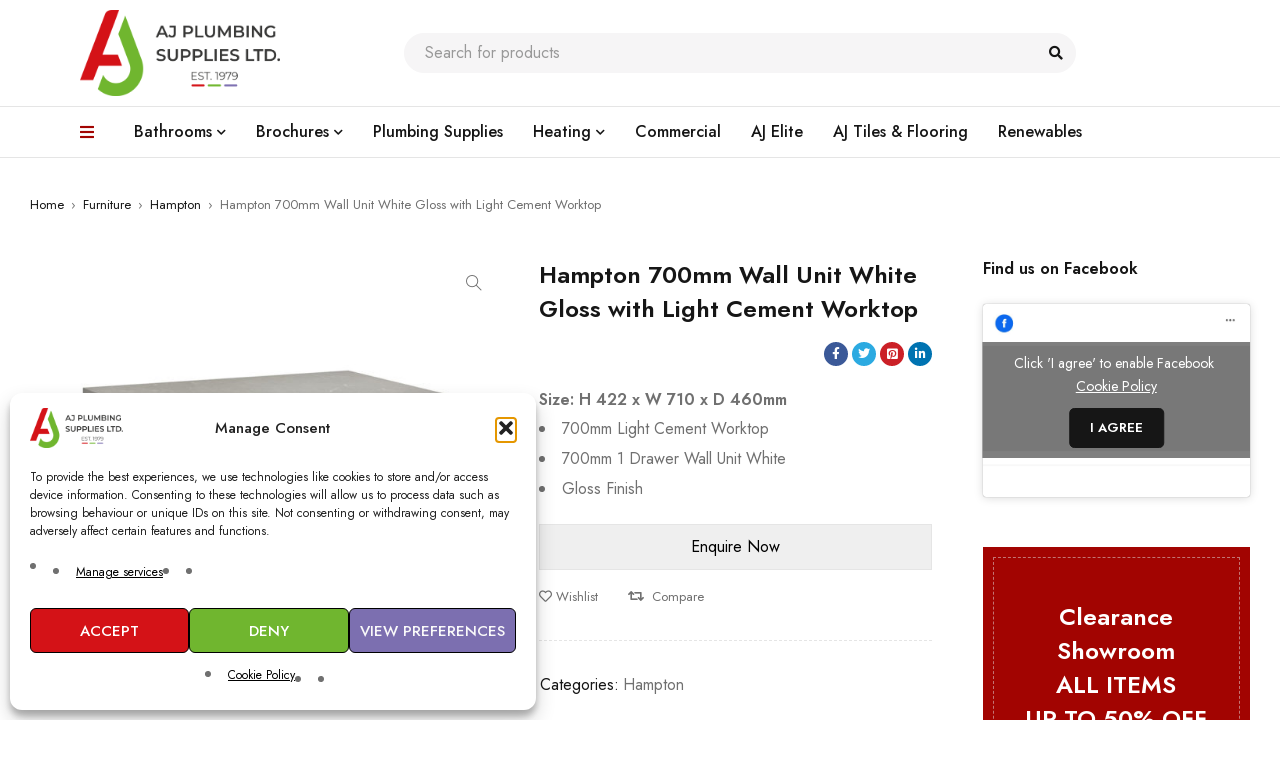

--- FILE ---
content_type: text/html; charset=UTF-8
request_url: https://ajplumbing.co.uk/product/hampton-700mm-wall-unit-white-gloss-with-light-cement-worktop/
body_size: 23684
content:
<!DOCTYPE html>
<html lang="en-GB">
<head>
	<meta charset="UTF-8" />

	<meta name="viewport" content="width=device-width, initial-scale=1.0, maximum-scale=1" />

	<link rel="profile" href="//gmpg.org/xfn/11" />
	<meta name='robots' content='index, follow, max-image-preview:large, max-snippet:-1, max-video-preview:-1' />
<!-- Google tag (gtag.js) consent mode dataLayer added by Site Kit -->
<script type="text/javascript" id="google_gtagjs-js-consent-mode-data-layer">
/* <![CDATA[ */
window.dataLayer = window.dataLayer || [];function gtag(){dataLayer.push(arguments);}
gtag('consent', 'default', {"ad_personalization":"denied","ad_storage":"denied","ad_user_data":"denied","analytics_storage":"denied","functionality_storage":"denied","security_storage":"denied","personalization_storage":"denied","region":["AT","BE","BG","CH","CY","CZ","DE","DK","EE","ES","FI","FR","GB","GR","HR","HU","IE","IS","IT","LI","LT","LU","LV","MT","NL","NO","PL","PT","RO","SE","SI","SK"],"wait_for_update":500});
window._googlesitekitConsentCategoryMap = {"statistics":["analytics_storage"],"marketing":["ad_storage","ad_user_data","ad_personalization"],"functional":["functionality_storage","security_storage"],"preferences":["personalization_storage"]};
window._googlesitekitConsents = {"ad_personalization":"denied","ad_storage":"denied","ad_user_data":"denied","analytics_storage":"denied","functionality_storage":"denied","security_storage":"denied","personalization_storage":"denied","region":["AT","BE","BG","CH","CY","CZ","DE","DK","EE","ES","FI","FR","GB","GR","HR","HU","IE","IS","IT","LI","LT","LU","LV","MT","NL","NO","PL","PT","RO","SE","SI","SK"],"wait_for_update":500};
/* ]]> */
</script>
<!-- End Google tag (gtag.js) consent mode dataLayer added by Site Kit -->

	<!-- This site is optimized with the Yoast SEO plugin v26.7 - https://yoast.com/wordpress/plugins/seo/ -->
	<title>Hampton 700mm Wall Unit White Gloss with Light Cement Worktop - AJ Plumbing Supplies | Newry | Banbridge | Ballynahinch</title>
	<link rel="canonical" href="https://ajplumbing.co.uk/product/hampton-700mm-wall-unit-white-gloss-with-light-cement-worktop/" />
	<meta property="og:locale" content="en_GB" />
	<meta property="og:type" content="article" />
	<meta property="og:title" content="Hampton 700mm Wall Unit White Gloss with Light Cement Worktop - AJ Plumbing Supplies | Newry | Banbridge | Ballynahinch" />
	<meta property="og:description" content="Size: H 422 x W 710 x D 460mm   700mm Light Cement Worktop  700mm 1 Drawer Wall Unit White  Gloss Finish" />
	<meta property="og:url" content="https://ajplumbing.co.uk/product/hampton-700mm-wall-unit-white-gloss-with-light-cement-worktop/" />
	<meta property="og:site_name" content="AJ Plumbing Supplies | Newry | Banbridge | Ballynahinch" />
	<meta property="article:publisher" content="https://www.facebook.com/ajplumbing/" />
	<meta property="article:modified_time" content="2024-02-15T10:23:17+00:00" />
	<meta property="og:image" content="https://ajplumbing.co.uk/wp-content/uploads/2023/01/Hampton-700mm-Wall-Unit-White-Gloss-with-Light-Cement-Worktop_CO.jpg" />
	<meta property="og:image:width" content="1080" />
	<meta property="og:image:height" content="1080" />
	<meta property="og:image:type" content="image/jpeg" />
	<meta name="twitter:card" content="summary_large_image" />
	<script type="application/ld+json" class="yoast-schema-graph">{"@context":"https://schema.org","@graph":[{"@type":"WebPage","@id":"https://ajplumbing.co.uk/product/hampton-700mm-wall-unit-white-gloss-with-light-cement-worktop/","url":"https://ajplumbing.co.uk/product/hampton-700mm-wall-unit-white-gloss-with-light-cement-worktop/","name":"Hampton 700mm Wall Unit White Gloss with Light Cement Worktop - AJ Plumbing Supplies | Newry | Banbridge | Ballynahinch","isPartOf":{"@id":"https://ajplumbing.co.uk/#website"},"primaryImageOfPage":{"@id":"https://ajplumbing.co.uk/product/hampton-700mm-wall-unit-white-gloss-with-light-cement-worktop/#primaryimage"},"image":{"@id":"https://ajplumbing.co.uk/product/hampton-700mm-wall-unit-white-gloss-with-light-cement-worktop/#primaryimage"},"thumbnailUrl":"https://ajplumbing.co.uk/wp-content/uploads/2023/01/Hampton-700mm-Wall-Unit-White-Gloss-with-Light-Cement-Worktop_CO.jpg","datePublished":"2024-02-15T09:45:12+00:00","dateModified":"2024-02-15T10:23:17+00:00","breadcrumb":{"@id":"https://ajplumbing.co.uk/product/hampton-700mm-wall-unit-white-gloss-with-light-cement-worktop/#breadcrumb"},"inLanguage":"en-GB","potentialAction":[{"@type":"ReadAction","target":["https://ajplumbing.co.uk/product/hampton-700mm-wall-unit-white-gloss-with-light-cement-worktop/"]}]},{"@type":"ImageObject","inLanguage":"en-GB","@id":"https://ajplumbing.co.uk/product/hampton-700mm-wall-unit-white-gloss-with-light-cement-worktop/#primaryimage","url":"https://ajplumbing.co.uk/wp-content/uploads/2023/01/Hampton-700mm-Wall-Unit-White-Gloss-with-Light-Cement-Worktop_CO.jpg","contentUrl":"https://ajplumbing.co.uk/wp-content/uploads/2023/01/Hampton-700mm-Wall-Unit-White-Gloss-with-Light-Cement-Worktop_CO.jpg","width":1080,"height":1080},{"@type":"BreadcrumbList","@id":"https://ajplumbing.co.uk/product/hampton-700mm-wall-unit-white-gloss-with-light-cement-worktop/#breadcrumb","itemListElement":[{"@type":"ListItem","position":1,"name":"Home","item":"https://ajplumbing.co.uk/"},{"@type":"ListItem","position":2,"name":"Products","item":"https://ajplumbing.co.uk/shop/"},{"@type":"ListItem","position":3,"name":"Hampton 700mm Wall Unit White Gloss with Light Cement Worktop"}]},{"@type":"WebSite","@id":"https://ajplumbing.co.uk/#website","url":"https://ajplumbing.co.uk/","name":"AJ Plumbing Supplies | Newry | Banbridge | Ballynahinch","description":"Bathrooms | Plumbing Supplies | Heating &amp; Stoves","publisher":{"@id":"https://ajplumbing.co.uk/#organization"},"potentialAction":[{"@type":"SearchAction","target":{"@type":"EntryPoint","urlTemplate":"https://ajplumbing.co.uk/?s={search_term_string}"},"query-input":{"@type":"PropertyValueSpecification","valueRequired":true,"valueName":"search_term_string"}}],"inLanguage":"en-GB"},{"@type":"Organization","@id":"https://ajplumbing.co.uk/#organization","name":"AJ Plumbing Supplies | Newry | Banbridge | Ballynahinch","url":"https://ajplumbing.co.uk/","logo":{"@type":"ImageObject","inLanguage":"en-GB","@id":"https://ajplumbing.co.uk/#/schema/logo/image/","url":"https://ajplumbing.co.uk/wp-content/uploads/2021/09/AJ_Plumbing_Logo_2019-Hi-Res-Transparent-2048x879-1.png","contentUrl":"https://ajplumbing.co.uk/wp-content/uploads/2021/09/AJ_Plumbing_Logo_2019-Hi-Res-Transparent-2048x879-1.png","width":2048,"height":879,"caption":"AJ Plumbing Supplies | Newry | Banbridge | Ballynahinch"},"image":{"@id":"https://ajplumbing.co.uk/#/schema/logo/image/"},"sameAs":["https://www.facebook.com/ajplumbing/","https://www.instagram.com/ajplumbingsupplies"]}]}</script>
	<!-- / Yoast SEO plugin. -->


<link rel='dns-prefetch' href='//www.google.com' />
<link rel='dns-prefetch' href='//www.googletagmanager.com' />
<link rel='dns-prefetch' href='//fonts.googleapis.com' />
<link rel='preconnect' href='https://fonts.gstatic.com' crossorigin />
<link rel="alternate" type="application/rss+xml" title="AJ Plumbing Supplies | Newry | Banbridge | Ballynahinch &raquo; Feed" href="https://ajplumbing.co.uk/feed/" />
<link rel="alternate" type="application/rss+xml" title="AJ Plumbing Supplies | Newry | Banbridge | Ballynahinch &raquo; Comments Feed" href="https://ajplumbing.co.uk/comments/feed/" />
<link rel="alternate" title="oEmbed (JSON)" type="application/json+oembed" href="https://ajplumbing.co.uk/wp-json/oembed/1.0/embed?url=https%3A%2F%2Fajplumbing.co.uk%2Fproduct%2Fhampton-700mm-wall-unit-white-gloss-with-light-cement-worktop%2F" />
<link rel="alternate" title="oEmbed (XML)" type="text/xml+oembed" href="https://ajplumbing.co.uk/wp-json/oembed/1.0/embed?url=https%3A%2F%2Fajplumbing.co.uk%2Fproduct%2Fhampton-700mm-wall-unit-white-gloss-with-light-cement-worktop%2F&#038;format=xml" />
<style id='wp-img-auto-sizes-contain-inline-css' type='text/css'>
img:is([sizes=auto i],[sizes^="auto," i]){contain-intrinsic-size:3000px 1500px}
/*# sourceURL=wp-img-auto-sizes-contain-inline-css */
</style>
<link rel='stylesheet' id='dashicons-css' href='https://ajplumbing.co.uk/wp-includes/css/dashicons.min.css?ver=6.9' type='text/css' media='all' />
<link rel='stylesheet' id='thickbox-css' href='https://ajplumbing.co.uk/wp-includes/js/thickbox/thickbox.css?ver=6.9' type='text/css' media='all' />
<style id='wp-emoji-styles-inline-css' type='text/css'>

	img.wp-smiley, img.emoji {
		display: inline !important;
		border: none !important;
		box-shadow: none !important;
		height: 1em !important;
		width: 1em !important;
		margin: 0 0.07em !important;
		vertical-align: -0.1em !important;
		background: none !important;
		padding: 0 !important;
	}
/*# sourceURL=wp-emoji-styles-inline-css */
</style>
<link rel='stylesheet' id='wp-block-library-css' href='https://ajplumbing.co.uk/wp-includes/css/dist/block-library/style.min.css?ver=6.9' type='text/css' media='all' />
<style id='classic-theme-styles-inline-css' type='text/css'>
/*! This file is auto-generated */
.wp-block-button__link{color:#fff;background-color:#32373c;border-radius:9999px;box-shadow:none;text-decoration:none;padding:calc(.667em + 2px) calc(1.333em + 2px);font-size:1.125em}.wp-block-file__button{background:#32373c;color:#fff;text-decoration:none}
/*# sourceURL=/wp-includes/css/classic-themes.min.css */
</style>
<style id='global-styles-inline-css' type='text/css'>
:root{--wp--preset--aspect-ratio--square: 1;--wp--preset--aspect-ratio--4-3: 4/3;--wp--preset--aspect-ratio--3-4: 3/4;--wp--preset--aspect-ratio--3-2: 3/2;--wp--preset--aspect-ratio--2-3: 2/3;--wp--preset--aspect-ratio--16-9: 16/9;--wp--preset--aspect-ratio--9-16: 9/16;--wp--preset--color--black: #000000;--wp--preset--color--cyan-bluish-gray: #abb8c3;--wp--preset--color--white: #ffffff;--wp--preset--color--pale-pink: #f78da7;--wp--preset--color--vivid-red: #cf2e2e;--wp--preset--color--luminous-vivid-orange: #ff6900;--wp--preset--color--luminous-vivid-amber: #fcb900;--wp--preset--color--light-green-cyan: #7bdcb5;--wp--preset--color--vivid-green-cyan: #00d084;--wp--preset--color--pale-cyan-blue: #8ed1fc;--wp--preset--color--vivid-cyan-blue: #0693e3;--wp--preset--color--vivid-purple: #9b51e0;--wp--preset--gradient--vivid-cyan-blue-to-vivid-purple: linear-gradient(135deg,rgb(6,147,227) 0%,rgb(155,81,224) 100%);--wp--preset--gradient--light-green-cyan-to-vivid-green-cyan: linear-gradient(135deg,rgb(122,220,180) 0%,rgb(0,208,130) 100%);--wp--preset--gradient--luminous-vivid-amber-to-luminous-vivid-orange: linear-gradient(135deg,rgb(252,185,0) 0%,rgb(255,105,0) 100%);--wp--preset--gradient--luminous-vivid-orange-to-vivid-red: linear-gradient(135deg,rgb(255,105,0) 0%,rgb(207,46,46) 100%);--wp--preset--gradient--very-light-gray-to-cyan-bluish-gray: linear-gradient(135deg,rgb(238,238,238) 0%,rgb(169,184,195) 100%);--wp--preset--gradient--cool-to-warm-spectrum: linear-gradient(135deg,rgb(74,234,220) 0%,rgb(151,120,209) 20%,rgb(207,42,186) 40%,rgb(238,44,130) 60%,rgb(251,105,98) 80%,rgb(254,248,76) 100%);--wp--preset--gradient--blush-light-purple: linear-gradient(135deg,rgb(255,206,236) 0%,rgb(152,150,240) 100%);--wp--preset--gradient--blush-bordeaux: linear-gradient(135deg,rgb(254,205,165) 0%,rgb(254,45,45) 50%,rgb(107,0,62) 100%);--wp--preset--gradient--luminous-dusk: linear-gradient(135deg,rgb(255,203,112) 0%,rgb(199,81,192) 50%,rgb(65,88,208) 100%);--wp--preset--gradient--pale-ocean: linear-gradient(135deg,rgb(255,245,203) 0%,rgb(182,227,212) 50%,rgb(51,167,181) 100%);--wp--preset--gradient--electric-grass: linear-gradient(135deg,rgb(202,248,128) 0%,rgb(113,206,126) 100%);--wp--preset--gradient--midnight: linear-gradient(135deg,rgb(2,3,129) 0%,rgb(40,116,252) 100%);--wp--preset--font-size--small: 13px;--wp--preset--font-size--medium: 20px;--wp--preset--font-size--large: 36px;--wp--preset--font-size--x-large: 42px;--wp--preset--spacing--20: 0.44rem;--wp--preset--spacing--30: 0.67rem;--wp--preset--spacing--40: 1rem;--wp--preset--spacing--50: 1.5rem;--wp--preset--spacing--60: 2.25rem;--wp--preset--spacing--70: 3.38rem;--wp--preset--spacing--80: 5.06rem;--wp--preset--shadow--natural: 6px 6px 9px rgba(0, 0, 0, 0.2);--wp--preset--shadow--deep: 12px 12px 50px rgba(0, 0, 0, 0.4);--wp--preset--shadow--sharp: 6px 6px 0px rgba(0, 0, 0, 0.2);--wp--preset--shadow--outlined: 6px 6px 0px -3px rgb(255, 255, 255), 6px 6px rgb(0, 0, 0);--wp--preset--shadow--crisp: 6px 6px 0px rgb(0, 0, 0);}:where(.is-layout-flex){gap: 0.5em;}:where(.is-layout-grid){gap: 0.5em;}body .is-layout-flex{display: flex;}.is-layout-flex{flex-wrap: wrap;align-items: center;}.is-layout-flex > :is(*, div){margin: 0;}body .is-layout-grid{display: grid;}.is-layout-grid > :is(*, div){margin: 0;}:where(.wp-block-columns.is-layout-flex){gap: 2em;}:where(.wp-block-columns.is-layout-grid){gap: 2em;}:where(.wp-block-post-template.is-layout-flex){gap: 1.25em;}:where(.wp-block-post-template.is-layout-grid){gap: 1.25em;}.has-black-color{color: var(--wp--preset--color--black) !important;}.has-cyan-bluish-gray-color{color: var(--wp--preset--color--cyan-bluish-gray) !important;}.has-white-color{color: var(--wp--preset--color--white) !important;}.has-pale-pink-color{color: var(--wp--preset--color--pale-pink) !important;}.has-vivid-red-color{color: var(--wp--preset--color--vivid-red) !important;}.has-luminous-vivid-orange-color{color: var(--wp--preset--color--luminous-vivid-orange) !important;}.has-luminous-vivid-amber-color{color: var(--wp--preset--color--luminous-vivid-amber) !important;}.has-light-green-cyan-color{color: var(--wp--preset--color--light-green-cyan) !important;}.has-vivid-green-cyan-color{color: var(--wp--preset--color--vivid-green-cyan) !important;}.has-pale-cyan-blue-color{color: var(--wp--preset--color--pale-cyan-blue) !important;}.has-vivid-cyan-blue-color{color: var(--wp--preset--color--vivid-cyan-blue) !important;}.has-vivid-purple-color{color: var(--wp--preset--color--vivid-purple) !important;}.has-black-background-color{background-color: var(--wp--preset--color--black) !important;}.has-cyan-bluish-gray-background-color{background-color: var(--wp--preset--color--cyan-bluish-gray) !important;}.has-white-background-color{background-color: var(--wp--preset--color--white) !important;}.has-pale-pink-background-color{background-color: var(--wp--preset--color--pale-pink) !important;}.has-vivid-red-background-color{background-color: var(--wp--preset--color--vivid-red) !important;}.has-luminous-vivid-orange-background-color{background-color: var(--wp--preset--color--luminous-vivid-orange) !important;}.has-luminous-vivid-amber-background-color{background-color: var(--wp--preset--color--luminous-vivid-amber) !important;}.has-light-green-cyan-background-color{background-color: var(--wp--preset--color--light-green-cyan) !important;}.has-vivid-green-cyan-background-color{background-color: var(--wp--preset--color--vivid-green-cyan) !important;}.has-pale-cyan-blue-background-color{background-color: var(--wp--preset--color--pale-cyan-blue) !important;}.has-vivid-cyan-blue-background-color{background-color: var(--wp--preset--color--vivid-cyan-blue) !important;}.has-vivid-purple-background-color{background-color: var(--wp--preset--color--vivid-purple) !important;}.has-black-border-color{border-color: var(--wp--preset--color--black) !important;}.has-cyan-bluish-gray-border-color{border-color: var(--wp--preset--color--cyan-bluish-gray) !important;}.has-white-border-color{border-color: var(--wp--preset--color--white) !important;}.has-pale-pink-border-color{border-color: var(--wp--preset--color--pale-pink) !important;}.has-vivid-red-border-color{border-color: var(--wp--preset--color--vivid-red) !important;}.has-luminous-vivid-orange-border-color{border-color: var(--wp--preset--color--luminous-vivid-orange) !important;}.has-luminous-vivid-amber-border-color{border-color: var(--wp--preset--color--luminous-vivid-amber) !important;}.has-light-green-cyan-border-color{border-color: var(--wp--preset--color--light-green-cyan) !important;}.has-vivid-green-cyan-border-color{border-color: var(--wp--preset--color--vivid-green-cyan) !important;}.has-pale-cyan-blue-border-color{border-color: var(--wp--preset--color--pale-cyan-blue) !important;}.has-vivid-cyan-blue-border-color{border-color: var(--wp--preset--color--vivid-cyan-blue) !important;}.has-vivid-purple-border-color{border-color: var(--wp--preset--color--vivid-purple) !important;}.has-vivid-cyan-blue-to-vivid-purple-gradient-background{background: var(--wp--preset--gradient--vivid-cyan-blue-to-vivid-purple) !important;}.has-light-green-cyan-to-vivid-green-cyan-gradient-background{background: var(--wp--preset--gradient--light-green-cyan-to-vivid-green-cyan) !important;}.has-luminous-vivid-amber-to-luminous-vivid-orange-gradient-background{background: var(--wp--preset--gradient--luminous-vivid-amber-to-luminous-vivid-orange) !important;}.has-luminous-vivid-orange-to-vivid-red-gradient-background{background: var(--wp--preset--gradient--luminous-vivid-orange-to-vivid-red) !important;}.has-very-light-gray-to-cyan-bluish-gray-gradient-background{background: var(--wp--preset--gradient--very-light-gray-to-cyan-bluish-gray) !important;}.has-cool-to-warm-spectrum-gradient-background{background: var(--wp--preset--gradient--cool-to-warm-spectrum) !important;}.has-blush-light-purple-gradient-background{background: var(--wp--preset--gradient--blush-light-purple) !important;}.has-blush-bordeaux-gradient-background{background: var(--wp--preset--gradient--blush-bordeaux) !important;}.has-luminous-dusk-gradient-background{background: var(--wp--preset--gradient--luminous-dusk) !important;}.has-pale-ocean-gradient-background{background: var(--wp--preset--gradient--pale-ocean) !important;}.has-electric-grass-gradient-background{background: var(--wp--preset--gradient--electric-grass) !important;}.has-midnight-gradient-background{background: var(--wp--preset--gradient--midnight) !important;}.has-small-font-size{font-size: var(--wp--preset--font-size--small) !important;}.has-medium-font-size{font-size: var(--wp--preset--font-size--medium) !important;}.has-large-font-size{font-size: var(--wp--preset--font-size--large) !important;}.has-x-large-font-size{font-size: var(--wp--preset--font-size--x-large) !important;}
:where(.wp-block-post-template.is-layout-flex){gap: 1.25em;}:where(.wp-block-post-template.is-layout-grid){gap: 1.25em;}
:where(.wp-block-term-template.is-layout-flex){gap: 1.25em;}:where(.wp-block-term-template.is-layout-grid){gap: 1.25em;}
:where(.wp-block-columns.is-layout-flex){gap: 2em;}:where(.wp-block-columns.is-layout-grid){gap: 2em;}
:root :where(.wp-block-pullquote){font-size: 1.5em;line-height: 1.6;}
/*# sourceURL=global-styles-inline-css */
</style>
<link rel='stylesheet' id='ts-style-css' href='https://ajplumbing.co.uk/wp-content/plugins/themesky/css/themesky.css?ver=1.2.0' type='text/css' media='all' />
<link rel='stylesheet' id='owl-carousel-css' href='https://ajplumbing.co.uk/wp-content/plugins/themesky/css/owl.carousel.css?ver=1.2.0' type='text/css' media='all' />
<link rel='stylesheet' id='photoswipe-css' href='https://ajplumbing.co.uk/wp-content/plugins/woocommerce/assets/css/photoswipe/photoswipe.min.css?ver=10.4.3' type='text/css' media='all' />
<link rel='stylesheet' id='photoswipe-default-skin-css' href='https://ajplumbing.co.uk/wp-content/plugins/woocommerce/assets/css/photoswipe/default-skin/default-skin.min.css?ver=10.4.3' type='text/css' media='all' />
<link rel='stylesheet' id='woocommerce-layout-css' href='https://ajplumbing.co.uk/wp-content/plugins/woocommerce/assets/css/woocommerce-layout.css?ver=10.4.3' type='text/css' media='all' />
<link rel='stylesheet' id='woocommerce-smallscreen-css' href='https://ajplumbing.co.uk/wp-content/plugins/woocommerce/assets/css/woocommerce-smallscreen.css?ver=10.4.3' type='text/css' media='only screen and (max-width: 768px)' />
<link rel='stylesheet' id='woocommerce-general-css' href='https://ajplumbing.co.uk/wp-content/plugins/woocommerce/assets/css/woocommerce.css?ver=10.4.3' type='text/css' media='all' />
<style id='woocommerce-inline-inline-css' type='text/css'>
.woocommerce form .form-row .required { visibility: visible; }
/*# sourceURL=woocommerce-inline-inline-css */
</style>
<link rel='stylesheet' id='cmplz-general-css' href='https://ajplumbing.co.uk/wp-content/plugins/complianz-gdpr/assets/css/cookieblocker.min.css?ver=1765965164' type='text/css' media='all' />
<link rel="preload" as="style" href="https://fonts.googleapis.com/css?family=Jost:400,600,500&#038;subset=latin&#038;display=swap&#038;ver=1749453446" /><link rel="stylesheet" href="https://fonts.googleapis.com/css?family=Jost:400,600,500&#038;subset=latin&#038;display=swap&#038;ver=1749453446" media="print" onload="this.media='all'"><noscript><link rel="stylesheet" href="https://fonts.googleapis.com/css?family=Jost:400,600,500&#038;subset=latin&#038;display=swap&#038;ver=1749453446" /></noscript><link rel='stylesheet' id='font-awesome-5-css' href='https://ajplumbing.co.uk/wp-content/themes/mydecor/css/fontawesome.min.css?ver=1.5.9' type='text/css' media='all' />
<link rel='stylesheet' id='font-themify-icon-css' href='https://ajplumbing.co.uk/wp-content/themes/mydecor/css/themify-icons.css?ver=1.5.9' type='text/css' media='all' />
<link rel='stylesheet' id='mydecor-reset-css' href='https://ajplumbing.co.uk/wp-content/themes/mydecor/css/reset.css?ver=1.5.9' type='text/css' media='all' />
<link rel='stylesheet' id='mydecor-style-css' href='https://ajplumbing.co.uk/wp-content/themes/mydecor/style.css?ver=1.5.9' type='text/css' media='all' />
<link rel='stylesheet' id='mydecor-responsive-css' href='https://ajplumbing.co.uk/wp-content/themes/mydecor/css/responsive.css?ver=1.5.9' type='text/css' media='all' />
<link rel='stylesheet' id='mydecor-dynamic-css-css' href='https://ajplumbing.co.uk/wp-content/uploads/mydecor.css?ver=1749453446' type='text/css' media='all' />
<link rel='stylesheet' id='bdt-uikit-css' href='https://ajplumbing.co.uk/wp-content/plugins/bdthemes-prime-slider-lite/assets/css/bdt-uikit.css?ver=3.21.7' type='text/css' media='all' />
<link rel='stylesheet' id='prime-slider-site-css' href='https://ajplumbing.co.uk/wp-content/plugins/bdthemes-prime-slider-lite/assets/css/prime-slider-site.css?ver=4.1.3' type='text/css' media='all' />
<script type="text/javascript" src="https://ajplumbing.co.uk/wp-includes/js/jquery/jquery.min.js?ver=3.7.1" id="jquery-core-js"></script>
<script type="text/javascript" src="https://ajplumbing.co.uk/wp-includes/js/jquery/jquery-migrate.min.js?ver=3.4.1" id="jquery-migrate-js"></script>
<script type="text/javascript" src="https://ajplumbing.co.uk/wp-content/plugins/woocommerce/assets/js/jquery-blockui/jquery.blockUI.min.js?ver=2.7.0-wc.10.4.3" id="wc-jquery-blockui-js" data-wp-strategy="defer"></script>
<script type="text/javascript" id="wc-add-to-cart-js-extra">
/* <![CDATA[ */
var wc_add_to_cart_params = {"ajax_url":"/wp-admin/admin-ajax.php","wc_ajax_url":"/?wc-ajax=%%endpoint%%","i18n_view_cart":"View basket","cart_url":"https://ajplumbing.co.uk","is_cart":"","cart_redirect_after_add":"no"};
//# sourceURL=wc-add-to-cart-js-extra
/* ]]> */
</script>
<script type="text/javascript" src="https://ajplumbing.co.uk/wp-content/plugins/woocommerce/assets/js/frontend/add-to-cart.min.js?ver=10.4.3" id="wc-add-to-cart-js" defer="defer" data-wp-strategy="defer"></script>
<script type="text/javascript" src="https://ajplumbing.co.uk/wp-content/plugins/woocommerce/assets/js/zoom/jquery.zoom.min.js?ver=1.7.21-wc.10.4.3" id="wc-zoom-js" defer="defer" data-wp-strategy="defer"></script>
<script type="text/javascript" src="https://ajplumbing.co.uk/wp-content/plugins/woocommerce/assets/js/flexslider/jquery.flexslider.min.js?ver=2.7.2-wc.10.4.3" id="wc-flexslider-js" defer="defer" data-wp-strategy="defer"></script>
<script type="text/javascript" src="https://ajplumbing.co.uk/wp-content/plugins/woocommerce/assets/js/photoswipe/photoswipe.min.js?ver=4.1.1-wc.10.4.3" id="wc-photoswipe-js" defer="defer" data-wp-strategy="defer"></script>
<script type="text/javascript" src="https://ajplumbing.co.uk/wp-content/plugins/woocommerce/assets/js/photoswipe/photoswipe-ui-default.min.js?ver=4.1.1-wc.10.4.3" id="wc-photoswipe-ui-default-js" defer="defer" data-wp-strategy="defer"></script>
<script type="text/javascript" id="wc-single-product-js-extra">
/* <![CDATA[ */
var wc_single_product_params = {"i18n_required_rating_text":"Please select a rating","i18n_rating_options":["1 of 5 stars","2 of 5 stars","3 of 5 stars","4 of 5 stars","5 of 5 stars"],"i18n_product_gallery_trigger_text":"View full-screen image gallery","review_rating_required":"yes","flexslider":{"rtl":false,"animation":"slide","smoothHeight":true,"directionNav":false,"controlNav":"thumbnails","slideshow":false,"animationSpeed":500,"animationLoop":false,"allowOneSlide":false},"zoom_enabled":"1","zoom_options":[],"photoswipe_enabled":"1","photoswipe_options":{"shareEl":false,"closeOnScroll":false,"history":false,"hideAnimationDuration":0,"showAnimationDuration":0},"flexslider_enabled":"1"};
//# sourceURL=wc-single-product-js-extra
/* ]]> */
</script>
<script type="text/javascript" src="https://ajplumbing.co.uk/wp-content/plugins/woocommerce/assets/js/frontend/single-product.min.js?ver=10.4.3" id="wc-single-product-js" defer="defer" data-wp-strategy="defer"></script>
<script type="text/javascript" src="https://ajplumbing.co.uk/wp-content/plugins/woocommerce/assets/js/js-cookie/js.cookie.min.js?ver=2.1.4-wc.10.4.3" id="wc-js-cookie-js" data-wp-strategy="defer"></script>
<script type="text/javascript" src="https://www.google.com/recaptcha/api.js?ver=6.9" id="recaptcha-js"></script>

<!-- Google tag (gtag.js) snippet added by Site Kit -->
<!-- Google Analytics snippet added by Site Kit -->
<script type="text/javascript" src="https://www.googletagmanager.com/gtag/js?id=GT-5RMHX37Q" id="google_gtagjs-js" async></script>
<script type="text/javascript" id="google_gtagjs-js-after">
/* <![CDATA[ */
window.dataLayer = window.dataLayer || [];function gtag(){dataLayer.push(arguments);}
gtag("set","linker",{"domains":["ajplumbing.co.uk"]});
gtag("js", new Date());
gtag("set", "developer_id.dZTNiMT", true);
gtag("config", "GT-5RMHX37Q", {"googlesitekit_post_type":"product"});
 window._googlesitekit = window._googlesitekit || {}; window._googlesitekit.throttledEvents = []; window._googlesitekit.gtagEvent = (name, data) => { var key = JSON.stringify( { name, data } ); if ( !! window._googlesitekit.throttledEvents[ key ] ) { return; } window._googlesitekit.throttledEvents[ key ] = true; setTimeout( () => { delete window._googlesitekit.throttledEvents[ key ]; }, 5 ); gtag( "event", name, { ...data, event_source: "site-kit" } ); }; 
//# sourceURL=google_gtagjs-js-after
/* ]]> */
</script>
<script type="text/javascript" id="mydecor-loading-screen-js-extra">
/* <![CDATA[ */
var ts_loading_screen_opt = {"loading_image":"https://ajplumbing.co.uk/wp-content/uploads/2021/09/AJ_Plumbing_Logo_2019-Hi-Res-Transparent-2048x879-1.png"};
//# sourceURL=mydecor-loading-screen-js-extra
/* ]]> */
</script>
<script type="text/javascript" src="https://ajplumbing.co.uk/wp-content/themes/mydecor/js/loading-screen.js?ver=1.5.9" id="mydecor-loading-screen-js"></script>
<script type="text/javascript" id="wc-cart-fragments-js-extra">
/* <![CDATA[ */
var wc_cart_fragments_params = {"ajax_url":"/wp-admin/admin-ajax.php","wc_ajax_url":"/?wc-ajax=%%endpoint%%","cart_hash_key":"wc_cart_hash_ecdaabecb29af68e0d8bffe1f289f4d9","fragment_name":"wc_fragments_ecdaabecb29af68e0d8bffe1f289f4d9","request_timeout":"5000"};
//# sourceURL=wc-cart-fragments-js-extra
/* ]]> */
</script>
<script type="text/javascript" src="https://ajplumbing.co.uk/wp-content/plugins/woocommerce/assets/js/frontend/cart-fragments.min.js?ver=10.4.3" id="wc-cart-fragments-js" defer="defer" data-wp-strategy="defer"></script>
<script type="text/javascript" src="https://ajplumbing.co.uk/wp-content/plugins/bdthemes-prime-slider-lite/assets/js/bdt-uikit.min.js?ver=3.21.7" id="bdt-uikit-js"></script>
<link rel="https://api.w.org/" href="https://ajplumbing.co.uk/wp-json/" /><link rel="alternate" title="JSON" type="application/json" href="https://ajplumbing.co.uk/wp-json/wp/v2/product/27330" /><link rel="EditURI" type="application/rsd+xml" title="RSD" href="https://ajplumbing.co.uk/xmlrpc.php?rsd" />
<meta name="generator" content="WordPress 6.9" />
<meta name="generator" content="WooCommerce 10.4.3" />
<link rel='shortlink' href='https://ajplumbing.co.uk/?p=27330' />
<meta name="generator" content="Site Kit by Google 1.170.0" /><meta name="generator" content="Redux 4.5.10" /><meta name="ti-site-data" content="eyJyIjoiMTowITc6MCEzMDowIiwibyI6Imh0dHBzOlwvXC9hanBsdW1iaW5nLmNvLnVrXC93cC1hZG1pblwvYWRtaW4tYWpheC5waHA/YWN0aW9uPXRpX29ubGluZV91c2Vyc19nb29nbGUmYW1wO3A9JTJGcHJvZHVjdCUyRmhhbXB0b24tNzAwbW0td2FsbC11bml0LXdoaXRlLWdsb3NzLXdpdGgtbGlnaHQtY2VtZW50LXdvcmt0b3AlMkYmYW1wO193cG5vbmNlPTZiOTViNTk0ZTEifQ==" />			<style>.cmplz-hidden {
					display: none !important;
				}</style>	<noscript><style>.woocommerce-product-gallery{ opacity: 1 !important; }</style></noscript>
	<meta name="generator" content="Elementor 3.34.1; features: additional_custom_breakpoints; settings: css_print_method-external, google_font-enabled, font_display-swap">
			<style>
				.e-con.e-parent:nth-of-type(n+4):not(.e-lazyloaded):not(.e-no-lazyload),
				.e-con.e-parent:nth-of-type(n+4):not(.e-lazyloaded):not(.e-no-lazyload) * {
					background-image: none !important;
				}
				@media screen and (max-height: 1024px) {
					.e-con.e-parent:nth-of-type(n+3):not(.e-lazyloaded):not(.e-no-lazyload),
					.e-con.e-parent:nth-of-type(n+3):not(.e-lazyloaded):not(.e-no-lazyload) * {
						background-image: none !important;
					}
				}
				@media screen and (max-height: 640px) {
					.e-con.e-parent:nth-of-type(n+2):not(.e-lazyloaded):not(.e-no-lazyload),
					.e-con.e-parent:nth-of-type(n+2):not(.e-lazyloaded):not(.e-no-lazyload) * {
						background-image: none !important;
					}
				}
			</style>
			<meta name="generator" content="Powered by Slider Revolution 6.7.39 - responsive, Mobile-Friendly Slider Plugin for WordPress with comfortable drag and drop interface." />
<link rel="icon" href="https://ajplumbing.co.uk/wp-content/uploads/2023/01/cropped-android-chrome-512x512-1-1-46x46.png" sizes="32x32" />
<link rel="icon" href="https://ajplumbing.co.uk/wp-content/uploads/2023/01/cropped-android-chrome-512x512-1-1-300x300.png" sizes="192x192" />
<link rel="apple-touch-icon" href="https://ajplumbing.co.uk/wp-content/uploads/2023/01/cropped-android-chrome-512x512-1-1-300x300.png" />
<meta name="msapplication-TileImage" content="https://ajplumbing.co.uk/wp-content/uploads/2023/01/cropped-android-chrome-512x512-1-1-300x300.png" />
<script>function setREVStartSize(e){
			//window.requestAnimationFrame(function() {
				window.RSIW = window.RSIW===undefined ? window.innerWidth : window.RSIW;
				window.RSIH = window.RSIH===undefined ? window.innerHeight : window.RSIH;
				try {
					var pw = document.getElementById(e.c).parentNode.offsetWidth,
						newh;
					pw = pw===0 || isNaN(pw) || (e.l=="fullwidth" || e.layout=="fullwidth") ? window.RSIW : pw;
					e.tabw = e.tabw===undefined ? 0 : parseInt(e.tabw);
					e.thumbw = e.thumbw===undefined ? 0 : parseInt(e.thumbw);
					e.tabh = e.tabh===undefined ? 0 : parseInt(e.tabh);
					e.thumbh = e.thumbh===undefined ? 0 : parseInt(e.thumbh);
					e.tabhide = e.tabhide===undefined ? 0 : parseInt(e.tabhide);
					e.thumbhide = e.thumbhide===undefined ? 0 : parseInt(e.thumbhide);
					e.mh = e.mh===undefined || e.mh=="" || e.mh==="auto" ? 0 : parseInt(e.mh,0);
					if(e.layout==="fullscreen" || e.l==="fullscreen")
						newh = Math.max(e.mh,window.RSIH);
					else{
						e.gw = Array.isArray(e.gw) ? e.gw : [e.gw];
						for (var i in e.rl) if (e.gw[i]===undefined || e.gw[i]===0) e.gw[i] = e.gw[i-1];
						e.gh = e.el===undefined || e.el==="" || (Array.isArray(e.el) && e.el.length==0)? e.gh : e.el;
						e.gh = Array.isArray(e.gh) ? e.gh : [e.gh];
						for (var i in e.rl) if (e.gh[i]===undefined || e.gh[i]===0) e.gh[i] = e.gh[i-1];
											
						var nl = new Array(e.rl.length),
							ix = 0,
							sl;
						e.tabw = e.tabhide>=pw ? 0 : e.tabw;
						e.thumbw = e.thumbhide>=pw ? 0 : e.thumbw;
						e.tabh = e.tabhide>=pw ? 0 : e.tabh;
						e.thumbh = e.thumbhide>=pw ? 0 : e.thumbh;
						for (var i in e.rl) nl[i] = e.rl[i]<window.RSIW ? 0 : e.rl[i];
						sl = nl[0];
						for (var i in nl) if (sl>nl[i] && nl[i]>0) { sl = nl[i]; ix=i;}
						var m = pw>(e.gw[ix]+e.tabw+e.thumbw) ? 1 : (pw-(e.tabw+e.thumbw)) / (e.gw[ix]);
						newh =  (e.gh[ix] * m) + (e.tabh + e.thumbh);
					}
					var el = document.getElementById(e.c);
					if (el!==null && el) el.style.height = newh+"px";
					el = document.getElementById(e.c+"_wrapper");
					if (el!==null && el) {
						el.style.height = newh+"px";
						el.style.display = "block";
					}
				} catch(e){
					console.log("Failure at Presize of Slider:" + e)
				}
			//});
		  };</script>
</head>
<body data-cmplz=2 class="wp-singular product-template-default single single-product postid-27330 wp-theme-mydecor theme-mydecor woocommerce woocommerce-page woocommerce-no-js main-content-fullwidth footer-fullwidth header-v3 product-label-rectangle product-hover-style-2 ts_desktop elementor-default elementor-kit-17061">

<div id="page" class="hfeed site">

			
		<!-- Page Slider -->
				
		
<div id="vertical-menu-sidebar" class="menu-wrapper">
	<div class="overlay"></div>
	<div class="vertical-menu-content">
		<span class="close"></span>
		
		<div class="logo-wrapper">		<div class="logo">
			<a href="https://ajplumbing.co.uk/">
							<img src="https://ajplumbing.co.uk/wp-content/uploads/2023/01/AJ_Plumbing_Logo_2019-Hi-Res-Transparent-2048x879-1.png" alt="AJ Plumbing Supplies" title="AJ Plumbing Supplies" class="normal-logo" />
						
							<img src="https://ajplumbing.co.uk/wp-content/uploads/2023/01/AJ_Plumbing_Logo_2019-Hi-Res-Transparent-2048x879-1.png" alt="AJ Plumbing Supplies" title="AJ Plumbing Supplies" class="mobile-logo" />
						
							<img src="https://ajplumbing.co.uk/wp-content/uploads/2023/01/AJ_Plumbing_Logo_2019-Hi-Res-Transparent-2048x879-1.png" alt="AJ Plumbing Supplies" title="AJ Plumbing Supplies" class="sticky-logo" />
						
						</a>
		</div>
		</div>
		
				
		<div class="ts-menu">
						
			<div class="vertical-menu-wrapper">
				<nav class="vertical-menu pc-menu ts-mega-menu-wrapper"><ul id="menu-aj-main" class="menu"><li id="menu-item-32508" class="menu-item menu-item-type-post_type menu-item-object-page menu-item-has-children menu-item-32508 ts-normal-menu parent">
	<a href="https://ajplumbing.co.uk/bathrooms/"><span class="menu-label">Bathrooms</span></a><span class="ts-menu-drop-icon"></span>
<ul class="sub-menu">
	<li id="menu-item-29033" class="menu-item menu-item-type-taxonomy menu-item-object-product_cat current-product-ancestor menu-item-29033">
		<a href="https://ajplumbing.co.uk/product-category/furniture/"><span class="menu-label">Furniture</span></a></li>
	<li id="menu-item-29035" class="menu-item menu-item-type-taxonomy menu-item-object-product_cat menu-item-29035">
		<a href="https://ajplumbing.co.uk/product-category/mirrors-cabinets/"><span class="menu-label">Mirrors &amp; Cabinets</span></a></li>
	<li id="menu-item-29032" class="menu-item menu-item-type-taxonomy menu-item-object-product_cat menu-item-29032">
		<a href="https://ajplumbing.co.uk/product-category/ceramics/"><span class="menu-label">Ceramics</span></a></li>
	<li id="menu-item-29030" class="menu-item menu-item-type-taxonomy menu-item-object-product_cat menu-item-29030">
		<a href="https://ajplumbing.co.uk/product-category/bathing/"><span class="menu-label">Bathing</span></a></li>
	<li id="menu-item-29036" class="menu-item menu-item-type-taxonomy menu-item-object-product_cat menu-item-29036">
		<a href="https://ajplumbing.co.uk/product-category/showering/"><span class="menu-label">Showering</span></a></li>
	<li id="menu-item-29034" class="menu-item menu-item-type-taxonomy menu-item-object-product_cat menu-item-29034">
		<a href="https://ajplumbing.co.uk/product-category/heated-towel-rails/"><span class="menu-label">Heated Towel Rails</span></a></li>
	<li id="menu-item-29037" class="menu-item menu-item-type-taxonomy menu-item-object-product_cat menu-item-29037">
		<a href="https://ajplumbing.co.uk/product-category/taps-accessories/"><span class="menu-label">Taps &amp; Accessories</span></a></li>
</ul>
</li>
<li id="menu-item-22303" class="menu-item menu-item-type-custom menu-item-object-custom menu-item-has-children menu-item-22303 ts-normal-menu parent">
	<a href="#"><span class="menu-label">Brochures</span></a><span class="ts-menu-drop-icon"></span>
<ul class="sub-menu">
	<li id="menu-item-22361" class="menu-item menu-item-type-post_type menu-item-object-page menu-item-22361">
		<a href="https://ajplumbing.co.uk/duravit/"><span class="menu-label">Duravit</span></a></li>
	<li id="menu-item-22402" class="menu-item menu-item-type-post_type menu-item-object-page menu-item-22402">
		<a href="https://ajplumbing.co.uk/geberit/"><span class="menu-label">Geberit</span></a></li>
	<li id="menu-item-22382" class="menu-item menu-item-type-post_type menu-item-object-page menu-item-22382">
		<a href="https://ajplumbing.co.uk/hansgrohe/"><span class="menu-label">Hansgrohe</span></a></li>
	<li id="menu-item-22348" class="menu-item menu-item-type-post_type menu-item-object-page menu-item-22348">
		<a href="https://ajplumbing.co.uk/mylife-bathrooms/"><span class="menu-label">MyLife Bathrooms</span></a></li>
	<li id="menu-item-29623" class="menu-item menu-item-type-post_type menu-item-object-page menu-item-29623">
		<a href="https://ajplumbing.co.uk/mystyle-bathrooms/"><span class="menu-label">MyStyle Bathrooms</span></a></li>
	<li id="menu-item-22415" class="menu-item menu-item-type-post_type menu-item-object-page menu-item-22415">
		<a href="https://ajplumbing.co.uk/neptune-bathing/"><span class="menu-label">Neptune Bathing</span></a></li>
	<li id="menu-item-22392" class="menu-item menu-item-type-post_type menu-item-object-page menu-item-22392">
		<a href="https://ajplumbing.co.uk/villeroy-boch/"><span class="menu-label">Villeroy &amp; Boch</span></a></li>
</ul>
</li>
<li id="menu-item-22153" class="menu-item menu-item-type-post_type menu-item-object-page menu-item-22153 ts-normal-menu">
	<a href="https://ajplumbing.co.uk/plumbing-supplies/"><span class="menu-label">Plumbing Supplies</span></a></li>
<li id="menu-item-21960" class="menu-item menu-item-type-custom menu-item-object-custom menu-item-has-children menu-item-21960 ts-normal-menu parent">
	<a href="#"><span class="menu-label">Heating</span></a><span class="ts-menu-drop-icon"></span>
<ul class="sub-menu">
	<li id="menu-item-21961" class="menu-item menu-item-type-custom menu-item-object-custom menu-item-21961">
		<a href="https://ajplumbing.co.uk/stoves/"><span class="menu-label">Stoves</span></a></li>
	<li id="menu-item-22108" class="menu-item menu-item-type-custom menu-item-object-custom menu-item-22108">
		<a href="https://idealheating.com/"><span class="menu-label">Gas Boilers</span></a></li>
	<li id="menu-item-22109" class="menu-item menu-item-type-custom menu-item-object-custom menu-item-has-children menu-item-22109 parent">
		<a href="#"><span class="menu-label">Oil Boilers</span></a><span class="ts-menu-drop-icon"></span>
	<ul class="sub-menu">
		<li id="menu-item-22110" class="menu-item menu-item-type-custom menu-item-object-custom menu-item-22110">
			<a href="https://firebird.uk.com/"><span class="menu-label">Firebird</span></a></li>
		<li id="menu-item-22111" class="menu-item menu-item-type-custom menu-item-object-custom menu-item-22111">
			<a href="https://grantni.com/"><span class="menu-label">Grant</span></a></li>
	</ul>
</li>
	<li id="menu-item-22112" class="menu-item menu-item-type-custom menu-item-object-custom menu-item-has-children menu-item-22112 parent">
		<a href="#"><span class="menu-label">Radiators</span></a><span class="ts-menu-drop-icon"></span>
	<ul class="sub-menu">
		<li id="menu-item-22114" class="menu-item menu-item-type-custom menu-item-object-custom menu-item-22114">
			<a href="https://www.myson.co.uk/products/radiators.htm"><span class="menu-label">Myson Range</span></a></li>
		<li id="menu-item-22113" class="menu-item menu-item-type-custom menu-item-object-custom menu-item-22113">
			<a href="http://www.pratikel.com/"><span class="menu-label">Pratikel Range</span></a></li>
	</ul>
</li>
	<li id="menu-item-22115" class="menu-item menu-item-type-custom menu-item-object-custom menu-item-has-children menu-item-22115 parent">
		<a href="#"><span class="menu-label">Radiators Designer Range</span></a><span class="ts-menu-drop-icon"></span>
	<ul class="sub-menu">
		<li id="menu-item-22116" class="menu-item menu-item-type-custom menu-item-object-custom menu-item-22116">
			<a href="https://ajplumbing.co.uk/product-category/heated-towel-rails/"><span class="menu-label">MyLife Range</span></a></li>
		<li id="menu-item-22117" class="menu-item menu-item-type-custom menu-item-object-custom menu-item-22117">
			<a href="https://www.myson.co.uk/products/radiators.htm"><span class="menu-label">Myson Range</span></a></li>
		<li id="menu-item-22118" class="menu-item menu-item-type-custom menu-item-object-custom menu-item-22118">
			<a href="https://www.vaporosolutions.com/"><span class="menu-label">Vaporo Range</span></a></li>
	</ul>
</li>
	<li id="menu-item-22119" class="menu-item menu-item-type-custom menu-item-object-custom menu-item-22119">
		<a href="https://ftunderfloor.com/"><span class="menu-label">Underfloor Heating</span></a></li>
	<li id="menu-item-22120" class="menu-item menu-item-type-custom menu-item-object-custom menu-item-22120">
		<a href="https://www.kingspan.com/gb/en/products/hot-water-cylinders/"><span class="menu-label">Hot Water Cylinders</span></a></li>
	<li id="menu-item-22121" class="menu-item menu-item-type-custom menu-item-object-custom menu-item-22121">
		<a href="https://www.kingspan.com/gb/en/products/storage-tanks/oil-storage-tanks/"><span class="menu-label">Oil Tanks</span></a></li>
	<li id="menu-item-22122" class="menu-item menu-item-type-custom menu-item-object-custom menu-item-22122">
		<a href="https://www.dabpumps.com/en/products"><span class="menu-label">Pumps</span></a></li>
</ul>
</li>
<li id="menu-item-21962" class="menu-item menu-item-type-custom menu-item-object-custom menu-item-21962 ts-normal-menu">
	<a href="https://ajplumbing.co.uk/commercial-bathrooms/"><span class="menu-label">Commercial</span></a></li>
<li id="menu-item-21963" class="menu-item menu-item-type-custom menu-item-object-custom menu-item-21963 ts-normal-menu">
	<a href="http://www.ajelitebathrooms.com/"><span class="menu-label">AJ Elite</span></a></li>
<li id="menu-item-34040" class="menu-item menu-item-type-custom menu-item-object-custom menu-item-34040 ts-normal-menu">
	<a href="https://ajtilesandflooring.com/"><span class="menu-label">AJ Tiles &#038; Flooring</span></a></li>
<li id="menu-item-21964" class="menu-item menu-item-type-custom menu-item-object-custom menu-item-21964 ts-normal-menu">
	<a href="https://ftunderfloor.com/"><span class="menu-label">Renewables</span></a></li>
</ul></nav>			</div>
					</div>	
	</div>
</div>

<header class="ts-header has-sticky hidden-cart hidden-wishlist hidden-currency hidden-language">
	<div class="header-container">
		<div class="header-template">
		
			<div class="header-sticky">
			
				<div class="header-middle">
					
					<div class="container">
					
													
						<div class="logo-wrapper">		<div class="logo">
			<a href="https://ajplumbing.co.uk/">
							<img src="https://ajplumbing.co.uk/wp-content/uploads/2023/01/AJ_Plumbing_Logo_2019-Hi-Res-Transparent-2048x879-1.png" alt="AJ Plumbing Supplies" title="AJ Plumbing Supplies" class="normal-logo" />
						
							<img src="https://ajplumbing.co.uk/wp-content/uploads/2023/01/AJ_Plumbing_Logo_2019-Hi-Res-Transparent-2048x879-1.png" alt="AJ Plumbing Supplies" title="AJ Plumbing Supplies" class="mobile-logo" />
						
							<img src="https://ajplumbing.co.uk/wp-content/uploads/2023/01/AJ_Plumbing_Logo_2019-Hi-Res-Transparent-2048x879-1.png" alt="AJ Plumbing Supplies" title="AJ Plumbing Supplies" class="sticky-logo" />
						
						</a>
		</div>
		</div>
						
												<div class="ts-search-by-category hidden-phone"><form method="get" action="https://ajplumbing.co.uk/" id="searchform-283">
	<div class="search-table">
		<div class="search-field search-content">
			<input type="text" value="" name="s" id="s-283" placeholder="Search for products" autocomplete="off" />
						<input type="hidden" name="post_type" value="product" />
					</div>
		<div class="search-button">
			<input type="submit" id="searchsubmit-283" value="Search" />
		</div>
	</div>
</form></div>
												
						<div class="header-right">
							
														
														
														
						</div>
						
					</div>
					
				</div>
				<div class="header-bottom hidden-phone">
					<div class="container">
					
									
						<span class="vertical-menu-button"></span>
												
						<div class="menu-wrapper hidden-phone">
							
							<div class="ts-menu">
								<nav class="main-menu pc-menu ts-mega-menu-wrapper"><ul id="menu-aj-main-1" class="menu"><li class="menu-item menu-item-type-post_type menu-item-object-page menu-item-has-children menu-item-32508 ts-normal-menu parent">
	<a href="https://ajplumbing.co.uk/bathrooms/"><span class="menu-label">Bathrooms</span></a><span class="ts-menu-drop-icon"></span>
<ul class="sub-menu">
	<li class="menu-item menu-item-type-taxonomy menu-item-object-product_cat current-product-ancestor menu-item-29033">
		<a href="https://ajplumbing.co.uk/product-category/furniture/"><span class="menu-label">Furniture</span></a></li>
	<li class="menu-item menu-item-type-taxonomy menu-item-object-product_cat menu-item-29035">
		<a href="https://ajplumbing.co.uk/product-category/mirrors-cabinets/"><span class="menu-label">Mirrors &amp; Cabinets</span></a></li>
	<li class="menu-item menu-item-type-taxonomy menu-item-object-product_cat menu-item-29032">
		<a href="https://ajplumbing.co.uk/product-category/ceramics/"><span class="menu-label">Ceramics</span></a></li>
	<li class="menu-item menu-item-type-taxonomy menu-item-object-product_cat menu-item-29030">
		<a href="https://ajplumbing.co.uk/product-category/bathing/"><span class="menu-label">Bathing</span></a></li>
	<li class="menu-item menu-item-type-taxonomy menu-item-object-product_cat menu-item-29036">
		<a href="https://ajplumbing.co.uk/product-category/showering/"><span class="menu-label">Showering</span></a></li>
	<li class="menu-item menu-item-type-taxonomy menu-item-object-product_cat menu-item-29034">
		<a href="https://ajplumbing.co.uk/product-category/heated-towel-rails/"><span class="menu-label">Heated Towel Rails</span></a></li>
	<li class="menu-item menu-item-type-taxonomy menu-item-object-product_cat menu-item-29037">
		<a href="https://ajplumbing.co.uk/product-category/taps-accessories/"><span class="menu-label">Taps &amp; Accessories</span></a></li>
</ul>
</li>
<li class="menu-item menu-item-type-custom menu-item-object-custom menu-item-has-children menu-item-22303 ts-normal-menu parent">
	<a href="#"><span class="menu-label">Brochures</span></a><span class="ts-menu-drop-icon"></span>
<ul class="sub-menu">
	<li class="menu-item menu-item-type-post_type menu-item-object-page menu-item-22361">
		<a href="https://ajplumbing.co.uk/duravit/"><span class="menu-label">Duravit</span></a></li>
	<li class="menu-item menu-item-type-post_type menu-item-object-page menu-item-22402">
		<a href="https://ajplumbing.co.uk/geberit/"><span class="menu-label">Geberit</span></a></li>
	<li class="menu-item menu-item-type-post_type menu-item-object-page menu-item-22382">
		<a href="https://ajplumbing.co.uk/hansgrohe/"><span class="menu-label">Hansgrohe</span></a></li>
	<li class="menu-item menu-item-type-post_type menu-item-object-page menu-item-22348">
		<a href="https://ajplumbing.co.uk/mylife-bathrooms/"><span class="menu-label">MyLife Bathrooms</span></a></li>
	<li class="menu-item menu-item-type-post_type menu-item-object-page menu-item-29623">
		<a href="https://ajplumbing.co.uk/mystyle-bathrooms/"><span class="menu-label">MyStyle Bathrooms</span></a></li>
	<li class="menu-item menu-item-type-post_type menu-item-object-page menu-item-22415">
		<a href="https://ajplumbing.co.uk/neptune-bathing/"><span class="menu-label">Neptune Bathing</span></a></li>
	<li class="menu-item menu-item-type-post_type menu-item-object-page menu-item-22392">
		<a href="https://ajplumbing.co.uk/villeroy-boch/"><span class="menu-label">Villeroy &amp; Boch</span></a></li>
</ul>
</li>
<li class="menu-item menu-item-type-post_type menu-item-object-page menu-item-22153 ts-normal-menu">
	<a href="https://ajplumbing.co.uk/plumbing-supplies/"><span class="menu-label">Plumbing Supplies</span></a></li>
<li class="menu-item menu-item-type-custom menu-item-object-custom menu-item-has-children menu-item-21960 ts-normal-menu parent">
	<a href="#"><span class="menu-label">Heating</span></a><span class="ts-menu-drop-icon"></span>
<ul class="sub-menu">
	<li class="menu-item menu-item-type-custom menu-item-object-custom menu-item-21961">
		<a href="https://ajplumbing.co.uk/stoves/"><span class="menu-label">Stoves</span></a></li>
	<li class="menu-item menu-item-type-custom menu-item-object-custom menu-item-22108">
		<a href="https://idealheating.com/"><span class="menu-label">Gas Boilers</span></a></li>
	<li class="menu-item menu-item-type-custom menu-item-object-custom menu-item-has-children menu-item-22109 parent">
		<a href="#"><span class="menu-label">Oil Boilers</span></a><span class="ts-menu-drop-icon"></span>
	<ul class="sub-menu">
		<li class="menu-item menu-item-type-custom menu-item-object-custom menu-item-22110">
			<a href="https://firebird.uk.com/"><span class="menu-label">Firebird</span></a></li>
		<li class="menu-item menu-item-type-custom menu-item-object-custom menu-item-22111">
			<a href="https://grantni.com/"><span class="menu-label">Grant</span></a></li>
	</ul>
</li>
	<li class="menu-item menu-item-type-custom menu-item-object-custom menu-item-has-children menu-item-22112 parent">
		<a href="#"><span class="menu-label">Radiators</span></a><span class="ts-menu-drop-icon"></span>
	<ul class="sub-menu">
		<li class="menu-item menu-item-type-custom menu-item-object-custom menu-item-22114">
			<a href="https://www.myson.co.uk/products/radiators.htm"><span class="menu-label">Myson Range</span></a></li>
		<li class="menu-item menu-item-type-custom menu-item-object-custom menu-item-22113">
			<a href="http://www.pratikel.com/"><span class="menu-label">Pratikel Range</span></a></li>
	</ul>
</li>
	<li class="menu-item menu-item-type-custom menu-item-object-custom menu-item-has-children menu-item-22115 parent">
		<a href="#"><span class="menu-label">Radiators Designer Range</span></a><span class="ts-menu-drop-icon"></span>
	<ul class="sub-menu">
		<li class="menu-item menu-item-type-custom menu-item-object-custom menu-item-22116">
			<a href="https://ajplumbing.co.uk/product-category/heated-towel-rails/"><span class="menu-label">MyLife Range</span></a></li>
		<li class="menu-item menu-item-type-custom menu-item-object-custom menu-item-22117">
			<a href="https://www.myson.co.uk/products/radiators.htm"><span class="menu-label">Myson Range</span></a></li>
		<li class="menu-item menu-item-type-custom menu-item-object-custom menu-item-22118">
			<a href="https://www.vaporosolutions.com/"><span class="menu-label">Vaporo Range</span></a></li>
	</ul>
</li>
	<li class="menu-item menu-item-type-custom menu-item-object-custom menu-item-22119">
		<a href="https://ftunderfloor.com/"><span class="menu-label">Underfloor Heating</span></a></li>
	<li class="menu-item menu-item-type-custom menu-item-object-custom menu-item-22120">
		<a href="https://www.kingspan.com/gb/en/products/hot-water-cylinders/"><span class="menu-label">Hot Water Cylinders</span></a></li>
	<li class="menu-item menu-item-type-custom menu-item-object-custom menu-item-22121">
		<a href="https://www.kingspan.com/gb/en/products/storage-tanks/oil-storage-tanks/"><span class="menu-label">Oil Tanks</span></a></li>
	<li class="menu-item menu-item-type-custom menu-item-object-custom menu-item-22122">
		<a href="https://www.dabpumps.com/en/products"><span class="menu-label">Pumps</span></a></li>
</ul>
</li>
<li class="menu-item menu-item-type-custom menu-item-object-custom menu-item-21962 ts-normal-menu">
	<a href="https://ajplumbing.co.uk/commercial-bathrooms/"><span class="menu-label">Commercial</span></a></li>
<li class="menu-item menu-item-type-custom menu-item-object-custom menu-item-21963 ts-normal-menu">
	<a href="http://www.ajelitebathrooms.com/"><span class="menu-label">AJ Elite</span></a></li>
<li class="menu-item menu-item-type-custom menu-item-object-custom menu-item-34040 ts-normal-menu">
	<a href="https://ajtilesandflooring.com/"><span class="menu-label">AJ Tiles &#038; Flooring</span></a></li>
<li class="menu-item menu-item-type-custom menu-item-object-custom menu-item-21964 ts-normal-menu">
	<a href="https://ftunderfloor.com/"><span class="menu-label">Renewables</span></a></li>
</ul></nav>							</div>
							
						</div>
					</div>
				</div>
				
			</div>			
			
		</div>	
	</div>
</header>		
		
	
	<div id="main" class="wrapper"><div class="breadcrumb-title-wrapper breadcrumb-v1 no-title" ><div class="breadcrumb-content container"><div class="breadcrumb-title"><div class="breadcrumbs"><div class="breadcrumbs-container"><a href="https://ajplumbing.co.uk">Home</a><span>&#8250;</span><a href="https://ajplumbing.co.uk/product-category/furniture/">Furniture</a><span>&#8250;</span><a href="https://ajplumbing.co.uk/product-category/furniture/hampton/">Hampton</a><span>&#8250;</span>Hampton 700mm Wall Unit White Gloss with Light Cement Worktop</div></div></div></div></div><div class="page-container show_breadcrumb_v1">
	
	<!-- Left Sidebar -->
		
	
	<div id="main-content" class="ts-col-18">	
		<div id="primary" class="site-content">
	
		
			<div class="woocommerce-notices-wrapper"></div><div id="product-27330" class="summary-has-size-chart wfbt-in-summary no-addtocart product type-product post-27330 status-publish first instock product_cat-hampton has-post-thumbnail shipping-taxable purchasable product-type-simple">

	<div class="product-images-summary"><div class="woocommerce-product-gallery woocommerce-product-gallery--with-images woocommerce-product-gallery--columns-4 images" data-columns="4" style="opacity: 0; transition: opacity .25s ease-in-out;">
	<div class="woocommerce-product-gallery__wrapper">
		<div data-thumb="https://ajplumbing.co.uk/wp-content/uploads/2023/01/Hampton-700mm-Wall-Unit-White-Gloss-with-Light-Cement-Worktop_CO-450x450.jpg" data-thumb-alt="Hampton 700mm Wall Unit White Gloss with Light Cement Worktop" data-thumb-srcset=""  data-thumb-sizes="" class="woocommerce-product-gallery__image"><a href="https://ajplumbing.co.uk/wp-content/uploads/2023/01/Hampton-700mm-Wall-Unit-White-Gloss-with-Light-Cement-Worktop_CO.jpg"><img fetchpriority="high" width="600" height="600" src="https://ajplumbing.co.uk/wp-content/uploads/2023/01/Hampton-700mm-Wall-Unit-White-Gloss-with-Light-Cement-Worktop_CO-600x600.jpg" class="wp-post-image" alt="Hampton 700mm Wall Unit White Gloss with Light Cement Worktop" data-caption="" data-src="https://ajplumbing.co.uk/wp-content/uploads/2023/01/Hampton-700mm-Wall-Unit-White-Gloss-with-Light-Cement-Worktop_CO.jpg" data-large_image="https://ajplumbing.co.uk/wp-content/uploads/2023/01/Hampton-700mm-Wall-Unit-White-Gloss-with-Light-Cement-Worktop_CO.jpg" data-large_image_width="1080" data-large_image_height="1080" decoding="async" /></a></div>	</div>
</div>

	<div class="summary entry-summary">
		<h1 class="product_title entry-title">Hampton 700mm Wall Unit White Gloss with Light Cement Worktop</h1><div class="detail-meta-top"><div class="ts-social-sharing">
	<span>Share</span>
	<ul>
		<li class="facebook">
			<a href="https://www.facebook.com/sharer/sharer.php?u=https://ajplumbing.co.uk/product/hampton-700mm-wall-unit-white-gloss-with-light-cement-worktop/" target="_blank"><i class="fab fa-facebook-f"></i></a>
		</li>
	
		<li class="twitter">
			<a href="https://twitter.com/intent/tweet?text=https://ajplumbing.co.uk/product/hampton-700mm-wall-unit-white-gloss-with-light-cement-worktop/" target="_blank"><i class="fab fa-twitter"></i></a>
		</li>
	
		<li class="pinterest">
						<a href="https://pinterest.com/pin/create/button/?url=https://ajplumbing.co.uk/product/hampton-700mm-wall-unit-white-gloss-with-light-cement-worktop/&amp;media=https://ajplumbing.co.uk/wp-content/uploads/2023/01/Hampton-700mm-Wall-Unit-White-Gloss-with-Light-Cement-Worktop_CO.jpg" target="_blank"><i class="fab fa-pinterest-square"></i></a>
		</li>
	
		<li class="linkedin">
			<a href="http://linkedin.com/shareArticle?mini=true&amp;url=https://ajplumbing.co.uk/product/hampton-700mm-wall-unit-white-gloss-with-light-cement-worktop/&amp;title=hampton-700mm-wall-unit-white-gloss-with-light-cement-worktop" target="_blank"><i class="fab fa-linkedin-in"></i></a>
		</li>
	</ul>
</div></div><div class="woocommerce-product-details__short-description">
	<div class="woocommerce-product-details__short-description">
<p><strong>Size: H 422 x W 710 x D 460mm</strong></p>
<ul>
<li>700mm Light Cement Worktop</li>
<li>700mm 1 Drawer Wall Unit White</li>
<li>Gloss Finish</li>
</ul>
</div>
</div>
<input alt="#TB_inline?inlineId=open_wpe_enquiry_form"  class="thickbox" type="button" value="Enquire Now" /><div id="open_wpe_enquiry_form" style="display:none">	<h2>
		Enquire Products	</h2>
	
		
		<form action="" method="post" id="wpe_enquiry_form">
				
		<!-- First Name -->
		<p class="form-row form-row-full">
			<label for="wpe_enquiry_name">
				First Name			</label>
			<input 
				type="text" 
				class="input-text" 
				name="wpe_enquiry_name" 
				id="wpe_enquiry_name" 
				placeholder="Your name" 
				value="" />
		</p>

		<!-- Last Name -->
				<p class="form-row form-row-full">
			<label for="wpe_enquiry_lastname">
				Last Name			</label>
			<input 
				type="text" 
				class="input-text" 
				name="wpe_enquiry_lastname" 
				id="wpe_enquiry_lastname" 
				placeholder="Your Last Name" 
				value="" />
		</p>
		
		<div class="clear"></div>

		<!-- Email -->
		<p class="form-row form-row-full">
			<label for="wpe_enquiry_email">
				Email address			</label>
			<input 
				type="text" 
				class="input-text" 
				name="wpe_enquiry_email" 
				id="wpe_enquiry_email" 
				placeholder="you@domain.com" 
				value="" />
		</p>


		<!-- Phone Number -->
				<p class="form-row form-row-full">
			<label for="wpe_enquiry_phonenumber">
				Phone Number			</label>
			<input 
				type="text" 
				class="input-text" 
				name="wpe_enquiry_phonenumber" 
				id="wpe_enquiry_phonenumber" 
				placeholder="Phone Number" 
				value="" />
		</p>
		
		<!-- Subject -->
				
		<div class="clear"></div>
		
		
		<p class="form-row notes">
			<label for="wpe_enquiry_message">
				Enquiry			</label>

			<textarea 
				class="input-text" 
				name="wpe_enquiry_message" 
				id="wpe_enquiry_message" 
				rows="5" 
				cols="20" 
				placeholder="What would you like to know?"></textarea>
		</p>

		
		<div class="clear"></div>
						<div class="form-row notes">
					<div class="g-recaptcha" data-sitekey="6LcnUr4qAAAAAFVAjKzOoQ_b6OTtPVlTaymBz6PU">
					</div>
				</div>
				<div class="clear"></div>
				<p class="wpe_enquiry_button_container">
			<input 
				type="hidden" 
				name="product_id" 
				value="27330" />

			<input 
				type="submit" 
				id="send_product_enquiry" 
				value="Enquire Now" 
				class="button" />
		</p>

			</form>

	<script type="text/javascript">
	jQuery(function(){
		jQuery('#send_product_enquiry').click(function(){
			
			// Remove errors
			jQuery('.wpe_enquiry_result').remove();

			// Required fields
			if (!jQuery('#wpe_enquiry_name').val()) {
				jQuery('#wpe_enquiry_form').before('<p style="display:none;" class="wpe_enquiry_result woocommerce_error woocommerce-error">Your Name is Required.</p>');
				jQuery('.wpe_enquiry_result').fadeIn();
				return false;
			}
		
			if (!jQuery('#wpe_enquiry_email').val()) {
				jQuery('#wpe_enquiry_form').before('<p style="display:none;" class="wpe_enquiry_result woocommerce_error woocommerce-error">Your Email is Required.</p>');
				jQuery('.wpe_enquiry_result').fadeIn();
				return false;
			}

			if (!jQuery('#wpe_enquiry_message').val()) {
				jQuery('#wpe_enquiry_form').before('<p style="display:none;" class="wpe_enquiry_result woocommerce_error woocommerce-error">Please Type In Enquiry Details.</p>');
				jQuery('.wpe_enquiry_result').fadeIn();
				return false;
			}

			// Block elements
			jQuery('#wpe_enquiry_form').block(
				{
					message: null, 
					overlayCSS: {
						background: '#fff url(https://ajplumbing.co.uk/wp-content/plugins/woocomerce-product-enquiry-by-ps//assets/images/wpspin.gif) no-repeat center', opacity: 0.6
						}
				});

			// jQuery Ajax Call on Post Data After submitting Enquire Button
			var data = {
					action:	'woo_wpe_enquiry_post_data',
					security: '96d6d7844b',
					post_data:jQuery('#wpe_enquiry_form').serialize()
				};

			jQuery.post( 
				'//ajplumbing.co.uk/wp-admin/admin-ajax.php', 
				data, 
				function(response) {
					if (response=='success') {
						jQuery('#wpe_enquiry_form').before('<p style="display:none;" class="wpe_enquiry_result woocommerce_message woocommerce-message">Enquiry sent successfully. We will get back to you shortly.</p>');

						jQuery('#wpe_enquiry_form textarea').val('');

					} else {
						jQuery('#wpe_enquiry_form').before('<p style="display:none;" class="wpe_enquiry_result woocommerce_error woocommerce-error">' + response + '</p>');

					}

					// Reset ReCaptcha if in use
					if ( typeof grecaptcha !== 'undefined' ) {
						grecaptcha.reset();
					}

					jQuery('#wpe_enquiry_form').unblock();
					jQuery('.wpe_enquiry_result').fadeIn();

				});

		return false;

	});
});
</script></div>		<div class="button-in wishlist">
			<a href="#" class="ts-add-to-wishlist remove-after-added" data-id="27330">
				<span class="ts-tooltip button-tooltip">Wishlist</span>
			</a>
		</div>
				<div class="button-in compare">
			<a href="#" class="ts-add-to-compare single-compare" data-id="27330">
				<span class="ts-tooltip button-tooltip">Compare</span>
			</a>
		</div>
		<div class="meta-content"><div class="cats-link"><span>Categories:</span><span class="cat-links"><a href="https://ajplumbing.co.uk/product-category/furniture/hampton/" rel="tag">Hampton</a></span></div></div>	</div>

	</div>
	<section class="related products">

					<h2>Related products</h2>
				<div class="products">
			
					<section class="product type-product post-27322 status-publish first instock product_cat-hampton has-post-thumbnail shipping-taxable purchasable product-type-simple" data-product_id="27322">
	<div class="product-wrapper">
			
		<div class="thumbnail-wrapper">
			<a href="https://ajplumbing.co.uk/product/hampton-1000mm-wall-unit-sapphire-with-light-cement-worktop/">

				<figure class="no-back-image"><img src="https://ajplumbing.co.uk/wp-content/uploads/2023/01/apple-touch-icon.png" data-src="https://ajplumbing.co.uk/wp-content/uploads/2023/01/Hampton-1000mm-Wall-Unit-Sapphire-with-Light-Cement-Worktop_CO-450x450.jpg" class="attachment-shop_catalog wp-post-image ts-lazy-load" alt="" width="450" height="450" /></figure>
			</a>
					<div class="product-label">
		</div>
	<div class="product-group-button"></div>			
		</div>
		<div class="meta-wrapper">
			<h3 class="heading-title product-name"><a href="https://ajplumbing.co.uk/product/hampton-1000mm-wall-unit-sapphire-with-light-cement-worktop/">Hampton 1000mm Wall Unit Sapphire with Light Cement Worktop</a></h3>	<div class="short-description">
		Size: H 422 x W 1010 x D	</div>
	<div class="product-group-button-meta">		<div class="button-in compare">
			<a href="#" class="ts-add-to-compare" data-id="27322">
				<span class="ts-tooltip button-tooltip">Compare</span>
			</a>
		</div>
				<div class="button-in wishlist">
			<a href="#" class="ts-add-to-wishlist remove-after-added" data-id="27322">
				<span class="ts-tooltip button-tooltip">Wishlist</span>
			</a>
		</div>
		</div>		</div>
	</div>
</section>
			
					<section class="product type-product post-27323 status-publish instock product_cat-hampton has-post-thumbnail shipping-taxable purchasable product-type-simple" data-product_id="27323">
	<div class="product-wrapper">
			
		<div class="thumbnail-wrapper">
			<a href="https://ajplumbing.co.uk/product/hampton-1000mm-wall-unit-white-gloss-with-black-marquina-worktop/">

				<figure class="no-back-image"><img src="https://ajplumbing.co.uk/wp-content/uploads/2023/01/apple-touch-icon.png" data-src="https://ajplumbing.co.uk/wp-content/uploads/2023/01/Hampton-1000mm-Wall-Unit-White-Gloss-with-Black-Marquina-Worktop_CO-450x450.jpg" class="attachment-shop_catalog wp-post-image ts-lazy-load" alt="" width="450" height="450" /></figure>
			</a>
					<div class="product-label">
		</div>
	<div class="product-group-button"></div>			
		</div>
		<div class="meta-wrapper">
			<h3 class="heading-title product-name"><a href="https://ajplumbing.co.uk/product/hampton-1000mm-wall-unit-white-gloss-with-black-marquina-worktop/">Hampton 1000mm Wall Unit White Gloss with Black Marquina Worktop</a></h3>	<div class="short-description">
		Size: H 422 x W 1010 x D	</div>
	<div class="product-group-button-meta">		<div class="button-in compare">
			<a href="#" class="ts-add-to-compare" data-id="27323">
				<span class="ts-tooltip button-tooltip">Compare</span>
			</a>
		</div>
				<div class="button-in wishlist">
			<a href="#" class="ts-add-to-wishlist remove-after-added" data-id="27323">
				<span class="ts-tooltip button-tooltip">Wishlist</span>
			</a>
		</div>
		</div>		</div>
	</div>
</section>
			
					<section class="product type-product post-26886 status-publish instock product_cat-hampton has-post-thumbnail virtual purchasable product-type-simple" data-product_id="26886">
	<div class="product-wrapper">
			
		<div class="thumbnail-wrapper">
			<a href="https://ajplumbing.co.uk/product/hampton-700mm-1-drawer-wall-unit-oak/">

				<figure class="has-back-image"><img loading="lazy" src="https://ajplumbing.co.uk/wp-content/uploads/2023/01/apple-touch-icon.png" data-src="https://ajplumbing.co.uk/wp-content/uploads/2023/01/HAM70OABA_Hampton-700mm-Wall-Unit-Oak-with-Basin_CO-450x450.jpg" class="attachment-shop_catalog wp-post-image ts-lazy-load" alt="" width="450" height="450" /><img loading="lazy" src="https://ajplumbing.co.uk/wp-content/uploads/2023/01/apple-touch-icon.png" data-src="https://ajplumbing.co.uk/wp-content/uploads/2023/01/Hampton-Oak-Room-Setting_LS_3-450x450.jpg" class="product-image-back ts-lazy-load" alt="" width="450" height="450" /></figure>
			</a>
					<div class="product-label">
		</div>
	<div class="product-group-button"></div>			
		</div>
		<div class="meta-wrapper">
			<h3 class="heading-title product-name"><a href="https://ajplumbing.co.uk/product/hampton-700mm-1-drawer-wall-unit-oak/">Hampton 700mm 1 Drawer Wall Unit Oak</a></h3>	<div class="short-description">
		Size: H 440 x W 710 x D 460mm

	</div>
	<div class="product-group-button-meta">		<div class="button-in compare">
			<a href="#" class="ts-add-to-compare" data-id="26886">
				<span class="ts-tooltip button-tooltip">Compare</span>
			</a>
		</div>
				<div class="button-in wishlist">
			<a href="#" class="ts-add-to-wishlist remove-after-added" data-id="26886">
				<span class="ts-tooltip button-tooltip">Wishlist</span>
			</a>
		</div>
		</div>		</div>
	</div>
</section>
			
					<section class="product type-product post-27320 status-publish instock product_cat-hampton has-post-thumbnail shipping-taxable purchasable product-type-simple" data-product_id="27320">
	<div class="product-wrapper">
			
		<div class="thumbnail-wrapper">
			<a href="https://ajplumbing.co.uk/product/hampton-1000mm-wall-unit-oak-with-light-cement-worktop/">

				<figure class="no-back-image"><img loading="lazy" src="https://ajplumbing.co.uk/wp-content/uploads/2023/01/apple-touch-icon.png" data-src="https://ajplumbing.co.uk/wp-content/uploads/2023/01/Hampton-1000mm-Wall-Unit-Oak-with-Light-Cement-Worktop_CO-450x450.jpg" class="attachment-shop_catalog wp-post-image ts-lazy-load" alt="" width="450" height="450" /></figure>
			</a>
					<div class="product-label">
		</div>
	<div class="product-group-button"></div>			
		</div>
		<div class="meta-wrapper">
			<h3 class="heading-title product-name"><a href="https://ajplumbing.co.uk/product/hampton-1000mm-wall-unit-oak-with-light-cement-worktop/">Hampton 1000mm Wall Unit Oak with Light Cement Worktop</a></h3>	<div class="short-description">
		Size: H 422 x W 1010 x D	</div>
	<div class="product-group-button-meta">		<div class="button-in compare">
			<a href="#" class="ts-add-to-compare" data-id="27320">
				<span class="ts-tooltip button-tooltip">Compare</span>
			</a>
		</div>
				<div class="button-in wishlist">
			<a href="#" class="ts-add-to-wishlist remove-after-added" data-id="27320">
				<span class="ts-tooltip button-tooltip">Wishlist</span>
			</a>
		</div>
		</div>		</div>
	</div>
</section>
			
					<section class="product type-product post-27321 status-publish last instock product_cat-hampton has-post-thumbnail shipping-taxable purchasable product-type-simple" data-product_id="27321">
	<div class="product-wrapper">
			
		<div class="thumbnail-wrapper">
			<a href="https://ajplumbing.co.uk/product/hampton-1000mm-wall-unit-sapphire-with-black-marquina-worktop/">

				<figure class="no-back-image"><img loading="lazy" src="https://ajplumbing.co.uk/wp-content/uploads/2023/01/apple-touch-icon.png" data-src="https://ajplumbing.co.uk/wp-content/uploads/2023/01/Hampton-1000mm-Wall-Unit-Sapphire-with-Black-Marquina-Worktop_CO-450x450.jpg" class="attachment-shop_catalog wp-post-image ts-lazy-load" alt="" width="450" height="450" /></figure>
			</a>
					<div class="product-label">
		</div>
	<div class="product-group-button"></div>			
		</div>
		<div class="meta-wrapper">
			<h3 class="heading-title product-name"><a href="https://ajplumbing.co.uk/product/hampton-1000mm-wall-unit-sapphire-with-black-marquina-worktop/">Hampton 1000mm Wall Unit Sapphire with Black Marquina Worktop</a></h3>	<div class="short-description">
		Size: H 422 x W 1010 x D	</div>
	<div class="product-group-button-meta">		<div class="button-in compare">
			<a href="#" class="ts-add-to-compare" data-id="27321">
				<span class="ts-tooltip button-tooltip">Compare</span>
			</a>
		</div>
				<div class="button-in wishlist">
			<a href="#" class="ts-add-to-wishlist remove-after-added" data-id="27321">
				<span class="ts-tooltip button-tooltip">Wishlist</span>
			</a>
		</div>
		</div>		</div>
	</div>
</section>
			
					<section class="product type-product post-27207 status-publish first instock product_cat-hampton product_tag-carrara-worktop has-post-thumbnail virtual purchasable product-type-simple" data-product_id="27207">
	<div class="product-wrapper">
			
		<div class="thumbnail-wrapper">
			<a href="https://ajplumbing.co.uk/product/hampton-1000mm-1-drawer-wall-sapphire-with-carrara-worktop/">

				<figure class="has-back-image"><img loading="lazy" src="https://ajplumbing.co.uk/wp-content/uploads/2023/01/apple-touch-icon.png" data-src="https://ajplumbing.co.uk/wp-content/uploads/2023/01/hampton-1000mm-wall-unit-sapphire-with-carrara-worktop_co-450x450.jpg" class="attachment-shop_catalog wp-post-image ts-lazy-load" alt="" width="450" height="450" /><img loading="lazy" src="https://ajplumbing.co.uk/wp-content/uploads/2023/01/apple-touch-icon.png" data-src="https://ajplumbing.co.uk/wp-content/uploads/2023/01/hampton-1000mm-wall-unit-sapphire-with-carrara-worktop_ls-450x450.jpg" class="product-image-back ts-lazy-load" alt="" width="450" height="450" /></figure>
			</a>
					<div class="product-label">
		</div>
	<div class="product-group-button"></div>			
		</div>
		<div class="meta-wrapper">
			<h3 class="heading-title product-name"><a href="https://ajplumbing.co.uk/product/hampton-1000mm-1-drawer-wall-sapphire-with-carrara-worktop/">Hampton 1000mm 1 Drawer Wall Sapphire with Carrara Worktop</a></h3>	<div class="short-description">
		Size: H 422 x W 1010 x D	</div>
	<div class="product-group-button-meta">		<div class="button-in compare">
			<a href="#" class="ts-add-to-compare" data-id="27207">
				<span class="ts-tooltip button-tooltip">Compare</span>
			</a>
		</div>
				<div class="button-in wishlist">
			<a href="#" class="ts-add-to-wishlist remove-after-added" data-id="27207">
				<span class="ts-tooltip button-tooltip">Wishlist</span>
			</a>
		</div>
		</div>		</div>
	</div>
</section>
			
		</div>
	</section>
	</div>


		
	
		</div>
	</div>
	
	<!-- Right Sidebar -->
			<div id="right-sidebar" class="ts-sidebar ts-col-6">
			<aside>
									<section id="ts_facebook_page-3" class="widget-container ts-facebook-page-widget"><div class="widget-title-wrapper"><a class="block-control" href="javascript:void(0)"></a><h3 class="widget-title heading-title">Find us on Facebook</h3></div>			<div class="ts-facebook-page-wrapper">
				<div data-service="facebook" data-category="marketing" data-placeholder-image="https://ajplumbing.co.uk/wp-content/plugins/complianz-gdpr/assets/images/placeholders/facebook-minimal.jpg" data-service="facebook" data-category="marketing" data-placeholder-image="https://ajplumbing.co.uk/wp-content/plugins/complianz-gdpr/assets/images/placeholders/facebook-minimal.jpg" class="cmplz-placeholder-element fb-page" data-href="https://www.facebook.com/ajplumbing" data-small-header="false" data-adapt-container-width="true" data-height="250" 
					data-hide-cover="false" data-show-facepile="true" data-show-posts="false">
				</div>
			</div>
			
			<div id="fb-root"></div>
			<script type="text/plain" data-service="facebook" data-category="marketing">(function(d, s, id) {
			  var js, fjs = d.getElementsByTagName(s)[0];
			  if (d.getElementById(id)) return;
			  js = d.createElement(s); js.id = id;
			  js.src = "//connect.facebook.net/en_US/sdk.js#xfbml=1&version=v2.5";
			  fjs.parentNode.insertBefore(js, fjs);
			}(document, 'script', 'facebook-jssdk'));</script>
			</section><section id="custom_html-3" class="widget_text widget-container widget_custom_html"><div class="textwidget custom-html-widget"><div class="banner-simple-sidebar" style="background:#a20401; color: #ffffff">
<h4 style="color: #ffffff">
Clearance Showroom<br>
ALL ITEMS<br>
UP TO 50% OFF
</h4>
Visit our Newry Showroom.<br>
</div></div></section><section id="ts_products-1" class="widget-container ts-products-widget has-nav"><div class="widget-title-wrapper"><a class="block-control" href="javascript:void(0)"></a><h3 class="widget-title heading-title">Popular Products</h3></div>				
				<div class="ts-products-widget-wrapper woocommerce ts-slider loading" data-nav="1" data-autoplay="1">
																	<div class="per-slide">
							<ul class="product_list_widget">
													<li>
								<a class="ts-wg-thumbnail" href="https://ajplumbing.co.uk/product/casi-500mm-back-to-wall-unit-white/" title="Casi 500mm Back To Wall Unit White">
									<img loading="lazy" src="https://ajplumbing.co.uk/wp-content/uploads/2023/01/apple-touch-icon.png" data-src="https://ajplumbing.co.uk/wp-content/uploads/2023/01/casi-back-to-wall-unit_wh-1-450x450.jpg" alt="" class="attachment-shop_thumbnail wp-post-image ts-lazy-load" width="450" height="450" />								</a>
								
								<div class="ts-wg-meta">
																											<a href="https://ajplumbing.co.uk/product/casi-500mm-back-to-wall-unit-white/" title="Casi 500mm Back To Wall Unit White">
										Casi 500mm Back To Wall Unit White									</a>
																										</div>
							</li>
																								<li>
								<a class="ts-wg-thumbnail" href="https://ajplumbing.co.uk/product/casi-600mm-1-drawer-wall-unit-white/" title="Casi 600mm 1 Drawer Wall Unit White">
									<img loading="lazy" src="https://ajplumbing.co.uk/wp-content/uploads/2023/01/apple-touch-icon.png" data-src="https://ajplumbing.co.uk/wp-content/uploads/2023/01/casi_600mm-1-drawer-wall-mounted-unit_wh-1-450x450.jpg" alt="" class="attachment-shop_thumbnail wp-post-image ts-lazy-load" width="450" height="450" />								</a>
								
								<div class="ts-wg-meta">
																											<a href="https://ajplumbing.co.uk/product/casi-600mm-1-drawer-wall-unit-white/" title="Casi 600mm 1 Drawer Wall Unit White">
										Casi 600mm 1 Drawer Wall Unit White									</a>
																										</div>
							</li>
							
							</ul>
						</div>
																							<div class="per-slide">
							<ul class="product_list_widget">
													<li>
								<a class="ts-wg-thumbnail" href="https://ajplumbing.co.uk/product/pure-basin-mono/" title="Pure Basin Mono">
									<img loading="lazy" src="https://ajplumbing.co.uk/wp-content/uploads/2023/01/apple-touch-icon.png" data-src="https://ajplumbing.co.uk/wp-content/uploads/2023/01/mltapu1-450x450.jpg" alt="" class="attachment-shop_thumbnail wp-post-image ts-lazy-load" width="450" height="450" />								</a>
								
								<div class="ts-wg-meta">
																											<a href="https://ajplumbing.co.uk/product/pure-basin-mono/" title="Pure Basin Mono">
										Pure Basin Mono									</a>
																										</div>
							</li>
																								<li>
								<a class="ts-wg-thumbnail" href="https://ajplumbing.co.uk/product/casi-500mm-1-drawer-wall-unit-grey/" title="Casi 500mm 1 Drawer Wall Unit Grey">
									<img loading="lazy" src="https://ajplumbing.co.uk/wp-content/uploads/2023/01/apple-touch-icon.png" data-src="https://ajplumbing.co.uk/wp-content/uploads/2023/01/casi_500mm-1-drawer-wall-mounted-unit_gr-1-450x450.jpg" alt="" class="attachment-shop_thumbnail wp-post-image ts-lazy-load" width="450" height="450" />								</a>
								
								<div class="ts-wg-meta">
																											<a href="https://ajplumbing.co.uk/product/casi-500mm-1-drawer-wall-unit-grey/" title="Casi 500mm 1 Drawer Wall Unit Grey">
										Casi 500mm 1 Drawer Wall Unit Grey									</a>
																										</div>
							</li>
							
							</ul>
						</div>
																							<div class="per-slide">
							<ul class="product_list_widget">
													<li>
								<a class="ts-wg-thumbnail" href="https://ajplumbing.co.uk/product/casi-600mm-2-door-floor-unit-white/" title="Casi 600mm 2 Door Floor Unit White">
									<img loading="lazy" src="https://ajplumbing.co.uk/wp-content/uploads/2023/01/apple-touch-icon.png" data-src="https://ajplumbing.co.uk/wp-content/uploads/2023/01/casi-600-2-door-floor-mounted_wh-1-450x450.jpg" alt="" class="attachment-shop_thumbnail wp-post-image ts-lazy-load" width="450" height="450" />								</a>
								
								<div class="ts-wg-meta">
																											<a href="https://ajplumbing.co.uk/product/casi-600mm-2-door-floor-unit-white/" title="Casi 600mm 2 Door Floor Unit White">
										Casi 600mm 2 Door Floor Unit White									</a>
																										</div>
							</li>
																								<li>
								<a class="ts-wg-thumbnail" href="https://ajplumbing.co.uk/product/casi-2-door-wall-mounted-tall-boy-white-rh-hinge/" title="Casi 2 Door Wall Mounted Tall Boy White - RH Hinge">
									<img loading="lazy" src="https://ajplumbing.co.uk/wp-content/uploads/2023/01/apple-touch-icon.png" data-src="https://ajplumbing.co.uk/wp-content/uploads/2023/01/casi-wall-hung-storage-unit_wh-450x450.jpg" alt="" class="attachment-shop_thumbnail wp-post-image ts-lazy-load" width="450" height="450" />								</a>
								
								<div class="ts-wg-meta">
																											<a href="https://ajplumbing.co.uk/product/casi-2-door-wall-mounted-tall-boy-white-rh-hinge/" title="Casi 2 Door Wall Mounted Tall Boy White - RH Hinge">
										Casi 2 Door Wall Mounted Tall Boy White - RH Hinge									</a>
																										</div>
							</li>
							
							</ul>
						</div>
																							<div class="per-slide">
							<ul class="product_list_widget">
													<li>
								<a class="ts-wg-thumbnail" href="https://ajplumbing.co.uk/product/casi-500mm-back-to-wall-unit-grey/" title="Casi 500mm Back To Wall Unit Grey">
									<img loading="lazy" src="https://ajplumbing.co.uk/wp-content/uploads/2023/01/apple-touch-icon.png" data-src="https://ajplumbing.co.uk/wp-content/uploads/2023/01/casi-back-to-wall-unit_gr-1-450x450.jpg" alt="" class="attachment-shop_thumbnail wp-post-image ts-lazy-load" width="450" height="450" />								</a>
								
								<div class="ts-wg-meta">
																											<a href="https://ajplumbing.co.uk/product/casi-500mm-back-to-wall-unit-grey/" title="Casi 500mm Back To Wall Unit Grey">
										Casi 500mm Back To Wall Unit Grey									</a>
																										</div>
							</li>
																								<li>
								<a class="ts-wg-thumbnail" href="https://ajplumbing.co.uk/product/casi-600mm-1-drawer-wall-unit-grey/" title="Casi 600mm 1 Drawer Wall Unit Grey">
									<img loading="lazy" src="https://ajplumbing.co.uk/wp-content/uploads/2023/01/apple-touch-icon.png" data-src="https://ajplumbing.co.uk/wp-content/uploads/2023/01/casi_600mm-1-drawer-wall-mounted-unit_gr-1-450x450.jpg" alt="" class="attachment-shop_thumbnail wp-post-image ts-lazy-load" width="450" height="450" />								</a>
								
								<div class="ts-wg-meta">
																											<a href="https://ajplumbing.co.uk/product/casi-600mm-1-drawer-wall-unit-grey/" title="Casi 600mm 1 Drawer Wall Unit Grey">
										Casi 600mm 1 Drawer Wall Unit Grey									</a>
																										</div>
							</li>
							
							</ul>
						</div>
															</div>
				</section>							</aside>
		</div>
		
</div>

<div class="clear"></div>
</div><!-- #main .wrapper -->
<div class="clear"></div>
		<footer id="colophon" class="footer-container footer-area">
		<div class="container">
					<div data-elementor-type="wp-post" data-elementor-id="18546" class="elementor elementor-18546" data-elementor-post-type="ts_footer_block">
						<section class="elementor-section elementor-top-section elementor-element elementor-element-9fc7b9c elementor-section-boxed elementor-section-height-default elementor-section-height-default" data-id="9fc7b9c" data-element_type="section">
						<div class="elementor-container elementor-column-gap-default">
					<div class="elementor-column elementor-col-100 elementor-top-column elementor-element elementor-element-e97d1a3" data-id="e97d1a3" data-element_type="column">
			<div class="elementor-widget-wrap elementor-element-populated">
						<div class="elementor-element elementor-element-e762a1c elementor-widget-divider--view-line elementor-widget elementor-widget-divider" data-id="e762a1c" data-element_type="widget" data-widget_type="divider.default">
				<div class="elementor-widget-container">
							<div class="elementor-divider">
			<span class="elementor-divider-separator">
						</span>
		</div>
						</div>
				</div>
					</div>
		</div>
					</div>
		</section>
				<section class="elementor-section elementor-top-section elementor-element elementor-element-c4e8df3 elementor-section-content-middle elementor-section-full_width elementor-section-stretched elementor-section-height-default elementor-section-height-default" data-id="c4e8df3" data-element_type="section" data-settings="{&quot;stretch_section&quot;:&quot;section-stretched&quot;}">
						<div class="elementor-container elementor-column-gap-default">
					<div class="elementor-column elementor-col-33 elementor-top-column elementor-element elementor-element-8ee0d3e" data-id="8ee0d3e" data-element_type="column">
			<div class="elementor-widget-wrap elementor-element-populated">
						<div class="elementor-element elementor-element-5f5ea62 elementor-widget elementor-widget-image" data-id="5f5ea62" data-element_type="widget" data-widget_type="image.default">
				<div class="elementor-widget-container">
																<a href="https://ajplumbing.co.uk/">
							<img src="https://ajplumbing.co.uk/wp-content/uploads/elementor/thumbs/AJ_Plumbing_Logo_2019-Hi-Res-Transparent-2048x879-1-q0ut4azmm5hqz0pdw2p1c54qf0b0fbgu5e0rafqy7i.png" title="AJ_Plumbing_Logo_2019-Hi-Res-Transparent-2048&#215;879 (1)" alt="AJ_Plumbing_Logo_2019-Hi-Res-Transparent-2048x879 (1)" loading="lazy" />								</a>
															</div>
				</div>
					</div>
		</div>
				<div class="elementor-column elementor-col-33 elementor-top-column elementor-element elementor-element-3b7aeee" data-id="3b7aeee" data-element_type="column">
			<div class="elementor-widget-wrap">
							</div>
		</div>
				<div class="elementor-column elementor-col-33 elementor-top-column elementor-element elementor-element-7766998" data-id="7766998" data-element_type="column">
			<div class="elementor-widget-wrap elementor-element-populated">
						<div class="elementor-element elementor-element-2f36fcc elementor-shape-rounded elementor-grid-0 e-grid-align-center elementor-widget elementor-widget-social-icons" data-id="2f36fcc" data-element_type="widget" data-widget_type="social-icons.default">
				<div class="elementor-widget-container">
							<div class="elementor-social-icons-wrapper elementor-grid" role="list">
							<span class="elementor-grid-item" role="listitem">
					<a class="elementor-icon elementor-social-icon elementor-social-icon-facebook elementor-repeater-item-e0f7c10" href="https://www.facebook.com/ajplumbing/" target="_blank">
						<span class="elementor-screen-only">Facebook</span>
						<i aria-hidden="true" class="fab fa-facebook"></i>					</a>
				</span>
							<span class="elementor-grid-item" role="listitem">
					<a class="elementor-icon elementor-social-icon elementor-social-icon-instagram elementor-repeater-item-38e4047" href="https://www.instagram.com/ajplumbingsupplies" target="_blank">
						<span class="elementor-screen-only">Instagram</span>
						<i aria-hidden="true" class="fab fa-instagram"></i>					</a>
				</span>
							<span class="elementor-grid-item" role="listitem">
					<a class="elementor-icon elementor-social-icon elementor-social-icon-linkedin elementor-repeater-item-c55ca87" href="https://www.linkedin.com/company/aj-plumbing-supplies" target="_blank">
						<span class="elementor-screen-only">Linkedin</span>
						<i aria-hidden="true" class="fab fa-linkedin"></i>					</a>
				</span>
					</div>
						</div>
				</div>
					</div>
		</div>
					</div>
		</section>
				<section class="elementor-section elementor-top-section elementor-element elementor-element-7b63cf2 elementor-section-boxed elementor-section-height-default elementor-section-height-default" data-id="7b63cf2" data-element_type="section">
						<div class="elementor-container elementor-column-gap-default">
					<div class="elementor-column elementor-col-100 elementor-top-column elementor-element elementor-element-a051e31" data-id="a051e31" data-element_type="column">
			<div class="elementor-widget-wrap elementor-element-populated">
						<div class="elementor-element elementor-element-fdc4684 elementor-widget-divider--view-line elementor-widget elementor-widget-divider" data-id="fdc4684" data-element_type="widget" data-widget_type="divider.default">
				<div class="elementor-widget-container">
							<div class="elementor-divider">
			<span class="elementor-divider-separator">
						</span>
		</div>
						</div>
				</div>
					</div>
		</div>
					</div>
		</section>
				<section class="elementor-section elementor-top-section elementor-element elementor-element-eba3936 elementor-section-content-middle elementor-section-boxed elementor-section-height-default elementor-section-height-default" data-id="eba3936" data-element_type="section">
						<div class="elementor-container elementor-column-gap-default">
					<div class="elementor-column elementor-col-50 elementor-top-column elementor-element elementor-element-a57c176" data-id="a57c176" data-element_type="column">
			<div class="elementor-widget-wrap elementor-element-populated">
						<div class="elementor-element elementor-element-107540e elementor-widget elementor-widget-text-editor" data-id="107540e" data-element_type="widget" data-widget_type="text-editor.default">
				<div class="elementor-widget-container">
									<p><strong>2025 © AJ Plumbing Supplies Ltd  &#8211; Design By <a href="https://bwsbanbridge.com/">Banbridge Website Studio</a></strong></p>								</div>
				</div>
					</div>
		</div>
				<div class="elementor-column elementor-col-50 elementor-top-column elementor-element elementor-element-c080631" data-id="c080631" data-element_type="column">
			<div class="elementor-widget-wrap elementor-element-populated">
						<div class="elementor-element elementor-element-4436b1e elementor-icon-list--layout-inline elementor-align-end elementor-mobile-align-center elementor-list-item-link-full_width elementor-widget elementor-widget-icon-list" data-id="4436b1e" data-element_type="widget" data-widget_type="icon-list.default">
				<div class="elementor-widget-container">
							<ul class="elementor-icon-list-items elementor-inline-items">
							<li class="elementor-icon-list-item elementor-inline-item">
											<a href="https://ajplumbing.co.uk/about-us/">

											<span class="elementor-icon-list-text">About Us</span>
											</a>
									</li>
								<li class="elementor-icon-list-item elementor-inline-item">
											<a href="https://ajplumbing.co.uk/contact-us/">

											<span class="elementor-icon-list-text">Contact Us</span>
											</a>
									</li>
						</ul>
						</div>
				</div>
					</div>
		</div>
					</div>
		</section>
				</div>
				</div>
	</footer>
	</div><!-- #page -->

	
	<!-- Shopping Cart Floating Sidebar -->
	
<div id="to-top" class="scroll-button">
	<a class="scroll-button" href="javascript:void(0)" title="Back to Top">Back to Top</a>
</div>


		<script>
			window.RS_MODULES = window.RS_MODULES || {};
			window.RS_MODULES.modules = window.RS_MODULES.modules || {};
			window.RS_MODULES.waiting = window.RS_MODULES.waiting || [];
			window.RS_MODULES.defered = true;
			window.RS_MODULES.moduleWaiting = window.RS_MODULES.moduleWaiting || {};
			window.RS_MODULES.type = 'compiled';
		</script>
		<script type="speculationrules">
{"prefetch":[{"source":"document","where":{"and":[{"href_matches":"/*"},{"not":{"href_matches":["/wp-*.php","/wp-admin/*","/wp-content/uploads/*","/wp-content/*","/wp-content/plugins/*","/wp-content/themes/mydecor/*","/*\\?(.+)"]}},{"not":{"selector_matches":"a[rel~=\"nofollow\"]"}},{"not":{"selector_matches":".no-prefetch, .no-prefetch a"}}]},"eagerness":"conservative"}]}
</script>

			<script type="text/javascript">
				var _paq = _paq || [];
					_paq.push(['setCustomDimension', 1, '{"ID":1,"name":"ajadmin","avatar":"22a7e35fb1766b2e696b468b23f93b81"}']);
				_paq.push(['trackPageView']);
								(function () {
					var u = "https://analytics1.wpmudev.com/";
					_paq.push(['setTrackerUrl', u + 'track/']);
					_paq.push(['setSiteId', '6787']);
					var d   = document, g = d.createElement('script'), s = d.getElementsByTagName('script')[0];
					g.type  = 'text/javascript';
					g.async = true;
					g.defer = true;
					g.src   = 'https://analytics.wpmucdn.com/matomo.js';
					s.parentNode.insertBefore(g, s);
				})();
			</script>
			
<!-- Consent Management powered by Complianz | GDPR/CCPA Cookie Consent https://wordpress.org/plugins/complianz-gdpr -->
<div id="cmplz-cookiebanner-container"><div class="cmplz-cookiebanner cmplz-hidden banner-1 banner-aj-banner optin cmplz-bottom-left cmplz-categories-type-view-preferences" aria-modal="true" data-nosnippet="true" role="dialog" aria-live="polite" aria-labelledby="cmplz-header-1-optin" aria-describedby="cmplz-message-1-optin">
	<div class="cmplz-header">
		<div class="cmplz-logo"><img loading="lazy" width="2048" height="879" src="https://ajplumbing.co.uk/wp-content/uploads/2021/09/AJ_Plumbing_Logo_2019-Hi-Res-Transparent-2048x879-1.png" class="attachment-cmplz_banner_image size-cmplz_banner_image" alt="AJ Plumbing Supplies | Newry | Banbridge | Ballynahinch" decoding="async" /></div>
		<div class="cmplz-title" id="cmplz-header-1-optin">Manage Consent</div>
		<div class="cmplz-close" tabindex="0" role="button" aria-label="Close dialogue">
			<svg aria-hidden="true" focusable="false" data-prefix="fas" data-icon="times" class="svg-inline--fa fa-times fa-w-11" role="img" xmlns="http://www.w3.org/2000/svg" viewBox="0 0 352 512"><path fill="currentColor" d="M242.72 256l100.07-100.07c12.28-12.28 12.28-32.19 0-44.48l-22.24-22.24c-12.28-12.28-32.19-12.28-44.48 0L176 189.28 75.93 89.21c-12.28-12.28-32.19-12.28-44.48 0L9.21 111.45c-12.28 12.28-12.28 32.19 0 44.48L109.28 256 9.21 356.07c-12.28 12.28-12.28 32.19 0 44.48l22.24 22.24c12.28 12.28 32.2 12.28 44.48 0L176 322.72l100.07 100.07c12.28 12.28 32.2 12.28 44.48 0l22.24-22.24c12.28-12.28 12.28-32.19 0-44.48L242.72 256z"></path></svg>
		</div>
	</div>

	<div class="cmplz-divider cmplz-divider-header"></div>
	<div class="cmplz-body">
		<div class="cmplz-message" id="cmplz-message-1-optin">To provide the best experiences, we use technologies like cookies to store and/or access device information. Consenting to these technologies will allow us to process data such as browsing behaviour or unique IDs on this site. Not consenting or withdrawing consent, may adversely affect certain features and functions.</div>
		<!-- categories start -->
		<div class="cmplz-categories">
			<details class="cmplz-category cmplz-functional" >
				<summary>
						<span class="cmplz-category-header">
							<span class="cmplz-category-title">Functional</span>
							<span class='cmplz-always-active'>
								<span class="cmplz-banner-checkbox">
									<input type="checkbox"
										   id="cmplz-functional-optin"
										   data-category="cmplz_functional"
										   class="cmplz-consent-checkbox cmplz-functional"
										   size="40"
										   value="1"/>
									<label class="cmplz-label" for="cmplz-functional-optin"><span class="screen-reader-text">Functional</span></label>
								</span>
								Always active							</span>
							<span class="cmplz-icon cmplz-open">
								<svg xmlns="http://www.w3.org/2000/svg" viewBox="0 0 448 512"  height="18" ><path d="M224 416c-8.188 0-16.38-3.125-22.62-9.375l-192-192c-12.5-12.5-12.5-32.75 0-45.25s32.75-12.5 45.25 0L224 338.8l169.4-169.4c12.5-12.5 32.75-12.5 45.25 0s12.5 32.75 0 45.25l-192 192C240.4 412.9 232.2 416 224 416z"/></svg>
							</span>
						</span>
				</summary>
				<div class="cmplz-description">
					<span class="cmplz-description-functional">The technical storage or access is strictly necessary for the legitimate purpose of enabling the use of a specific service explicitly requested by the subscriber or user, or for the sole purpose of carrying out the transmission of a communication over an electronic communications network.</span>
				</div>
			</details>

			<details class="cmplz-category cmplz-preferences" >
				<summary>
						<span class="cmplz-category-header">
							<span class="cmplz-category-title">Preferences</span>
							<span class="cmplz-banner-checkbox">
								<input type="checkbox"
									   id="cmplz-preferences-optin"
									   data-category="cmplz_preferences"
									   class="cmplz-consent-checkbox cmplz-preferences"
									   size="40"
									   value="1"/>
								<label class="cmplz-label" for="cmplz-preferences-optin"><span class="screen-reader-text">Preferences</span></label>
							</span>
							<span class="cmplz-icon cmplz-open">
								<svg xmlns="http://www.w3.org/2000/svg" viewBox="0 0 448 512"  height="18" ><path d="M224 416c-8.188 0-16.38-3.125-22.62-9.375l-192-192c-12.5-12.5-12.5-32.75 0-45.25s32.75-12.5 45.25 0L224 338.8l169.4-169.4c12.5-12.5 32.75-12.5 45.25 0s12.5 32.75 0 45.25l-192 192C240.4 412.9 232.2 416 224 416z"/></svg>
							</span>
						</span>
				</summary>
				<div class="cmplz-description">
					<span class="cmplz-description-preferences">The technical storage or access is necessary for the legitimate purpose of storing preferences that are not requested by the subscriber or user.</span>
				</div>
			</details>

			<details class="cmplz-category cmplz-statistics" >
				<summary>
						<span class="cmplz-category-header">
							<span class="cmplz-category-title">Statistics</span>
							<span class="cmplz-banner-checkbox">
								<input type="checkbox"
									   id="cmplz-statistics-optin"
									   data-category="cmplz_statistics"
									   class="cmplz-consent-checkbox cmplz-statistics"
									   size="40"
									   value="1"/>
								<label class="cmplz-label" for="cmplz-statistics-optin"><span class="screen-reader-text">Statistics</span></label>
							</span>
							<span class="cmplz-icon cmplz-open">
								<svg xmlns="http://www.w3.org/2000/svg" viewBox="0 0 448 512"  height="18" ><path d="M224 416c-8.188 0-16.38-3.125-22.62-9.375l-192-192c-12.5-12.5-12.5-32.75 0-45.25s32.75-12.5 45.25 0L224 338.8l169.4-169.4c12.5-12.5 32.75-12.5 45.25 0s12.5 32.75 0 45.25l-192 192C240.4 412.9 232.2 416 224 416z"/></svg>
							</span>
						</span>
				</summary>
				<div class="cmplz-description">
					<span class="cmplz-description-statistics">The technical storage or access that is used exclusively for statistical purposes.</span>
					<span class="cmplz-description-statistics-anonymous">The technical storage or access that is used exclusively for anonymous statistical purposes. Without a subpoena, voluntary compliance on the part of your Internet Service Provider, or additional records from a third party, information stored or retrieved for this purpose alone cannot usually be used to identify you.</span>
				</div>
			</details>
			<details class="cmplz-category cmplz-marketing" >
				<summary>
						<span class="cmplz-category-header">
							<span class="cmplz-category-title">Marketing</span>
							<span class="cmplz-banner-checkbox">
								<input type="checkbox"
									   id="cmplz-marketing-optin"
									   data-category="cmplz_marketing"
									   class="cmplz-consent-checkbox cmplz-marketing"
									   size="40"
									   value="1"/>
								<label class="cmplz-label" for="cmplz-marketing-optin"><span class="screen-reader-text">Marketing</span></label>
							</span>
							<span class="cmplz-icon cmplz-open">
								<svg xmlns="http://www.w3.org/2000/svg" viewBox="0 0 448 512"  height="18" ><path d="M224 416c-8.188 0-16.38-3.125-22.62-9.375l-192-192c-12.5-12.5-12.5-32.75 0-45.25s32.75-12.5 45.25 0L224 338.8l169.4-169.4c12.5-12.5 32.75-12.5 45.25 0s12.5 32.75 0 45.25l-192 192C240.4 412.9 232.2 416 224 416z"/></svg>
							</span>
						</span>
				</summary>
				<div class="cmplz-description">
					<span class="cmplz-description-marketing">The technical storage or access is required to create user profiles to send advertising, or to track the user on a website or across several websites for similar marketing purposes.</span>
				</div>
			</details>
		</div><!-- categories end -->
			</div>

	<div class="cmplz-links cmplz-information">
		<ul>
			<li><a class="cmplz-link cmplz-manage-options cookie-statement" href="#" data-relative_url="#cmplz-manage-consent-container">Manage options</a></li>
			<li><a class="cmplz-link cmplz-manage-third-parties cookie-statement" href="#" data-relative_url="#cmplz-cookies-overview">Manage services</a></li>
			<li><a class="cmplz-link cmplz-manage-vendors tcf cookie-statement" href="#" data-relative_url="#cmplz-tcf-wrapper">Manage {vendor_count} vendors</a></li>
			<li><a class="cmplz-link cmplz-external cmplz-read-more-purposes tcf" target="_blank" rel="noopener noreferrer nofollow" href="https://cookiedatabase.org/tcf/purposes/" aria-label="Read more about TCF purposes on Cookie Database">Read more about these purposes</a></li>
		</ul>
			</div>

	<div class="cmplz-divider cmplz-footer"></div>

	<div class="cmplz-buttons">
		<button class="cmplz-btn cmplz-accept">Accept</button>
		<button class="cmplz-btn cmplz-deny">Deny</button>
		<button class="cmplz-btn cmplz-view-preferences">View preferences</button>
		<button class="cmplz-btn cmplz-save-preferences">Save preferences</button>
		<a class="cmplz-btn cmplz-manage-options tcf cookie-statement" href="#" data-relative_url="#cmplz-manage-consent-container">View preferences</a>
			</div>

	
	<div class="cmplz-documents cmplz-links">
		<ul>
			<li><a class="cmplz-link cookie-statement" href="#" data-relative_url="">{title}</a></li>
			<li><a class="cmplz-link privacy-statement" href="#" data-relative_url="">{title}</a></li>
			<li><a class="cmplz-link impressum" href="#" data-relative_url="">{title}</a></li>
		</ul>
			</div>
</div>
</div>
					<div id="cmplz-manage-consent" data-nosnippet="true"><button class="cmplz-btn cmplz-hidden cmplz-manage-consent manage-consent-1">Manage consent</button>

</div>		<div id="ts-search-sidebar" class="ts-floating-sidebar">
			<div class="overlay"></div>
			<div class="ts-sidebar-content">
				<div class="container">
					<span class="close"></span>
					<div class="ts-search-by-category woocommerce">
						<h2 class="title">Search For Products</h2>
						
						<form method="get" action="https://ajplumbing.co.uk/" id="searchform-526">
	<div class="search-table">
		<div class="search-field search-content">
			<input type="text" value="" name="s" id="s-526" placeholder="Search for products" autocomplete="off" />
						<input type="hidden" name="post_type" value="product" />
					</div>
		<div class="search-button">
			<input type="submit" id="searchsubmit-526" value="Search" />
		</div>
	</div>
</form>						
													<div class="popular-searches">
								<h6>Popular searches</h6>
								<div>
																	<a href="https://ajplumbing.co.uk/?post_type=product&#038;s=Bathrooms">Bathrooms</a>
																		<a href="https://ajplumbing.co.uk/?post_type=product&#038;s=Baths">Baths</a>
																		<a href="https://ajplumbing.co.uk/?post_type=product&#038;s=Taps">Taps</a>
																		<a href="https://ajplumbing.co.uk/?post_type=product&#038;s=Showers">Showers</a>
																	</div>
							</div>
													
						<div class="ts-search-result-container"></div>
					</div>
				</div>
			</div>
		</div>
				<div id="ts-ajax-add-to-cart-message">
			<span>Product has been added to your cart</span>
			<span class="error-message"></span>
		</div>
	<script type="application/ld+json">{"@context":"https://schema.org/","@graph":[{"@context":"https://schema.org/","@type":"BreadcrumbList","itemListElement":[{"@type":"ListItem","position":1,"item":{"name":"Home","@id":"https://ajplumbing.co.uk"}},{"@type":"ListItem","position":2,"item":{"name":"Furniture","@id":"https://ajplumbing.co.uk/product-category/furniture/"}},{"@type":"ListItem","position":3,"item":{"name":"Hampton","@id":"https://ajplumbing.co.uk/product-category/furniture/hampton/"}},{"@type":"ListItem","position":4,"item":{"name":"Hampton 700mm Wall Unit White Gloss with Light Cement Worktop","@id":"https://ajplumbing.co.uk/product/hampton-700mm-wall-unit-white-gloss-with-light-cement-worktop/"}}]},{"@context":"https://schema.org/","@type":"Product","@id":"https://ajplumbing.co.uk/product/hampton-700mm-wall-unit-white-gloss-with-light-cement-worktop/#product","name":"Hampton 700mm Wall Unit White Gloss with Light Cement Worktop","url":"https://ajplumbing.co.uk/product/hampton-700mm-wall-unit-white-gloss-with-light-cement-worktop/","description":"Size: H 422 x W 710 x D 460mm\r\n\r\n \t700mm Light Cement Worktop\r\n \t700mm\u00a01 Drawer Wall\u00a0Unit White\r\n \tGloss Finish","image":"https://ajplumbing.co.uk/wp-content/uploads/2023/01/Hampton-700mm-Wall-Unit-White-Gloss-with-Light-Cement-Worktop_CO.jpg","sku":"HAM70WHLCEWT","offers":[{"@type":"Offer","priceSpecification":[{"@type":"UnitPriceSpecification","price":"1158.00","priceCurrency":"GBP","valueAddedTaxIncluded":false,"validThrough":"2027-12-31"}],"priceValidUntil":"2027-12-31","availability":"https://schema.org/InStock","url":"https://ajplumbing.co.uk/product/hampton-700mm-wall-unit-white-gloss-with-light-cement-worktop/","seller":{"@type":"Organization","name":"AJ Plumbing Supplies | Newry | Banbridge | Ballynahinch","url":"https://ajplumbing.co.uk"}}]}]}</script>			<script>
				const lazyloadRunObserver = () => {
					const lazyloadBackgrounds = document.querySelectorAll( `.e-con.e-parent:not(.e-lazyloaded)` );
					const lazyloadBackgroundObserver = new IntersectionObserver( ( entries ) => {
						entries.forEach( ( entry ) => {
							if ( entry.isIntersecting ) {
								let lazyloadBackground = entry.target;
								if( lazyloadBackground ) {
									lazyloadBackground.classList.add( 'e-lazyloaded' );
								}
								lazyloadBackgroundObserver.unobserve( entry.target );
							}
						});
					}, { rootMargin: '200px 0px 200px 0px' } );
					lazyloadBackgrounds.forEach( ( lazyloadBackground ) => {
						lazyloadBackgroundObserver.observe( lazyloadBackground );
					} );
				};
				const events = [
					'DOMContentLoaded',
					'elementor/lazyload/observe',
				];
				events.forEach( ( event ) => {
					document.addEventListener( event, lazyloadRunObserver );
				} );
			</script>
			
<div id="photoswipe-fullscreen-dialog" class="pswp" tabindex="-1" role="dialog" aria-modal="true" aria-hidden="true" aria-label="Full screen image">
	<div class="pswp__bg"></div>
	<div class="pswp__scroll-wrap">
		<div class="pswp__container">
			<div class="pswp__item"></div>
			<div class="pswp__item"></div>
			<div class="pswp__item"></div>
		</div>
		<div class="pswp__ui pswp__ui--hidden">
			<div class="pswp__top-bar">
				<div class="pswp__counter"></div>
				<button class="pswp__button pswp__button--zoom" aria-label="Zoom in/out"></button>
				<button class="pswp__button pswp__button--fs" aria-label="Toggle fullscreen"></button>
				<button class="pswp__button pswp__button--share" aria-label="Share"></button>
				<button class="pswp__button pswp__button--close" aria-label="Close (Esc)"></button>
				<div class="pswp__preloader">
					<div class="pswp__preloader__icn">
						<div class="pswp__preloader__cut">
							<div class="pswp__preloader__donut"></div>
						</div>
					</div>
				</div>
			</div>
			<div class="pswp__share-modal pswp__share-modal--hidden pswp__single-tap">
				<div class="pswp__share-tooltip"></div>
			</div>
			<button class="pswp__button pswp__button--arrow--left" aria-label="Previous (arrow left)"></button>
			<button class="pswp__button pswp__button--arrow--right" aria-label="Next (arrow right)"></button>
			<div class="pswp__caption">
				<div class="pswp__caption__center"></div>
			</div>
		</div>
	</div>
</div>
	<script type='text/javascript'>
		(function () {
			var c = document.body.className;
			c = c.replace(/woocommerce-no-js/, 'woocommerce-js');
			document.body.className = c;
		})();
	</script>
	<link rel='stylesheet' id='wc-blocks-style-css' href='https://ajplumbing.co.uk/wp-content/plugins/woocommerce/assets/client/blocks/wc-blocks.css?ver=wc-10.4.3' type='text/css' media='all' />
<link rel='stylesheet' id='redux-custom-fonts-css' href='//ajplumbing.co.uk/wp-content/uploads/redux/custom-fonts/fonts.css?ver=1674216602' type='text/css' media='all' />
<link rel='stylesheet' id='elementor-frontend-css' href='https://ajplumbing.co.uk/wp-content/plugins/elementor/assets/css/frontend.min.css?ver=3.34.1' type='text/css' media='all' />
<link rel='stylesheet' id='elementor-post-18546-css' href='https://ajplumbing.co.uk/wp-content/uploads/elementor/css/post-18546.css?ver=1768552106' type='text/css' media='all' />
<link rel='stylesheet' id='widget-divider-css' href='https://ajplumbing.co.uk/wp-content/plugins/elementor/assets/css/widget-divider.min.css?ver=3.34.1' type='text/css' media='all' />
<link rel='stylesheet' id='widget-image-css' href='https://ajplumbing.co.uk/wp-content/plugins/elementor/assets/css/widget-image.min.css?ver=3.34.1' type='text/css' media='all' />
<link rel='stylesheet' id='widget-social-icons-css' href='https://ajplumbing.co.uk/wp-content/plugins/elementor/assets/css/widget-social-icons.min.css?ver=3.34.1' type='text/css' media='all' />
<link rel='stylesheet' id='e-apple-webkit-css' href='https://ajplumbing.co.uk/wp-content/plugins/elementor/assets/css/conditionals/apple-webkit.min.css?ver=3.34.1' type='text/css' media='all' />
<link rel='stylesheet' id='widget-icon-list-css' href='https://ajplumbing.co.uk/wp-content/plugins/elementor/assets/css/widget-icon-list.min.css?ver=3.34.1' type='text/css' media='all' />
<link rel='stylesheet' id='elementor-icons-css' href='https://ajplumbing.co.uk/wp-content/plugins/elementor/assets/lib/eicons/css/elementor-icons.min.css?ver=5.45.0' type='text/css' media='all' />
<link rel='stylesheet' id='elementor-post-17061-css' href='https://ajplumbing.co.uk/wp-content/uploads/elementor/css/post-17061.css?ver=1768552106' type='text/css' media='all' />
<link rel='stylesheet' id='elementor-icons-shared-0-css' href='https://ajplumbing.co.uk/wp-content/plugins/elementor/assets/lib/font-awesome/css/fontawesome.min.css?ver=5.15.3' type='text/css' media='all' />
<link rel='stylesheet' id='elementor-icons-fa-brands-css' href='https://ajplumbing.co.uk/wp-content/plugins/elementor/assets/lib/font-awesome/css/brands.min.css?ver=5.15.3' type='text/css' media='all' />
<link rel='stylesheet' id='rs-plugin-settings-css' href='//ajplumbing.co.uk/wp-content/plugins/revslider/sr6/assets/css/rs6.css?ver=6.7.39' type='text/css' media='all' />
<style id='rs-plugin-settings-inline-css' type='text/css'>
#rs-demo-id {}
/*# sourceURL=rs-plugin-settings-inline-css */
</style>
<script type="text/javascript" id="thickbox-js-extra">
/* <![CDATA[ */
var thickboxL10n = {"next":"Next \u003E","prev":"\u003C Prev","image":"Image","of":"of","close":"Close","noiframes":"This feature requires inline frames. You have iframes disabled or your browser does not support them.","loadingAnimation":"https://ajplumbing.co.uk/wp-includes/js/thickbox/loadingAnimation.gif"};
//# sourceURL=thickbox-js-extra
/* ]]> */
</script>
<script type="text/javascript" src="https://ajplumbing.co.uk/wp-includes/js/thickbox/thickbox.js?ver=3.1-20121105" id="thickbox-js"></script>
<script type="text/javascript" src="//ajplumbing.co.uk/wp-content/plugins/revslider/sr6/assets/js/rbtools.min.js?ver=6.7.39" defer async id="tp-tools-js"></script>
<script type="text/javascript" src="//ajplumbing.co.uk/wp-content/plugins/revslider/sr6/assets/js/rs6.min.js?ver=6.7.39" defer async id="revmin-js"></script>
<script type="text/javascript" id="ts-script-js-extra">
/* <![CDATA[ */
var themesky_params = {"ajax_uri":"/wp-admin/admin-ajax.php"};
//# sourceURL=ts-script-js-extra
/* ]]> */
</script>
<script type="text/javascript" src="https://ajplumbing.co.uk/wp-content/plugins/themesky/js/themesky.js?ver=1.2.0" id="ts-script-js"></script>
<script type="text/javascript" src="https://ajplumbing.co.uk/wp-content/plugins/themesky/js/owl.carousel.min.js?ver=1.2.0" id="owl-carousel-js"></script>
<script type="text/javascript" id="ts-wishlist-js-extra">
/* <![CDATA[ */
var ts_wishlist_params = {"ajax_nonce":"37cf50b0fa","wishlist_url":"","remove_wishlist_after_addedtocart":"1","added_to_cart_message":"\u003Cdiv class=\"woocommerce-notices-wrapper\"\u003E\u003Cdiv class=\"woocommerce-message\" role=\"alert\"\u003EProduct added to cart successfully\u003C/div\u003E\u003C/div\u003E","cookie_alert":"This feature is only available if your browser cookies are enabled","wait_alert":"Please wait until the previous task is finished!","cookie_name":"ts_wishlist","cookie_path":"/","cookie_domain":"","cookie_secure":"1","has_cache":"0"};
//# sourceURL=ts-wishlist-js-extra
/* ]]> */
</script>
<script type="text/javascript" src="https://ajplumbing.co.uk/wp-content/plugins/themesky/js/wishlist.js?ver=1.2.0" id="ts-wishlist-js"></script>
<script type="text/javascript" id="ts-compare-js-extra">
/* <![CDATA[ */
var ts_compare_params = {"ajax_nonce":"9ab702862e","added_to_cart_message":"\u003Cdiv class=\"woocommerce-notices-wrapper\"\u003E\u003Cdiv class=\"woocommerce-message\" role=\"alert\"\u003EProduct added to cart successfully\u003C/div\u003E\u003C/div\u003E","full_alert":"Your compare table is full!","cookie_alert":"This feature is only available if your browser cookies are enabled","add_more_product_alert":"Please add more products to compare!","cookie_name":"ts_compare","cookie_path":"/","cookie_domain":"","cookie_secure":"1","has_cache":"0","max_item":"3"};
//# sourceURL=ts-compare-js-extra
/* ]]> */
</script>
<script type="text/javascript" src="https://ajplumbing.co.uk/wp-content/plugins/themesky/js/compare.js?ver=1.2.0" id="ts-compare-js"></script>
<script type="text/javascript" id="woocommerce-js-extra">
/* <![CDATA[ */
var woocommerce_params = {"ajax_url":"/wp-admin/admin-ajax.php","wc_ajax_url":"/?wc-ajax=%%endpoint%%","i18n_password_show":"Show password","i18n_password_hide":"Hide password"};
//# sourceURL=woocommerce-js-extra
/* ]]> */
</script>
<script type="text/javascript" src="https://ajplumbing.co.uk/wp-content/plugins/woocommerce/assets/js/frontend/woocommerce.min.js?ver=10.4.3" id="woocommerce-js" data-wp-strategy="defer"></script>
<script type="text/javascript" src="https://ajplumbing.co.uk/wp-content/plugins/google-site-kit/dist/assets/js/googlesitekit-consent-mode-bc2e26cfa69fcd4a8261.js" id="googlesitekit-consent-mode-js"></script>
<script type="text/javascript" src="https://ajplumbing.co.uk/wp-content/plugins/woocommerce/assets/js/sourcebuster/sourcebuster.min.js?ver=10.4.3" id="sourcebuster-js-js"></script>
<script type="text/javascript" id="wc-order-attribution-js-extra">
/* <![CDATA[ */
var wc_order_attribution = {"params":{"lifetime":1.0000000000000001e-5,"session":30,"base64":false,"ajaxurl":"https://ajplumbing.co.uk/wp-admin/admin-ajax.php","prefix":"wc_order_attribution_","allowTracking":true},"fields":{"source_type":"current.typ","referrer":"current_add.rf","utm_campaign":"current.cmp","utm_source":"current.src","utm_medium":"current.mdm","utm_content":"current.cnt","utm_id":"current.id","utm_term":"current.trm","utm_source_platform":"current.plt","utm_creative_format":"current.fmt","utm_marketing_tactic":"current.tct","session_entry":"current_add.ep","session_start_time":"current_add.fd","session_pages":"session.pgs","session_count":"udata.vst","user_agent":"udata.uag"}};
//# sourceURL=wc-order-attribution-js-extra
/* ]]> */
</script>
<script type="text/javascript" src="https://ajplumbing.co.uk/wp-content/plugins/woocommerce/assets/js/frontend/order-attribution.min.js?ver=10.4.3" id="wc-order-attribution-js"></script>
<script type="text/javascript" id="googlesitekit-events-provider-woocommerce-js-before">
/* <![CDATA[ */
window._googlesitekit.wcdata = window._googlesitekit.wcdata || {};
window._googlesitekit.wcdata.products = [];
window._googlesitekit.wcdata.add_to_cart = null;
window._googlesitekit.wcdata.currency = "GBP";
window._googlesitekit.wcdata.eventsToTrack = ["add_to_cart","purchase"];
//# sourceURL=googlesitekit-events-provider-woocommerce-js-before
/* ]]> */
</script>
<script type="text/javascript" src="https://ajplumbing.co.uk/wp-content/plugins/google-site-kit/dist/assets/js/googlesitekit-events-provider-woocommerce-9717a4b16d0ac7e06633.js" id="googlesitekit-events-provider-woocommerce-js" defer></script>
<script type="text/javascript" id="mydecor-script-js-extra">
/* <![CDATA[ */
var mydecor_params = {"ajax_url":"/wp-admin/admin-ajax.php","sticky_header":"1","ajax_search":"0","show_cart_after_adding":"0","ajax_add_to_cart":"1","add_to_cart_effect":"0","shop_loading_type":"infinity-scroll","flexslider":{"rtl":false,"animation":"slide","smoothHeight":true,"directionNav":false,"controlNav":"thumbnails","slideshow":false,"animationSpeed":500,"animationLoop":false,"allowOneSlide":false},"zoom_options":[],"product_name_min_height":"1","search_nonce":"08c114dff6"};
//# sourceURL=mydecor-script-js-extra
/* ]]> */
</script>
<script type="text/javascript" src="https://ajplumbing.co.uk/wp-content/themes/mydecor/js/main.js?ver=1.5.9" id="mydecor-script-js"></script>
<script type="text/javascript" src="https://ajplumbing.co.uk/wp-content/themes/mydecor/js/single-product.js?ver=1.5.9" id="mydecor-single-product-js"></script>
<script type="text/javascript" src="https://ajplumbing.co.uk/wp-content/themes/mydecor/js/SmoothScroll.min.js?ver=1.5.9" id="smooth-scroll-js"></script>
<script type="text/javascript" src="https://ajplumbing.co.uk/wp-content/themes/mydecor/js/jquery.sticky.js?ver=1.5.9" id="jquery-sticky-js"></script>
<script type="text/javascript" src="https://ajplumbing.co.uk/wp-content/plugins/bdthemes-prime-slider-lite/assets/js/prime-slider-site.min.js?ver=4.1.3" id="prime-slider-site-js"></script>
<script type="text/javascript" id="cmplz-cookiebanner-js-extra">
/* <![CDATA[ */
var complianz = {"prefix":"cmplz_","user_banner_id":"1","set_cookies":[],"block_ajax_content":"","banner_version":"28","version":"7.4.4.2","store_consent":"","do_not_track_enabled":"1","consenttype":"optin","region":"uk","geoip":"","dismiss_timeout":"","disable_cookiebanner":"","soft_cookiewall":"","dismiss_on_scroll":"","cookie_expiry":"365","url":"https://ajplumbing.co.uk/wp-json/complianz/v1/","locale":"lang=en&locale=en_GB","set_cookies_on_root":"","cookie_domain":"","current_policy_id":"29","cookie_path":"/","categories":{"statistics":"statistics","marketing":"marketing"},"tcf_active":"","placeholdertext":"\u003Cdiv class=\"cmplz-blocked-content-notice-body\"\u003EClick 'I agree' to enable {service}\u00a0\u003Cdiv class=\"cmplz-links\"\u003E\u003Ca href=\"#\" class=\"cmplz-link cookie-statement\"\u003E{title}\u003C/a\u003E\u003C/div\u003E\u003C/div\u003E\u003Cbutton class=\"cmplz-accept-service\"\u003EI agree\u003C/button\u003E","css_file":"https://ajplumbing.co.uk/wp-content/uploads/complianz/css/banner-{banner_id}-{type}.css?v=28","page_links":{"uk":{"cookie-statement":{"title":"Cookie Policy ","url":"https://ajplumbing.co.uk/cookie-policy-uk/"}}},"tm_categories":"","forceEnableStats":"","preview":"","clean_cookies":"1","aria_label":"Click button to enable {service}"};
//# sourceURL=cmplz-cookiebanner-js-extra
/* ]]> */
</script>
<script defer type="text/javascript" src="https://ajplumbing.co.uk/wp-content/plugins/complianz-gdpr/cookiebanner/js/complianz.min.js?ver=1765965164" id="cmplz-cookiebanner-js"></script>
<script type="text/javascript" id="cmplz-cookiebanner-js-after">
/* <![CDATA[ */
    
		if ('undefined' != typeof window.jQuery) {
			jQuery(document).ready(function ($) {
				$(document).on('elementor/popup/show', () => {
					let rev_cats = cmplz_categories.reverse();
					for (let key in rev_cats) {
						if (rev_cats.hasOwnProperty(key)) {
							let category = cmplz_categories[key];
							if (cmplz_has_consent(category)) {
								document.querySelectorAll('[data-category="' + category + '"]').forEach(obj => {
									cmplz_remove_placeholder(obj);
								});
							}
						}
					}

					let services = cmplz_get_services_on_page();
					for (let key in services) {
						if (services.hasOwnProperty(key)) {
							let service = services[key].service;
							let category = services[key].category;
							if (cmplz_has_service_consent(service, category)) {
								document.querySelectorAll('[data-service="' + service + '"]').forEach(obj => {
									cmplz_remove_placeholder(obj);
								});
							}
						}
					}
				});
			});
		}
    
    
		
			document.addEventListener("cmplz_enable_category", function(consentData) {
				var category = consentData.detail.category;
				var services = consentData.detail.services;
				var blockedContentContainers = [];
				let selectorVideo = '.cmplz-elementor-widget-video-playlist[data-category="'+category+'"],.elementor-widget-video[data-category="'+category+'"]';
				let selectorGeneric = '[data-cmplz-elementor-href][data-category="'+category+'"]';
				for (var skey in services) {
					if (services.hasOwnProperty(skey)) {
						let service = skey;
						selectorVideo +=',.cmplz-elementor-widget-video-playlist[data-service="'+service+'"],.elementor-widget-video[data-service="'+service+'"]';
						selectorGeneric +=',[data-cmplz-elementor-href][data-service="'+service+'"]';
					}
				}
				document.querySelectorAll(selectorVideo).forEach(obj => {
					let elementService = obj.getAttribute('data-service');
					if ( cmplz_is_service_denied(elementService) ) {
						return;
					}
					if (obj.classList.contains('cmplz-elementor-activated')) return;
					obj.classList.add('cmplz-elementor-activated');

					if ( obj.hasAttribute('data-cmplz_elementor_widget_type') ){
						let attr = obj.getAttribute('data-cmplz_elementor_widget_type');
						obj.classList.removeAttribute('data-cmplz_elementor_widget_type');
						obj.classList.setAttribute('data-widget_type', attr);
					}
					if (obj.classList.contains('cmplz-elementor-widget-video-playlist')) {
						obj.classList.remove('cmplz-elementor-widget-video-playlist');
						obj.classList.add('elementor-widget-video-playlist');
					}
					obj.setAttribute('data-settings', obj.getAttribute('data-cmplz-elementor-settings'));
					blockedContentContainers.push(obj);
				});

				document.querySelectorAll(selectorGeneric).forEach(obj => {
					let elementService = obj.getAttribute('data-service');
					if ( cmplz_is_service_denied(elementService) ) {
						return;
					}
					if (obj.classList.contains('cmplz-elementor-activated')) return;

					if (obj.classList.contains('cmplz-fb-video')) {
						obj.classList.remove('cmplz-fb-video');
						obj.classList.add('fb-video');
					}

					obj.classList.add('cmplz-elementor-activated');
					obj.setAttribute('data-href', obj.getAttribute('data-cmplz-elementor-href'));
					blockedContentContainers.push(obj.closest('.elementor-widget'));
				});

				/**
				 * Trigger the widgets in Elementor
				 */
				for (var key in blockedContentContainers) {
					if (blockedContentContainers.hasOwnProperty(key) && blockedContentContainers[key] !== undefined) {
						let blockedContentContainer = blockedContentContainers[key];
						if (elementorFrontend.elementsHandler) {
							elementorFrontend.elementsHandler.runReadyTrigger(blockedContentContainer)
						}
						var cssIndex = blockedContentContainer.getAttribute('data-placeholder_class_index');
						blockedContentContainer.classList.remove('cmplz-blocked-content-container');
						blockedContentContainer.classList.remove('cmplz-placeholder-' + cssIndex);
					}
				}

			});
		
		
//# sourceURL=cmplz-cookiebanner-js-after
/* ]]> */
</script>
<script type="text/javascript" src="https://ajplumbing.co.uk/wp-content/plugins/elementor/assets/js/webpack.runtime.min.js?ver=3.34.1" id="elementor-webpack-runtime-js"></script>
<script type="text/javascript" src="https://ajplumbing.co.uk/wp-content/plugins/elementor/assets/js/frontend-modules.min.js?ver=3.34.1" id="elementor-frontend-modules-js"></script>
<script type="text/javascript" src="https://ajplumbing.co.uk/wp-includes/js/jquery/ui/core.min.js?ver=1.13.3" id="jquery-ui-core-js"></script>
<script type="text/javascript" id="elementor-frontend-js-before">
/* <![CDATA[ */
var elementorFrontendConfig = {"environmentMode":{"edit":false,"wpPreview":false,"isScriptDebug":false},"i18n":{"shareOnFacebook":"Share on Facebook","shareOnTwitter":"Share on Twitter","pinIt":"Pin it","download":"Download","downloadImage":"Download image","fullscreen":"Fullscreen","zoom":"Zoom","share":"Share","playVideo":"Play Video","previous":"Previous","next":"Next","close":"Close","a11yCarouselPrevSlideMessage":"Previous slide","a11yCarouselNextSlideMessage":"Next slide","a11yCarouselFirstSlideMessage":"This is the first slide","a11yCarouselLastSlideMessage":"This is the last slide","a11yCarouselPaginationBulletMessage":"Go to slide"},"is_rtl":false,"breakpoints":{"xs":0,"sm":480,"md":768,"lg":1025,"xl":1440,"xxl":1600},"responsive":{"breakpoints":{"mobile":{"label":"Mobile Portrait","value":767,"default_value":767,"direction":"max","is_enabled":true},"mobile_extra":{"label":"Mobile Landscape","value":880,"default_value":880,"direction":"max","is_enabled":false},"tablet":{"label":"Tablet Portrait","value":1024,"default_value":1024,"direction":"max","is_enabled":true},"tablet_extra":{"label":"Tablet Landscape","value":1200,"default_value":1200,"direction":"max","is_enabled":false},"laptop":{"label":"Laptop","value":1366,"default_value":1366,"direction":"max","is_enabled":false},"widescreen":{"label":"Widescreen","value":2400,"default_value":2400,"direction":"min","is_enabled":false}},"hasCustomBreakpoints":false},"version":"3.34.1","is_static":false,"experimentalFeatures":{"additional_custom_breakpoints":true,"theme_builder_v2":true,"home_screen":true,"global_classes_should_enforce_capabilities":true,"e_variables":true,"cloud-library":true,"e_opt_in_v4_page":true,"e_interactions":true,"import-export-customization":true,"e_pro_variables":true},"urls":{"assets":"https:\/\/ajplumbing.co.uk\/wp-content\/plugins\/elementor\/assets\/","ajaxurl":"https:\/\/ajplumbing.co.uk\/wp-admin\/admin-ajax.php","uploadUrl":"https:\/\/ajplumbing.co.uk\/wp-content\/uploads"},"nonces":{"floatingButtonsClickTracking":"49541335cb"},"swiperClass":"swiper","settings":{"page":[],"editorPreferences":[]},"kit":{"stretched_section_container":"#main","body_background_background":"classic","active_breakpoints":["viewport_mobile","viewport_tablet"],"global_image_lightbox":"yes","lightbox_enable_counter":"yes","lightbox_enable_fullscreen":"yes","lightbox_enable_zoom":"yes","lightbox_enable_share":"yes","lightbox_title_src":"title","lightbox_description_src":"description","woocommerce_notices_elements":[]},"post":{"id":27330,"title":"Hampton%20700mm%20Wall%20Unit%20White%20Gloss%20with%20Light%20Cement%20Worktop%20-%20AJ%20Plumbing%20Supplies%20%7C%20Newry%20%7C%20Banbridge%20%7C%20Ballynahinch","excerpt":"<div class=\"woocommerce-product-details__short-description\">\r\n\r\n<strong>Size: H 422 x W 710 x D 460mm<\/strong>\r\n<ul>\r\n \t<li>700mm Light Cement Worktop<\/li>\r\n \t<li>700mm\u00a01 Drawer Wall\u00a0Unit White<\/li>\r\n \t<li>Gloss Finish<\/li>\r\n<\/ul>\r\n<\/div>","featuredImage":"https:\/\/ajplumbing.co.uk\/wp-content\/uploads\/2023\/01\/Hampton-700mm-Wall-Unit-White-Gloss-with-Light-Cement-Worktop_CO-1024x1024.jpg"}};
//# sourceURL=elementor-frontend-js-before
/* ]]> */
</script>
<script type="text/javascript" src="https://ajplumbing.co.uk/wp-content/plugins/elementor/assets/js/frontend.min.js?ver=3.34.1" id="elementor-frontend-js"></script>
<script type="text/javascript" src="https://ajplumbing.co.uk/wp-content/plugins/elementor-pro/assets/js/webpack-pro.runtime.min.js?ver=3.34.0" id="elementor-pro-webpack-runtime-js"></script>
<script type="text/javascript" src="https://ajplumbing.co.uk/wp-includes/js/dist/hooks.min.js?ver=dd5603f07f9220ed27f1" id="wp-hooks-js"></script>
<script type="text/javascript" src="https://ajplumbing.co.uk/wp-includes/js/dist/i18n.min.js?ver=c26c3dc7bed366793375" id="wp-i18n-js"></script>
<script type="text/javascript" id="wp-i18n-js-after">
/* <![CDATA[ */
wp.i18n.setLocaleData( { 'text direction\u0004ltr': [ 'ltr' ] } );
wp.i18n.setLocaleData( { 'text direction\u0004ltr': [ 'ltr' ] } );
//# sourceURL=wp-i18n-js-after
/* ]]> */
</script>
<script type="text/javascript" id="elementor-pro-frontend-js-before">
/* <![CDATA[ */
var ElementorProFrontendConfig = {"ajaxurl":"https:\/\/ajplumbing.co.uk\/wp-admin\/admin-ajax.php","nonce":"2efdf4f4a5","urls":{"assets":"https:\/\/ajplumbing.co.uk\/wp-content\/plugins\/elementor-pro\/assets\/","rest":"https:\/\/ajplumbing.co.uk\/wp-json\/"},"settings":{"lazy_load_background_images":true},"popup":{"hasPopUps":false},"shareButtonsNetworks":{"facebook":{"title":"Facebook","has_counter":true},"twitter":{"title":"Twitter"},"linkedin":{"title":"LinkedIn","has_counter":true},"pinterest":{"title":"Pinterest","has_counter":true},"reddit":{"title":"Reddit","has_counter":true},"vk":{"title":"VK","has_counter":true},"odnoklassniki":{"title":"OK","has_counter":true},"tumblr":{"title":"Tumblr"},"digg":{"title":"Digg"},"skype":{"title":"Skype"},"stumbleupon":{"title":"StumbleUpon","has_counter":true},"mix":{"title":"Mix"},"telegram":{"title":"Telegram"},"pocket":{"title":"Pocket","has_counter":true},"xing":{"title":"XING","has_counter":true},"whatsapp":{"title":"WhatsApp"},"email":{"title":"Email"},"print":{"title":"Print"},"x-twitter":{"title":"X"},"threads":{"title":"Threads"}},"woocommerce":{"menu_cart":{"cart_page_url":"https:\/\/ajplumbing.co.uk","checkout_page_url":"https:\/\/ajplumbing.co.uk","fragments_nonce":"ebf074ee72"}},"facebook_sdk":{"lang":"en_GB","app_id":""},"lottie":{"defaultAnimationUrl":"https:\/\/ajplumbing.co.uk\/wp-content\/plugins\/elementor-pro\/modules\/lottie\/assets\/animations\/default.json"}};
//# sourceURL=elementor-pro-frontend-js-before
/* ]]> */
</script>
<script type="text/javascript" src="https://ajplumbing.co.uk/wp-content/plugins/elementor-pro/assets/js/frontend.min.js?ver=3.34.0" id="elementor-pro-frontend-js"></script>
<script type="text/javascript" src="https://ajplumbing.co.uk/wp-content/plugins/elementor-pro/assets/js/elements-handlers.min.js?ver=3.34.0" id="pro-elements-handlers-js"></script>
<script id="wp-emoji-settings" type="application/json">
{"baseUrl":"https://s.w.org/images/core/emoji/17.0.2/72x72/","ext":".png","svgUrl":"https://s.w.org/images/core/emoji/17.0.2/svg/","svgExt":".svg","source":{"concatemoji":"https://ajplumbing.co.uk/wp-includes/js/wp-emoji-release.min.js?ver=6.9"}}
</script>
<script type="module">
/* <![CDATA[ */
/*! This file is auto-generated */
const a=JSON.parse(document.getElementById("wp-emoji-settings").textContent),o=(window._wpemojiSettings=a,"wpEmojiSettingsSupports"),s=["flag","emoji"];function i(e){try{var t={supportTests:e,timestamp:(new Date).valueOf()};sessionStorage.setItem(o,JSON.stringify(t))}catch(e){}}function c(e,t,n){e.clearRect(0,0,e.canvas.width,e.canvas.height),e.fillText(t,0,0);t=new Uint32Array(e.getImageData(0,0,e.canvas.width,e.canvas.height).data);e.clearRect(0,0,e.canvas.width,e.canvas.height),e.fillText(n,0,0);const a=new Uint32Array(e.getImageData(0,0,e.canvas.width,e.canvas.height).data);return t.every((e,t)=>e===a[t])}function p(e,t){e.clearRect(0,0,e.canvas.width,e.canvas.height),e.fillText(t,0,0);var n=e.getImageData(16,16,1,1);for(let e=0;e<n.data.length;e++)if(0!==n.data[e])return!1;return!0}function u(e,t,n,a){switch(t){case"flag":return n(e,"\ud83c\udff3\ufe0f\u200d\u26a7\ufe0f","\ud83c\udff3\ufe0f\u200b\u26a7\ufe0f")?!1:!n(e,"\ud83c\udde8\ud83c\uddf6","\ud83c\udde8\u200b\ud83c\uddf6")&&!n(e,"\ud83c\udff4\udb40\udc67\udb40\udc62\udb40\udc65\udb40\udc6e\udb40\udc67\udb40\udc7f","\ud83c\udff4\u200b\udb40\udc67\u200b\udb40\udc62\u200b\udb40\udc65\u200b\udb40\udc6e\u200b\udb40\udc67\u200b\udb40\udc7f");case"emoji":return!a(e,"\ud83e\u1fac8")}return!1}function f(e,t,n,a){let r;const o=(r="undefined"!=typeof WorkerGlobalScope&&self instanceof WorkerGlobalScope?new OffscreenCanvas(300,150):document.createElement("canvas")).getContext("2d",{willReadFrequently:!0}),s=(o.textBaseline="top",o.font="600 32px Arial",{});return e.forEach(e=>{s[e]=t(o,e,n,a)}),s}function r(e){var t=document.createElement("script");t.src=e,t.defer=!0,document.head.appendChild(t)}a.supports={everything:!0,everythingExceptFlag:!0},new Promise(t=>{let n=function(){try{var e=JSON.parse(sessionStorage.getItem(o));if("object"==typeof e&&"number"==typeof e.timestamp&&(new Date).valueOf()<e.timestamp+604800&&"object"==typeof e.supportTests)return e.supportTests}catch(e){}return null}();if(!n){if("undefined"!=typeof Worker&&"undefined"!=typeof OffscreenCanvas&&"undefined"!=typeof URL&&URL.createObjectURL&&"undefined"!=typeof Blob)try{var e="postMessage("+f.toString()+"("+[JSON.stringify(s),u.toString(),c.toString(),p.toString()].join(",")+"));",a=new Blob([e],{type:"text/javascript"});const r=new Worker(URL.createObjectURL(a),{name:"wpTestEmojiSupports"});return void(r.onmessage=e=>{i(n=e.data),r.terminate(),t(n)})}catch(e){}i(n=f(s,u,c,p))}t(n)}).then(e=>{for(const n in e)a.supports[n]=e[n],a.supports.everything=a.supports.everything&&a.supports[n],"flag"!==n&&(a.supports.everythingExceptFlag=a.supports.everythingExceptFlag&&a.supports[n]);var t;a.supports.everythingExceptFlag=a.supports.everythingExceptFlag&&!a.supports.flag,a.supports.everything||((t=a.source||{}).concatemoji?r(t.concatemoji):t.wpemoji&&t.twemoji&&(r(t.twemoji),r(t.wpemoji)))});
//# sourceURL=https://ajplumbing.co.uk/wp-includes/js/wp-emoji-loader.min.js
/* ]]> */
</script>
		<div class="ts-stick-compare-button ">
			<span class="icon"></span>
			<span>Compare</span>
			<span class="number">(0)</span>
		</div>
			<div class="ts-compare-popup">
			<span class="close"></span>
			<div class="content-wrapper">
				<div class="items">
									<div class="item empty" data-id="">
						<div class="product-wrapper">
							<span class="product-thumbnail"><a href="#" class="product-url"></a></span>
							<div class="product-meta">
								<span class="product-name"><a href="#" class="product-url"></a></span>
								<span class="product-price"></span>
							</div>
						</div>
						<span class="remove" data-id=""></span>
					</div>
										<div class="item empty" data-id="">
						<div class="product-wrapper">
							<span class="product-thumbnail"><a href="#" class="product-url"></a></span>
							<div class="product-meta">
								<span class="product-name"><a href="#" class="product-url"></a></span>
								<span class="product-price"></span>
							</div>
						</div>
						<span class="remove" data-id=""></span>
					</div>
										<div class="item empty" data-id="">
						<div class="product-wrapper">
							<span class="product-thumbnail"><a href="#" class="product-url"></a></span>
							<div class="product-meta">
								<span class="product-name"><a href="#" class="product-url"></a></span>
								<span class="product-price"></span>
							</div>
						</div>
						<span class="remove" data-id=""></span>
					</div>
									</div>
				<div class="actions">
					<a href="" class="button link-to-compare">Compare</a>
					<a href="#" class="button-text empty-compare-button">Remove all products</a>
				</div>
			</div>
		</div>
		</body>
</html>

--- FILE ---
content_type: text/html; charset=utf-8
request_url: https://www.google.com/recaptcha/api2/anchor?ar=1&k=6LcnUr4qAAAAAFVAjKzOoQ_b6OTtPVlTaymBz6PU&co=aHR0cHM6Ly9hanBsdW1iaW5nLmNvLnVrOjQ0Mw..&hl=en&v=PoyoqOPhxBO7pBk68S4YbpHZ&size=normal&anchor-ms=20000&execute-ms=30000&cb=ofj08h27gqkk
body_size: 49627
content:
<!DOCTYPE HTML><html dir="ltr" lang="en"><head><meta http-equiv="Content-Type" content="text/html; charset=UTF-8">
<meta http-equiv="X-UA-Compatible" content="IE=edge">
<title>reCAPTCHA</title>
<style type="text/css">
/* cyrillic-ext */
@font-face {
  font-family: 'Roboto';
  font-style: normal;
  font-weight: 400;
  font-stretch: 100%;
  src: url(//fonts.gstatic.com/s/roboto/v48/KFO7CnqEu92Fr1ME7kSn66aGLdTylUAMa3GUBHMdazTgWw.woff2) format('woff2');
  unicode-range: U+0460-052F, U+1C80-1C8A, U+20B4, U+2DE0-2DFF, U+A640-A69F, U+FE2E-FE2F;
}
/* cyrillic */
@font-face {
  font-family: 'Roboto';
  font-style: normal;
  font-weight: 400;
  font-stretch: 100%;
  src: url(//fonts.gstatic.com/s/roboto/v48/KFO7CnqEu92Fr1ME7kSn66aGLdTylUAMa3iUBHMdazTgWw.woff2) format('woff2');
  unicode-range: U+0301, U+0400-045F, U+0490-0491, U+04B0-04B1, U+2116;
}
/* greek-ext */
@font-face {
  font-family: 'Roboto';
  font-style: normal;
  font-weight: 400;
  font-stretch: 100%;
  src: url(//fonts.gstatic.com/s/roboto/v48/KFO7CnqEu92Fr1ME7kSn66aGLdTylUAMa3CUBHMdazTgWw.woff2) format('woff2');
  unicode-range: U+1F00-1FFF;
}
/* greek */
@font-face {
  font-family: 'Roboto';
  font-style: normal;
  font-weight: 400;
  font-stretch: 100%;
  src: url(//fonts.gstatic.com/s/roboto/v48/KFO7CnqEu92Fr1ME7kSn66aGLdTylUAMa3-UBHMdazTgWw.woff2) format('woff2');
  unicode-range: U+0370-0377, U+037A-037F, U+0384-038A, U+038C, U+038E-03A1, U+03A3-03FF;
}
/* math */
@font-face {
  font-family: 'Roboto';
  font-style: normal;
  font-weight: 400;
  font-stretch: 100%;
  src: url(//fonts.gstatic.com/s/roboto/v48/KFO7CnqEu92Fr1ME7kSn66aGLdTylUAMawCUBHMdazTgWw.woff2) format('woff2');
  unicode-range: U+0302-0303, U+0305, U+0307-0308, U+0310, U+0312, U+0315, U+031A, U+0326-0327, U+032C, U+032F-0330, U+0332-0333, U+0338, U+033A, U+0346, U+034D, U+0391-03A1, U+03A3-03A9, U+03B1-03C9, U+03D1, U+03D5-03D6, U+03F0-03F1, U+03F4-03F5, U+2016-2017, U+2034-2038, U+203C, U+2040, U+2043, U+2047, U+2050, U+2057, U+205F, U+2070-2071, U+2074-208E, U+2090-209C, U+20D0-20DC, U+20E1, U+20E5-20EF, U+2100-2112, U+2114-2115, U+2117-2121, U+2123-214F, U+2190, U+2192, U+2194-21AE, U+21B0-21E5, U+21F1-21F2, U+21F4-2211, U+2213-2214, U+2216-22FF, U+2308-230B, U+2310, U+2319, U+231C-2321, U+2336-237A, U+237C, U+2395, U+239B-23B7, U+23D0, U+23DC-23E1, U+2474-2475, U+25AF, U+25B3, U+25B7, U+25BD, U+25C1, U+25CA, U+25CC, U+25FB, U+266D-266F, U+27C0-27FF, U+2900-2AFF, U+2B0E-2B11, U+2B30-2B4C, U+2BFE, U+3030, U+FF5B, U+FF5D, U+1D400-1D7FF, U+1EE00-1EEFF;
}
/* symbols */
@font-face {
  font-family: 'Roboto';
  font-style: normal;
  font-weight: 400;
  font-stretch: 100%;
  src: url(//fonts.gstatic.com/s/roboto/v48/KFO7CnqEu92Fr1ME7kSn66aGLdTylUAMaxKUBHMdazTgWw.woff2) format('woff2');
  unicode-range: U+0001-000C, U+000E-001F, U+007F-009F, U+20DD-20E0, U+20E2-20E4, U+2150-218F, U+2190, U+2192, U+2194-2199, U+21AF, U+21E6-21F0, U+21F3, U+2218-2219, U+2299, U+22C4-22C6, U+2300-243F, U+2440-244A, U+2460-24FF, U+25A0-27BF, U+2800-28FF, U+2921-2922, U+2981, U+29BF, U+29EB, U+2B00-2BFF, U+4DC0-4DFF, U+FFF9-FFFB, U+10140-1018E, U+10190-1019C, U+101A0, U+101D0-101FD, U+102E0-102FB, U+10E60-10E7E, U+1D2C0-1D2D3, U+1D2E0-1D37F, U+1F000-1F0FF, U+1F100-1F1AD, U+1F1E6-1F1FF, U+1F30D-1F30F, U+1F315, U+1F31C, U+1F31E, U+1F320-1F32C, U+1F336, U+1F378, U+1F37D, U+1F382, U+1F393-1F39F, U+1F3A7-1F3A8, U+1F3AC-1F3AF, U+1F3C2, U+1F3C4-1F3C6, U+1F3CA-1F3CE, U+1F3D4-1F3E0, U+1F3ED, U+1F3F1-1F3F3, U+1F3F5-1F3F7, U+1F408, U+1F415, U+1F41F, U+1F426, U+1F43F, U+1F441-1F442, U+1F444, U+1F446-1F449, U+1F44C-1F44E, U+1F453, U+1F46A, U+1F47D, U+1F4A3, U+1F4B0, U+1F4B3, U+1F4B9, U+1F4BB, U+1F4BF, U+1F4C8-1F4CB, U+1F4D6, U+1F4DA, U+1F4DF, U+1F4E3-1F4E6, U+1F4EA-1F4ED, U+1F4F7, U+1F4F9-1F4FB, U+1F4FD-1F4FE, U+1F503, U+1F507-1F50B, U+1F50D, U+1F512-1F513, U+1F53E-1F54A, U+1F54F-1F5FA, U+1F610, U+1F650-1F67F, U+1F687, U+1F68D, U+1F691, U+1F694, U+1F698, U+1F6AD, U+1F6B2, U+1F6B9-1F6BA, U+1F6BC, U+1F6C6-1F6CF, U+1F6D3-1F6D7, U+1F6E0-1F6EA, U+1F6F0-1F6F3, U+1F6F7-1F6FC, U+1F700-1F7FF, U+1F800-1F80B, U+1F810-1F847, U+1F850-1F859, U+1F860-1F887, U+1F890-1F8AD, U+1F8B0-1F8BB, U+1F8C0-1F8C1, U+1F900-1F90B, U+1F93B, U+1F946, U+1F984, U+1F996, U+1F9E9, U+1FA00-1FA6F, U+1FA70-1FA7C, U+1FA80-1FA89, U+1FA8F-1FAC6, U+1FACE-1FADC, U+1FADF-1FAE9, U+1FAF0-1FAF8, U+1FB00-1FBFF;
}
/* vietnamese */
@font-face {
  font-family: 'Roboto';
  font-style: normal;
  font-weight: 400;
  font-stretch: 100%;
  src: url(//fonts.gstatic.com/s/roboto/v48/KFO7CnqEu92Fr1ME7kSn66aGLdTylUAMa3OUBHMdazTgWw.woff2) format('woff2');
  unicode-range: U+0102-0103, U+0110-0111, U+0128-0129, U+0168-0169, U+01A0-01A1, U+01AF-01B0, U+0300-0301, U+0303-0304, U+0308-0309, U+0323, U+0329, U+1EA0-1EF9, U+20AB;
}
/* latin-ext */
@font-face {
  font-family: 'Roboto';
  font-style: normal;
  font-weight: 400;
  font-stretch: 100%;
  src: url(//fonts.gstatic.com/s/roboto/v48/KFO7CnqEu92Fr1ME7kSn66aGLdTylUAMa3KUBHMdazTgWw.woff2) format('woff2');
  unicode-range: U+0100-02BA, U+02BD-02C5, U+02C7-02CC, U+02CE-02D7, U+02DD-02FF, U+0304, U+0308, U+0329, U+1D00-1DBF, U+1E00-1E9F, U+1EF2-1EFF, U+2020, U+20A0-20AB, U+20AD-20C0, U+2113, U+2C60-2C7F, U+A720-A7FF;
}
/* latin */
@font-face {
  font-family: 'Roboto';
  font-style: normal;
  font-weight: 400;
  font-stretch: 100%;
  src: url(//fonts.gstatic.com/s/roboto/v48/KFO7CnqEu92Fr1ME7kSn66aGLdTylUAMa3yUBHMdazQ.woff2) format('woff2');
  unicode-range: U+0000-00FF, U+0131, U+0152-0153, U+02BB-02BC, U+02C6, U+02DA, U+02DC, U+0304, U+0308, U+0329, U+2000-206F, U+20AC, U+2122, U+2191, U+2193, U+2212, U+2215, U+FEFF, U+FFFD;
}
/* cyrillic-ext */
@font-face {
  font-family: 'Roboto';
  font-style: normal;
  font-weight: 500;
  font-stretch: 100%;
  src: url(//fonts.gstatic.com/s/roboto/v48/KFO7CnqEu92Fr1ME7kSn66aGLdTylUAMa3GUBHMdazTgWw.woff2) format('woff2');
  unicode-range: U+0460-052F, U+1C80-1C8A, U+20B4, U+2DE0-2DFF, U+A640-A69F, U+FE2E-FE2F;
}
/* cyrillic */
@font-face {
  font-family: 'Roboto';
  font-style: normal;
  font-weight: 500;
  font-stretch: 100%;
  src: url(//fonts.gstatic.com/s/roboto/v48/KFO7CnqEu92Fr1ME7kSn66aGLdTylUAMa3iUBHMdazTgWw.woff2) format('woff2');
  unicode-range: U+0301, U+0400-045F, U+0490-0491, U+04B0-04B1, U+2116;
}
/* greek-ext */
@font-face {
  font-family: 'Roboto';
  font-style: normal;
  font-weight: 500;
  font-stretch: 100%;
  src: url(//fonts.gstatic.com/s/roboto/v48/KFO7CnqEu92Fr1ME7kSn66aGLdTylUAMa3CUBHMdazTgWw.woff2) format('woff2');
  unicode-range: U+1F00-1FFF;
}
/* greek */
@font-face {
  font-family: 'Roboto';
  font-style: normal;
  font-weight: 500;
  font-stretch: 100%;
  src: url(//fonts.gstatic.com/s/roboto/v48/KFO7CnqEu92Fr1ME7kSn66aGLdTylUAMa3-UBHMdazTgWw.woff2) format('woff2');
  unicode-range: U+0370-0377, U+037A-037F, U+0384-038A, U+038C, U+038E-03A1, U+03A3-03FF;
}
/* math */
@font-face {
  font-family: 'Roboto';
  font-style: normal;
  font-weight: 500;
  font-stretch: 100%;
  src: url(//fonts.gstatic.com/s/roboto/v48/KFO7CnqEu92Fr1ME7kSn66aGLdTylUAMawCUBHMdazTgWw.woff2) format('woff2');
  unicode-range: U+0302-0303, U+0305, U+0307-0308, U+0310, U+0312, U+0315, U+031A, U+0326-0327, U+032C, U+032F-0330, U+0332-0333, U+0338, U+033A, U+0346, U+034D, U+0391-03A1, U+03A3-03A9, U+03B1-03C9, U+03D1, U+03D5-03D6, U+03F0-03F1, U+03F4-03F5, U+2016-2017, U+2034-2038, U+203C, U+2040, U+2043, U+2047, U+2050, U+2057, U+205F, U+2070-2071, U+2074-208E, U+2090-209C, U+20D0-20DC, U+20E1, U+20E5-20EF, U+2100-2112, U+2114-2115, U+2117-2121, U+2123-214F, U+2190, U+2192, U+2194-21AE, U+21B0-21E5, U+21F1-21F2, U+21F4-2211, U+2213-2214, U+2216-22FF, U+2308-230B, U+2310, U+2319, U+231C-2321, U+2336-237A, U+237C, U+2395, U+239B-23B7, U+23D0, U+23DC-23E1, U+2474-2475, U+25AF, U+25B3, U+25B7, U+25BD, U+25C1, U+25CA, U+25CC, U+25FB, U+266D-266F, U+27C0-27FF, U+2900-2AFF, U+2B0E-2B11, U+2B30-2B4C, U+2BFE, U+3030, U+FF5B, U+FF5D, U+1D400-1D7FF, U+1EE00-1EEFF;
}
/* symbols */
@font-face {
  font-family: 'Roboto';
  font-style: normal;
  font-weight: 500;
  font-stretch: 100%;
  src: url(//fonts.gstatic.com/s/roboto/v48/KFO7CnqEu92Fr1ME7kSn66aGLdTylUAMaxKUBHMdazTgWw.woff2) format('woff2');
  unicode-range: U+0001-000C, U+000E-001F, U+007F-009F, U+20DD-20E0, U+20E2-20E4, U+2150-218F, U+2190, U+2192, U+2194-2199, U+21AF, U+21E6-21F0, U+21F3, U+2218-2219, U+2299, U+22C4-22C6, U+2300-243F, U+2440-244A, U+2460-24FF, U+25A0-27BF, U+2800-28FF, U+2921-2922, U+2981, U+29BF, U+29EB, U+2B00-2BFF, U+4DC0-4DFF, U+FFF9-FFFB, U+10140-1018E, U+10190-1019C, U+101A0, U+101D0-101FD, U+102E0-102FB, U+10E60-10E7E, U+1D2C0-1D2D3, U+1D2E0-1D37F, U+1F000-1F0FF, U+1F100-1F1AD, U+1F1E6-1F1FF, U+1F30D-1F30F, U+1F315, U+1F31C, U+1F31E, U+1F320-1F32C, U+1F336, U+1F378, U+1F37D, U+1F382, U+1F393-1F39F, U+1F3A7-1F3A8, U+1F3AC-1F3AF, U+1F3C2, U+1F3C4-1F3C6, U+1F3CA-1F3CE, U+1F3D4-1F3E0, U+1F3ED, U+1F3F1-1F3F3, U+1F3F5-1F3F7, U+1F408, U+1F415, U+1F41F, U+1F426, U+1F43F, U+1F441-1F442, U+1F444, U+1F446-1F449, U+1F44C-1F44E, U+1F453, U+1F46A, U+1F47D, U+1F4A3, U+1F4B0, U+1F4B3, U+1F4B9, U+1F4BB, U+1F4BF, U+1F4C8-1F4CB, U+1F4D6, U+1F4DA, U+1F4DF, U+1F4E3-1F4E6, U+1F4EA-1F4ED, U+1F4F7, U+1F4F9-1F4FB, U+1F4FD-1F4FE, U+1F503, U+1F507-1F50B, U+1F50D, U+1F512-1F513, U+1F53E-1F54A, U+1F54F-1F5FA, U+1F610, U+1F650-1F67F, U+1F687, U+1F68D, U+1F691, U+1F694, U+1F698, U+1F6AD, U+1F6B2, U+1F6B9-1F6BA, U+1F6BC, U+1F6C6-1F6CF, U+1F6D3-1F6D7, U+1F6E0-1F6EA, U+1F6F0-1F6F3, U+1F6F7-1F6FC, U+1F700-1F7FF, U+1F800-1F80B, U+1F810-1F847, U+1F850-1F859, U+1F860-1F887, U+1F890-1F8AD, U+1F8B0-1F8BB, U+1F8C0-1F8C1, U+1F900-1F90B, U+1F93B, U+1F946, U+1F984, U+1F996, U+1F9E9, U+1FA00-1FA6F, U+1FA70-1FA7C, U+1FA80-1FA89, U+1FA8F-1FAC6, U+1FACE-1FADC, U+1FADF-1FAE9, U+1FAF0-1FAF8, U+1FB00-1FBFF;
}
/* vietnamese */
@font-face {
  font-family: 'Roboto';
  font-style: normal;
  font-weight: 500;
  font-stretch: 100%;
  src: url(//fonts.gstatic.com/s/roboto/v48/KFO7CnqEu92Fr1ME7kSn66aGLdTylUAMa3OUBHMdazTgWw.woff2) format('woff2');
  unicode-range: U+0102-0103, U+0110-0111, U+0128-0129, U+0168-0169, U+01A0-01A1, U+01AF-01B0, U+0300-0301, U+0303-0304, U+0308-0309, U+0323, U+0329, U+1EA0-1EF9, U+20AB;
}
/* latin-ext */
@font-face {
  font-family: 'Roboto';
  font-style: normal;
  font-weight: 500;
  font-stretch: 100%;
  src: url(//fonts.gstatic.com/s/roboto/v48/KFO7CnqEu92Fr1ME7kSn66aGLdTylUAMa3KUBHMdazTgWw.woff2) format('woff2');
  unicode-range: U+0100-02BA, U+02BD-02C5, U+02C7-02CC, U+02CE-02D7, U+02DD-02FF, U+0304, U+0308, U+0329, U+1D00-1DBF, U+1E00-1E9F, U+1EF2-1EFF, U+2020, U+20A0-20AB, U+20AD-20C0, U+2113, U+2C60-2C7F, U+A720-A7FF;
}
/* latin */
@font-face {
  font-family: 'Roboto';
  font-style: normal;
  font-weight: 500;
  font-stretch: 100%;
  src: url(//fonts.gstatic.com/s/roboto/v48/KFO7CnqEu92Fr1ME7kSn66aGLdTylUAMa3yUBHMdazQ.woff2) format('woff2');
  unicode-range: U+0000-00FF, U+0131, U+0152-0153, U+02BB-02BC, U+02C6, U+02DA, U+02DC, U+0304, U+0308, U+0329, U+2000-206F, U+20AC, U+2122, U+2191, U+2193, U+2212, U+2215, U+FEFF, U+FFFD;
}
/* cyrillic-ext */
@font-face {
  font-family: 'Roboto';
  font-style: normal;
  font-weight: 900;
  font-stretch: 100%;
  src: url(//fonts.gstatic.com/s/roboto/v48/KFO7CnqEu92Fr1ME7kSn66aGLdTylUAMa3GUBHMdazTgWw.woff2) format('woff2');
  unicode-range: U+0460-052F, U+1C80-1C8A, U+20B4, U+2DE0-2DFF, U+A640-A69F, U+FE2E-FE2F;
}
/* cyrillic */
@font-face {
  font-family: 'Roboto';
  font-style: normal;
  font-weight: 900;
  font-stretch: 100%;
  src: url(//fonts.gstatic.com/s/roboto/v48/KFO7CnqEu92Fr1ME7kSn66aGLdTylUAMa3iUBHMdazTgWw.woff2) format('woff2');
  unicode-range: U+0301, U+0400-045F, U+0490-0491, U+04B0-04B1, U+2116;
}
/* greek-ext */
@font-face {
  font-family: 'Roboto';
  font-style: normal;
  font-weight: 900;
  font-stretch: 100%;
  src: url(//fonts.gstatic.com/s/roboto/v48/KFO7CnqEu92Fr1ME7kSn66aGLdTylUAMa3CUBHMdazTgWw.woff2) format('woff2');
  unicode-range: U+1F00-1FFF;
}
/* greek */
@font-face {
  font-family: 'Roboto';
  font-style: normal;
  font-weight: 900;
  font-stretch: 100%;
  src: url(//fonts.gstatic.com/s/roboto/v48/KFO7CnqEu92Fr1ME7kSn66aGLdTylUAMa3-UBHMdazTgWw.woff2) format('woff2');
  unicode-range: U+0370-0377, U+037A-037F, U+0384-038A, U+038C, U+038E-03A1, U+03A3-03FF;
}
/* math */
@font-face {
  font-family: 'Roboto';
  font-style: normal;
  font-weight: 900;
  font-stretch: 100%;
  src: url(//fonts.gstatic.com/s/roboto/v48/KFO7CnqEu92Fr1ME7kSn66aGLdTylUAMawCUBHMdazTgWw.woff2) format('woff2');
  unicode-range: U+0302-0303, U+0305, U+0307-0308, U+0310, U+0312, U+0315, U+031A, U+0326-0327, U+032C, U+032F-0330, U+0332-0333, U+0338, U+033A, U+0346, U+034D, U+0391-03A1, U+03A3-03A9, U+03B1-03C9, U+03D1, U+03D5-03D6, U+03F0-03F1, U+03F4-03F5, U+2016-2017, U+2034-2038, U+203C, U+2040, U+2043, U+2047, U+2050, U+2057, U+205F, U+2070-2071, U+2074-208E, U+2090-209C, U+20D0-20DC, U+20E1, U+20E5-20EF, U+2100-2112, U+2114-2115, U+2117-2121, U+2123-214F, U+2190, U+2192, U+2194-21AE, U+21B0-21E5, U+21F1-21F2, U+21F4-2211, U+2213-2214, U+2216-22FF, U+2308-230B, U+2310, U+2319, U+231C-2321, U+2336-237A, U+237C, U+2395, U+239B-23B7, U+23D0, U+23DC-23E1, U+2474-2475, U+25AF, U+25B3, U+25B7, U+25BD, U+25C1, U+25CA, U+25CC, U+25FB, U+266D-266F, U+27C0-27FF, U+2900-2AFF, U+2B0E-2B11, U+2B30-2B4C, U+2BFE, U+3030, U+FF5B, U+FF5D, U+1D400-1D7FF, U+1EE00-1EEFF;
}
/* symbols */
@font-face {
  font-family: 'Roboto';
  font-style: normal;
  font-weight: 900;
  font-stretch: 100%;
  src: url(//fonts.gstatic.com/s/roboto/v48/KFO7CnqEu92Fr1ME7kSn66aGLdTylUAMaxKUBHMdazTgWw.woff2) format('woff2');
  unicode-range: U+0001-000C, U+000E-001F, U+007F-009F, U+20DD-20E0, U+20E2-20E4, U+2150-218F, U+2190, U+2192, U+2194-2199, U+21AF, U+21E6-21F0, U+21F3, U+2218-2219, U+2299, U+22C4-22C6, U+2300-243F, U+2440-244A, U+2460-24FF, U+25A0-27BF, U+2800-28FF, U+2921-2922, U+2981, U+29BF, U+29EB, U+2B00-2BFF, U+4DC0-4DFF, U+FFF9-FFFB, U+10140-1018E, U+10190-1019C, U+101A0, U+101D0-101FD, U+102E0-102FB, U+10E60-10E7E, U+1D2C0-1D2D3, U+1D2E0-1D37F, U+1F000-1F0FF, U+1F100-1F1AD, U+1F1E6-1F1FF, U+1F30D-1F30F, U+1F315, U+1F31C, U+1F31E, U+1F320-1F32C, U+1F336, U+1F378, U+1F37D, U+1F382, U+1F393-1F39F, U+1F3A7-1F3A8, U+1F3AC-1F3AF, U+1F3C2, U+1F3C4-1F3C6, U+1F3CA-1F3CE, U+1F3D4-1F3E0, U+1F3ED, U+1F3F1-1F3F3, U+1F3F5-1F3F7, U+1F408, U+1F415, U+1F41F, U+1F426, U+1F43F, U+1F441-1F442, U+1F444, U+1F446-1F449, U+1F44C-1F44E, U+1F453, U+1F46A, U+1F47D, U+1F4A3, U+1F4B0, U+1F4B3, U+1F4B9, U+1F4BB, U+1F4BF, U+1F4C8-1F4CB, U+1F4D6, U+1F4DA, U+1F4DF, U+1F4E3-1F4E6, U+1F4EA-1F4ED, U+1F4F7, U+1F4F9-1F4FB, U+1F4FD-1F4FE, U+1F503, U+1F507-1F50B, U+1F50D, U+1F512-1F513, U+1F53E-1F54A, U+1F54F-1F5FA, U+1F610, U+1F650-1F67F, U+1F687, U+1F68D, U+1F691, U+1F694, U+1F698, U+1F6AD, U+1F6B2, U+1F6B9-1F6BA, U+1F6BC, U+1F6C6-1F6CF, U+1F6D3-1F6D7, U+1F6E0-1F6EA, U+1F6F0-1F6F3, U+1F6F7-1F6FC, U+1F700-1F7FF, U+1F800-1F80B, U+1F810-1F847, U+1F850-1F859, U+1F860-1F887, U+1F890-1F8AD, U+1F8B0-1F8BB, U+1F8C0-1F8C1, U+1F900-1F90B, U+1F93B, U+1F946, U+1F984, U+1F996, U+1F9E9, U+1FA00-1FA6F, U+1FA70-1FA7C, U+1FA80-1FA89, U+1FA8F-1FAC6, U+1FACE-1FADC, U+1FADF-1FAE9, U+1FAF0-1FAF8, U+1FB00-1FBFF;
}
/* vietnamese */
@font-face {
  font-family: 'Roboto';
  font-style: normal;
  font-weight: 900;
  font-stretch: 100%;
  src: url(//fonts.gstatic.com/s/roboto/v48/KFO7CnqEu92Fr1ME7kSn66aGLdTylUAMa3OUBHMdazTgWw.woff2) format('woff2');
  unicode-range: U+0102-0103, U+0110-0111, U+0128-0129, U+0168-0169, U+01A0-01A1, U+01AF-01B0, U+0300-0301, U+0303-0304, U+0308-0309, U+0323, U+0329, U+1EA0-1EF9, U+20AB;
}
/* latin-ext */
@font-face {
  font-family: 'Roboto';
  font-style: normal;
  font-weight: 900;
  font-stretch: 100%;
  src: url(//fonts.gstatic.com/s/roboto/v48/KFO7CnqEu92Fr1ME7kSn66aGLdTylUAMa3KUBHMdazTgWw.woff2) format('woff2');
  unicode-range: U+0100-02BA, U+02BD-02C5, U+02C7-02CC, U+02CE-02D7, U+02DD-02FF, U+0304, U+0308, U+0329, U+1D00-1DBF, U+1E00-1E9F, U+1EF2-1EFF, U+2020, U+20A0-20AB, U+20AD-20C0, U+2113, U+2C60-2C7F, U+A720-A7FF;
}
/* latin */
@font-face {
  font-family: 'Roboto';
  font-style: normal;
  font-weight: 900;
  font-stretch: 100%;
  src: url(//fonts.gstatic.com/s/roboto/v48/KFO7CnqEu92Fr1ME7kSn66aGLdTylUAMa3yUBHMdazQ.woff2) format('woff2');
  unicode-range: U+0000-00FF, U+0131, U+0152-0153, U+02BB-02BC, U+02C6, U+02DA, U+02DC, U+0304, U+0308, U+0329, U+2000-206F, U+20AC, U+2122, U+2191, U+2193, U+2212, U+2215, U+FEFF, U+FFFD;
}

</style>
<link rel="stylesheet" type="text/css" href="https://www.gstatic.com/recaptcha/releases/PoyoqOPhxBO7pBk68S4YbpHZ/styles__ltr.css">
<script nonce="aBX6a8EtLIVqUY5HC9_mBQ" type="text/javascript">window['__recaptcha_api'] = 'https://www.google.com/recaptcha/api2/';</script>
<script type="text/javascript" src="https://www.gstatic.com/recaptcha/releases/PoyoqOPhxBO7pBk68S4YbpHZ/recaptcha__en.js" nonce="aBX6a8EtLIVqUY5HC9_mBQ">
      
    </script></head>
<body><div id="rc-anchor-alert" class="rc-anchor-alert"></div>
<input type="hidden" id="recaptcha-token" value="[base64]">
<script type="text/javascript" nonce="aBX6a8EtLIVqUY5HC9_mBQ">
      recaptcha.anchor.Main.init("[\x22ainput\x22,[\x22bgdata\x22,\x22\x22,\[base64]/[base64]/bmV3IFpbdF0obVswXSk6Sz09Mj9uZXcgWlt0XShtWzBdLG1bMV0pOks9PTM/bmV3IFpbdF0obVswXSxtWzFdLG1bMl0pOks9PTQ/[base64]/[base64]/[base64]/[base64]/[base64]/[base64]/[base64]/[base64]/[base64]/[base64]/[base64]/[base64]/[base64]/[base64]\\u003d\\u003d\x22,\[base64]\\u003d\x22,\x22w4cew71sw41tw4w4w4TDk8OOTcKlWMKzwozCucOnwpR/QsOKDgzCnMKSw4rCucKEwr8MNVbCqkbCusOcJD0Pw7LDrMKWHzDCuEzDpxFLw5TCq8OKTAhAQUEtwogrw7bCtDYRw6pGeMO0wrAmw581w7PCqQJ/w4x+wqPDo1lVEsKYJ8OBE0XDsXxXW8OLwqd3wqfCvilfwrt+wqY4VMKnw5FEwq7DvcKbwq00e1TCtWvCg8OvZ0XCiMOjEmnCkcKfwrQOb3AtDBZRw7sjZcKUEGtMDno/[base64]/w5kjVcOEw55wD8KKfMOLDhtbw5DDiSbCg13CpVbDiWzCtFbDglAdQjjCjmXDrlFLcsOcwpoDwqx3wpgxwrt0w4FtQ8OCNDLDtF5hB8Kmw4k2cwd+wrJXDcK4w4plw67CtcO+wqtkHcOVwq8mL8Kdwq/Dl8Kow7bCphd7woDCphEWG8KJDMK/WcKqw7Zowqwvw4xVVFfCgcO8E33CgMKoMF1kw4bDkjwgaDTCiMO3w7QdwroZARR/UcOKwqjDmFnDusOcZsKBSMKGC8OxSG7CrMOIw6XDqSISw5bDv8KJwqHDjSxTwpXCscK/wrRCw7Z7w63DgEcEK3XCl8OVSMOcw5ZDw5HDvg3Csl8Tw5Juw47CoAfDnCRuH8O4E03Dm8KODwTDuxgyGsK/wo3DgcKBTcK2NEtaw75dKsK0w57ClcKLw6jCncKhVSQjwrrCvBNuBcKiw6TChgkSLDHDiMKswpAKw4PDvGB0CMKUwpbCuTXDiE1QwozDp8Obw4DCscOhw7V+c8OeeEAaWMOvVVx1JANzw7PDgTttwpBZwptHw7/DlRhHwpfCii44wqJxwp9xYhjDk8KhwpNEw6VeBh9ew6Baw4/CnMKzGhRWBlLDj0DCh8KpwrjDlykGw64Ew5fDlB3DgMKew7LCs2Bkw7VUw58PSMKYwrXDvCXDsGM6Vn1+wrHCgCrDgiXCoB1pwqHCqBLCrUsAw50/w6fDkA7CoMKmT8KnwovDncOMw5YMGgddw61nDcKjwqrCrlTCucKUw6MbwrvCnsK6w67CtzlKwqnDojxJBsOtKQhewofDl8Otw6DDrylTQcOyO8OZw7BPTsONE15awoUHZ8Ofw5Rzw6YBw7vClmohw73DvcKcw47CkcOLKF8gM8O/GxnDiH3DhAl4woDCo8KnwovDpCDDhMK2Nx3DisKywp/CqsO6SxvClFHCpUMFwqvDrsKVPsKHecKVw59Rwp/DksOzwq8Dw4XCs8KPw57CpSLDsXx+UsO/wr0vf1vCpsKqw6TCuMOCwq3CgXrCgcOmw4bClyHDncKaw5fCpMKzw4l4PxRJN8OuwpQxwpRWCsOuKRs4Q8KZX3PDksKTNsKQwpbCqhPCkC1Obl1Rwo7DvA1cfnrCpMKaABPDisKcw5lRA1/[base64]/DhcKuWsK6w6zDgsKXw7skw6AlEXlZwqMjOwHCpVrDtsO8FVDCnmrDvT9oO8OfwoXDkkcTwq/CvMKwEWEsw6DDk8OPeMKzEQTDvTjCvw4nwohLPRvCu8OJwpA7cHbDiwfDssOAbkPDscKcGxlXLcKzbRU9w6nCh8ODb11Vw6tbU3lJw6thWBfDssKzw6IEf8O0woXCl8KFMVLCq8OPw63DtkjDj8O5w54bwo8QOFDCo8K7PcOjUjXCsMKiKT/DicO1woJvCUQ6w6J7DUVzK8K5wptGw5nCkcOIw7ApSnnCpD4Iw5V3wokDw4scwr01w4HCqcKrw60ufMORDQ7DosOqwqtMwpfCnUHDisO7wqQ/E28Rw77Dn8KwwoBDJBMNw4TCl1jDo8O7MMK1wr3CplZVwoxTw5sewqfDr8KFw7tZNGnDtirDiCPCkcKIcsK+wqsewqfDi8OrIRnChWXChXHCtWXCvMOCfsOPesO7WxXDu8K/[base64]/woDDvMOnw4PDmjjCmnJ7w5jCpGFdO8Ocw6wKwqLCiA7ClcKKVcKiwrrDoMOADsKXwpFWLzTDr8OMMSZ7B39OPWxAHnTDnMOlW106w49qwpswFgBLwpTDmMOHYXdaR8KlPGlhVj4NUMOCdsO6GcKgPMKXwoMFw5R/wr07wrUdw5loWj4YN1NiwrA8bDzDncK1w5NOwq7CiUnDmQDDscOIw4/[base64]/CmMKYwrTCjmNMLcKiw7ZPwqvCpMKAX8KxPT/ClHHCkTrDoDs8CMKLfFTCpcKlwotIwroidsOZwoDDuDnDisONAWnCkSEQJsK3T8KeECbCoyzCq1bDqnJCXMOKwprDgzxiEkMXcjp8GEEsw5dxKA7DnRbDn8O3w7LDnkxPcnrDhTg7Bl/CisO5w6IBVcOSTGo1w6FSbHElwpvChcOsw4rCnis3wqx1BT02w5RSw67DmyRIw5QUZsKvw5zCqcOVw4E6w7VsH8OLwrLDm8KXH8Ojw4TDny7DgBLCo8OAwp/[base64]/ExwTVCzDsEbCsnHCkWzCiAUidcKmVsO/PMKYbA1Uwo8cPg7CiCrChsOIH8Kpw7LCtW1MwqZqLcOcBcKewoN/U8KPT8KNAi5lw4lccwRrSMOKw7HCng/[base64]/Ck8KVw6/DncK4cMOiwrJRWsKaY8Olw4rCkkhPZj/ConvDvXPDoMKjw6/DrMOOwrtewpkhVRnDrA7CnknCvD3Dv8Onw7loFsK7wp0/OsKqFMOUWcOEw4/[base64]/w5RFfMKsS0tbw4BNwrtIwqUbMAxDI0XDr8O1WSrCsz8Uw4TDsMKVw7HDlUDCrGnCn8KKw4Qlw5vDoV1rBcK/w4wgw4DCpRXDkAbClcOVw6vCgEvCqcOnwpjCv07DrsO6wpfCvsKpwqXDk3N9X8OYw64Yw7jCtsOke2zCoMOrdnnCtCPDmB19wqTDs0PDkErDv8K4KG/CsMK7w7RsQcKyGVYyPhPDiV0xwoVRNUTDi0LDqcK1w4EXwrBow4dLJsOFwrp5OsKLwpoAUmVEw7rCjMK/e8KXayUZwrlsRMKww655JDNOw7LDrsOHw7IqZEzCncOfOcObwqbCm8KLw6HDmQXCqcO8NnzDqwLDnVLCnjZ4EMOywoDCoyrDomE/XVHCrUU6wpDDg8OUIloyw4ZxwpUQwpbDocOUwqdcwrJxwojDhMKieMOBbsK6JcK0wr3Co8K1wrBmWsOpA01zw5jDtcOeZUR4Knt4b01iw7jCr2IgBg0XT33DhzvDkwPCrikQwqvCvy4rw43Cgw/CgsOHw54AJ1I1HMKnemXDqcKew5URdATDuW4Aw5rCl8KGZcOiZiLDtzJPwqUAwqcIFMOPHcOPw53CqsODwrZGPwVEL2jDjR/DkQDDqMOqw4IGTsKmwqbCqFwdBlHDr23DrcKew5jDmDwGw6vCgcOqE8OQMk14w4fClUUjwp5tUMOswq/Cgl7Cg8KYwr5BPsOewpLCgBzClnHDjcOBIXdCwrsfaHJ8V8ODwrgiIX3ClsOQwoBlw5fDmcKPaQkpwrs8wrbDl8KSLVEFKcOUDWVgw7tMwp7DnHsdMsKyw4cHJWJ/B2hDI2Ujw6s5ZcOiMcOxYCzCmMONRm3Dhl3DvsKZZMOSMUQKZMOCw41FYsOQcAPDgsO5OsKsw7VrwpdpL1LDtsOtbMK9fl/[base64]/CgwYgw6nDhcOOagbChQIzw6Vnw4fDmsO7w7QYworDiV4gwpUmw5hOSWrCssK+EsK3GcKtLcKNVsKeGE9Gex5kRV/CpMOCw7DDrlhQwq09wrvDsMOTKsOjwo/[base64]/AV1pPMOrw7XDhWsRbSDDlQjDtcO5wqB0w6bDlDTDhcOCeMOIwrTChMORw7FGw59nw7PDncKbwpJIwr5PwpHCq8ObG8O5ZsKtEQ8TJ8O+w5jCtsOXEcKywofDl0XDqMKXSF/[base64]/CvMKyw47CujN1wocnw5nCmjLCrMKWB8K9wprDhsKLwprCoFPDp8OFwodTMlbDicKhwp3DlQNVw45nFALDiAk0ccOSw67DhEBGwrtPelnDpcKsLntuSCdaw7HCocKyeRvDqHJNwo0zwqbCscO9U8ORcsKSw60JwrZOa8Okwr/[base64]/DugRqcCvChMKHVMOrwogNw4t5w7BRw4jCocKTwow5w6nChMKCwo9/w4nDr8KDwp0BFsKSMsOjZMKUSXhLVj/CgMO9dcKKw6TDocKxw5jCtW8rwovCpmgIL2/[base64]/Cg8KmwqbCqzUMWcO4w4YebUkzwotiw6NQeMKqaMKNwojDgQcvc8KNC2HDlBUWw61VbHnCpsK0w6gowrTCmsKYBUMQwo1dc0RywrFZJcO9wpl1VsOpworCsUVvwprDscKmw4Y+fCx8OcOYCTJmwp4zKsKhw7/ChsKlw4w+woHDgWdOwpRLwr9MKTI3OsOuKkTDviDCssOiw5tewoBxw40Cf3p+RsK8IA3Cm8KkZcOwAW15TTvDvFB0wpvDt3lzB8OSw55Lw7pvw5otwpFiW1luKcO1UsKjw6Qnwr5xw5rDhcKmNsK9wo5HJjwIUcKnwol8ESoeUgMBwr7DrMO/N8KOF8OpER7CiQ/[base64]/[base64]/DlcKVGg3DiBVqasKjw4TCq8OsbMOSWMK2wq/CkmPDnBXDsDnCkQDCh8KGaDUJwpVUw4TDisKHDi3DinzCnSUJw7vCmsKzMMK/wrMmw6Y5wqbCiMOVS8OAJVvCtMK4w5vDgx3ChUfDtMKww71hAsOkbW4eRsKWH8KcSsKbYkksNsOnwpsMNEHChMKLacOhw5BBwp8TaWlfw65ZwpjDt8KvaMOPwrQSw7XDm8KFwr/DjlgIc8KCwpDDvX3DqcOEw58RwqNVwrbClMOQw77CtRZ8wqpLwohUw5jCgCrDnVpmGGIKE8KCw74Qe8Ogwq/Dt2/DlsKZw6pBRcK7TzfCqsO1GSwVExggwp4nwpMcXR/DkMO0YxDDvMKENwV7wrk2VsOVwr/Cs3vCn0nClHbDq8KEwozCi8OdYsKmQmLDt3tsw4RSasO8wr8+w68NKMO/CQDDkMK8Y8KHw5jDr8KjXGJCCcKxw7XDvWxvwoHDl0LCg8O0L8OfGlLClTDDkxnCg8OUA1fDsT0VwotyD1xxHMOZw6B9JsKlw7/CjVTCs3LDvsKVw7zCpT1rw5nDsVxEOcOFwqvCsj3CmX8vw4DCl39zwqDChcOeQsOMbMKIw57CjFh/QSvDu3ABwrlnIDXCrAscwovCscKlfkscwoVZwpoiwqMYw5Y6LsKUeMO2wqtcwo1IWHXDniB9KMOFwpHDrTYJwrppw7/CiMO/GMKtMMO6H2E+wpQiwqzCvsOvfcOEJ2t0PsOMNxPDmmfDnEnDk8KoSMO6w408P8OVw7TCvEcBw6jCkcO5acO8w4rCuhDDgnJywogcw7YVwpVewrEYw59wQ8K1T8KLw57DoMO/AsKKNyTCmjA2XcOewqDDvsOgwqNvSsOGPcORwqnDo8OgfmpfwrTColnDmMOGLcOlwpDCgTLCkChTScOeC2ZzEcOGw7Flw5E2wqzCg8ODHikkw6jCpw/DiMK5cmBzw7vCtjrCsMOdwqDDvkPChxpiNU/[base64]/CmG/Ck8KiwrTDn8KoZhPDnAjDhUHDhcOKBgPCiRNYEEvChTYewpHDhcOwUxXDhWIlw5zCl8KFw6zCksKjPH1KYTgYGMKhwpx8PcOUDGd6w4w2w4TCk2/[base64]/Digc5KMK9DHx8AhEmBGBfBBrCv2zDiXLDtCEHwr4Mw5N0QcKhV38bEcKbw77Co8Oow5fClFp4w6s7X8KXW8OpSnXCplZewrZyPnfDjirCtsOYw5/CnH9ZTjrDnRhlVMKNwrF/FxdjW01JSH9nCHbCmV7CvsKsTBHCkgrDpzTCqgDDpD/DsCXCmRjDtsOCKcOCMmbDusOKQ2ARMBVdXBPCinwJZSZ5S8Kuw7zDj8OOaMOOTcOSEsKpYHIrQ24rw6zDhsKzYnx3wo/Du2HDvcK9w63DskbCr0RFw5Nfw6kvAsKHwqPDs3MEwrHDmFXCvMKBGcOvw68pN8K3TC5OC8Klw4dtwrXDnSHDtcOBw4bDvMODwqoaw7fCmVjDr8OkG8KAw6LCtsO8wpzCgVbCuW1Pc2rCiAM0w449w6DCgx3Dn8Kiw7LDgGceOcKvw7TDisK2LsOawqU+w7/DtsKQw6nDsMOdw7TDq8OECEY9ZRBcw5RJJMK5HcKAY1dHQhIPw77Dn8OUw6RkwrTDgGw9wpM2w77CjXbCvlJAwo/DgFPDncO9Vz9GdhrCpMKoQ8O4wqQjdcKlwq7CtBLClsKpXcOMOCDDqic4wpfCpgPCkCUiTcKfwq3DrwvCgsO3O8KuJXA/AMK0wrt1InTDmizCr14yMsKbV8K5wp/CpB7CqsKdThnCti7CmlhlJcKNwozDgw7CjyvDl2fCjh/Dgj7CkDdwRRXCkcKnD8Odw4fCgMOsYyAewrXDrsOYw7cqUEZOOcKAwoU5IsOzw6gxw4PCgsKDQiVawrvDpT8iw67CgEZ5wowNwoBabHPDt8OCw7XDtsKAQwDDuWvCo8KgZsKuwoh/Bk3DtV/CvlAjIcKmw7BSRMOWPVfCggHDgEZUwqkQIzXCl8Knwpgaw7jDk0fDnDp5OychEcODAXchw6x2aMOQw6dBw4BnRhZww6cCw73CmsOfCcOrwrfCsA3DtBg6QGDCsMKoKj4aw57ClTfDkcKHw4U/FjnDhsO9bz7CucORRVE5acOqasOew5QVXQnDj8Khw4PDuwzDs8OsWsK2N8KSUMOhITEnCcOUwqHDj0t0wqEKPQvDqAzDkG3ChMOaAVc5w6XDh8Kaw6/[base64]/ZMO/SE04cMKwwpHCpFt7P8K7asKlEcK5AmLDtwrDoMOrwoHCm8KWw7/Dv8OzZ8ORwqUlaMKYw6oFwpPClCIZwqR4w7LDswDDhwkKNcOhJMOLYSdCwqsqN8KHH8OvTVlXImvCvl7DlEzDgE3Dh8K4NsOdw4jCuVAhwqtzasKwIzHCu8O2w6ZWREVPw7EKwphBXcOxwoc4MGvCkxQLwoVzwoh+VDAVw4jClsOVWXnDqD/[base64]/CiF8HWxHCpsKSw4BANFZHYsKEHD1+w7VAwqIgGXXDlcO5H8OTw6J0w6d8wpI7w5p0wpV0wrXCpW7Dj344P8KVDUMFf8OqCcOWEAHCoxsjC290FQURCcKcwp9Iw4kbwrnDssOEJ8K5CMKjw5vCocOlXE/[base64]/DvcORw6PCqsK0OsOxwo/DvxVjw5JAFcK+w4fDq3FDY1PDulhFw73CnsO/ZcOdw5LDhMKWFcK7w6ZRc8OudcKjPMK0EjMPwpd+woExwqF6wqLDtVNmwo1JSUDChFk9wpjDnMOnLgADQ0JrfxLCjsOnwq/DmhJpw6UQCw1/MmBmw7cNdl4OEXAXTn/[base64]/EsOow6A9wpIJMgHDuEIew5ZcC3PDm8Olw4Jmb8KQwocEaB9Lwp9Ow4M1VsKxeBbDn3Q5esOHIiw/ccKswpwPw4bDjsO2VjfDhyzDhhXCs8ONYhnDgMOWw4DDplnCrsO9wp7DvTtFw5jDl8K8YkQ/wrAWwrhcXDnDrABGPMOZwp1ewrrDlS5GwpJzQsOJdcKLwrbCucKRwqbCm3ohwqkNwr7CjsO2w4PDnmHDgMO/K8KrwrjCkSpnDXYRDiHCssKtwrRLw4FVwq85F8KcI8Kmw5fDmwrCjFsUw7xJSXrDp8KOw7dvdllEMMKGwogKU8ODSkFPw5UwwrpPLg3ChMOFw4HClMOoGQ5Fw7LDqcKgwpTDrSLDsGnDh1/CvsOPwop4w6k9w4nDkRHCgC4hwqEzYgjDrMOoDhLDhMO2Oj/CiMKXYMOFUk/DlcKyw5PCkGcBBsOSw7PCjFsfw6JdwpfDrg4Kw4UoUyx4bMOHwoxdw5xlw5o0DUJKw68swrlZSWgBFMOqw6nChlxrw697ekg/V3PDhMKNw6NHa8OFMcOUHsOcOcKSwonCjwgiw5fCmMOLLsK2w4d2J8KsfCFUKG1GwrdrwqB6G8OkL2vDjAwXIsOAwrDDlcKvw5IKKT/DtMKhYHdUBsKGwrjCicKqw4bCnsO/worDoMOsw4bCmFEwfMK2wpk+ZCMRwr/[base64]/DlsOCd8KPJMK9RxULwqDDvVAnw4LCinTCjMOnEMOrOSTCjcOewq3DssOWw5QQwpHDksONwrvClmFgwqxwNV/[base64]/[base64]/DhcOyw7LDusOibMO7w4/DrwPCssO9esKbwrsVIyvDtcOOFsOTw7UnwpFUwrZqVsOoDF9Mwqspw6BdCMOhw4bDtVJZXsOKYXV3wpHDisKZwqklw5kRw5ofwojDq8KZf8O2MsOtwo53w7rCqXTCjsKCTWpxX8K/DsK/[base64]/Dq8KGwoPDhHAtE8O3wqPDvsOTw4YKARgLRsKAw6XCiUBow7l+w7vDlFB4wr7DlTzCmMKrw4rDksOAwpLCkcKEd8OSBcKLVcOYw6R1wrlswqhaw4/ClcKZw6sDf8KvRFLCvijCvEHDr8KRwrvCuHDCssKFaCh6IX7DoCrDpsO0WMKwHmHDpsKNAX52V8OUZQXDt8OoMMKGw4lBWj8Gw53DjMOywpjDpF5tw5nCrMKZaMKnA8OMAyLDvGE0WjjDnjbCjAnDvT42woZlIsOtw4RbFMOXbsK3B8OmwrFJKG/[base64]/Cu8KrwpIfPsKrwqcdwqDDnMKOCsKYKcKrw7EVHDbCuMOxwoAifkjDikHCvHo1w6LDtxUBwo/Cv8KwM8OcLGAEwqbDj8OwEg3CuMO9BDrClRbDpXbDpX4xesO/RsK9WMOiwpR+w5kTw6HDh8OOwrbDpDzCqMOswr0nw6bDhV7DvGtMNg0HGiHCr8KcwoIDD8O8woVXwowowoEBLcK2w6/[base64]/w7k1w5nCgMOqwqQaMMKDwrkFw5DCrDoIC1suw5/DiCc0w7DCjMK/F8OIwpQbDcOab8OowqM1wrjDpcOYwrHDmz3DugvDsHfDqg7CgcONYUnDs8OMwoVuYg/[base64]/DhBzCpMKTAMOrf1RdC2EMwpTDqMOmw7hDwq1Zw7RWw7p2JRp1HXInwpHDvHJOBMK2wqXCusKSIiLDpcKCZEo2woR2NcOLwrDDnsO8w755AnodwqwufsKtLxrCn8ODwq9xwojDmcO8BcK0MMK7acOQXsK2w7zDpMOwwpHDgi/Ck8OSRcONwp4GI2jCrT7CnMKhw6zCo8KMw7TCs0rCocO2wpl0RMKXccK1cCVMw4lbwocrRHpuEMO/UhHDgR/ClMOxVjzChxvDhUQnTsOSwrPCvsKEw5d3wrpMw41WUcOGaMK0ccK5wqcscsK9wpgxP1rDhsKlOsOIwrLCjcOnb8K/GHPDsVhkw6szZzPCgHFhKMOew7zDhCfDl2xMDcO9BUPCihDCi8OZWsO+wq/DgWMANsOSEsKiwooPwp/DoFbDpwA4w7DDnsKLXsO/QsOkw6hiw6ZsUsOEBQYDw44lLAfDgsKpw68OQsOrwpjDuh1nd8OKw67DpcOrw4TCmVlHWsOMEsKCwqUiOX8Ww5lAwpvDisKqw6wWfgvCuC3DisKuw4xzwrl8wqbCsxpXQcOZZhdhw6/[base64]/[base64]/CsMO7bXHDvHZPw6NBb8OIUMKWw4/DhHPDlMK1wqnCrcKFw6F6L8KRw43CsEwvwp3DhcO0fDbDgh01HCrCjV/DrcOaw5RqKzDDtW/DscOjwqYwwqjDqVbClwgCwpPCgwDClcOTH1g9E0HCgDXDt8OiwqPCocKZPHbCtVvDr8OKbsOuw6XCsh5Ow48wacKyVFEtbsOjw5MrwoLDj2JaMsKKAR9vw7/DqsK+wqfDiMKswr/CjcOyw65sMMKiwpVVwpbDt8KWFG9Ww5/CgMK3w7zCuMKwa8OVw7M0CnZow745wo98BW5Uw4wlIcKNwokqJD/[base64]/FsKRwq/DmMKrGsOmwozDpcOcw4LCqRDCsQc5wq9CMcOcwpDCpMKSSsKGw6vDncOiDyw2w43DssOzMcK6ZcKZwpMLVcOFFsKJwpNuaMKBRhJDwoPChsOnATJ8IcKGwqbDnjZ6eTzCgsOVM8OqbC8VV0rDp8KuIBdTSHsdMsKjQG3DisOAeMK/NsKAwo7CoMKYKB7CpHUxw7rDrMOCw6vCqMO8dlbDr0bCgMKZwqwDS1jDl8KvwqvDnsKqKMKIwoYDT1bDvHtPNk/DnsOREAPDhUvDkh5DwptYcgLCm3gAw5vDsgIMwqvCmcO7w5zCjCnDkMKTw5JPwprDi8OYw7McwpFEw4vDkkvCvMOhMxYwbsK0TwsfH8KJwr3CtMOnw7vCvsKyw7vClcKZDGjDlcO/[base64]/[base64]/LcKkP2wfwrvDo8OKw6vCvMOSw54jw7ZvBsOawrvDkDnDrkVew6NIw60Twr7CpWcTCA5Fwoxdw4jCicKcbRgEecKlw5siMjNqwoFXwoYFK3Rlwo/ChgjCtGocbsKYNhDCtMOjL319N1zCs8Oawr/[base64]/CmGVCwq3CgQ0+JcOxMiNlIMOyw7cPwpwRw4jCocO6O0Now6xyZsOIwpJfw7rCq3DChHzCtmExwofChAxow4ZMF3jCs0rDoMO2EsOBTRYeZsKNT8O/KEDDtErDusOUQhnCrsOgwqrDvH4CWsK6NsOmwrE9JMOPw5/CqE4TwpvClcKdDSXDmUvCnMKgw4jDlRnClkslC8KxNzzDi0/CtcOIw6shYsKaXksZGsKtwqnCt3HCpMKcKsKHw7HCt8KSw5g8GHXDs3LDnSZCw5B5wrrCk8KQw4XCucOtw4/DvjwtZ8OrfhcyVEvCulguwqDCpmbDqhXDmMOnw64xwpo1KsKyJ8OfbMKpwqpXfAPCjcO2w4N1G8O2VQDDqcKTwp7DgMK1chTCl2cZdsO+wr/CgHjCoG/CgjXCtMOeLMOCwoQlFsOeKFMSIMORwqjCq8KKwpA1TnPDscKxw7vDomDCki7DkgYAM8OcZMKFwr7CmsOiw4PDkz3DncKDGsKdDUTDs8KrwopUcUPDkALDscK2YQxtwppTw6Jyw7xNw6/CmcOJfsOuw47DmcOwVwsGwqE+wqJFbcOWH3NOwrhtwpDCgcOmfwB+D8ODwqDCp8Oewo7CgxAhH8OXCsKEADc+UTvCvn0ww4jDhsOMwpPCg8Kaw4PDu8K1w6E+wo/DpggmwrA7FBlIZMKQw4jDnynCqwXCoRxQw53CicOdJR/CuChHK03Dsm3Cik1EwqVAw4LDu8Knw6jDn3TDosKmw5zCusKtw5lhEcOWAMO6VBdtOFoqHcK8w69ywq50wpogw4kdw4hXw5gFw7PDsMOcIQlmwqNwM13DgsOEO8Kyw53CosKlPMOrDALDiTzCicOkQD7ChcK2wp/Cv8OuR8O9bcOzIMK+cB/DrMK+RUwQw7Z4G8Oyw4Y6w5zDr8K7PDhbwoIIGcO4ScK8CRrDrmLDusO/B8ODDcOTfsKbEWZUw7t1wqAhw5oGWcOfw5LDqlvDpsKLw7XCqcKQw4jDjsK6w4vCvsOcw6HDpgoyDFMQLsKrwpwsdH3CiD/DojTCpMKeCcO5w6gic8KfIcKCTMKYdWduM8OdDUlGABvCg3nDgz9oK8OMw6nDtsO4w6ceDWrDnV00wp7DgDjCsWV+wqjDsMKFFB/[base64]/w5JNw4FpVMKvPcOnaMKwZHTCgUPCp8KpZmo5wrQrwptqwrPDnHkBOmE3FcOYw4VjRnLDnsOaesOlO8Kvw4BSwrHDlyDCmUnCpw7DssKsfsKsKXVvGB1IXcKXFcOYPcOzPmY9w4fCtW3DicO8XcKtwrXCm8O2wqhASMKlw4fCk3/Ct8KRwo/CmidSw4Rww5jCocKhw7DCun/Dv0Inw7HCicKdw5IkwrXCqDQ2wpTCkHJLHsOJLsO1w6dww604w5zCusKJLgNkwq9Zw7/CoUjDpnnDkxXDg0Imw6dsTMKdB0LDkSEcP14aRcKWwrbCiwtNw6PDgcOnw4/DrHkEPQQHwr/CsVrDkAYRJlgcWMK7wo5HbcOEw5zChw0UPcOmwo3CgcKaN8OPWsOBwqt+ScOJEw0VScOqwqXDncKKwqh+w4QSQVLClw3DicK1w4XDr8OXLBlKX2UwElbDmnTCjTbCjDdbwozDl1bCuTPCrcKuw50Fw4UlMWZjZMOew6/DkkwlwqXCmQNHwp/CvEs5w7sJw6Jww7Mzw6LCpcOHJsOSwp1cQn9hw5bDsmPCqcK/aFprworCnDohBcKPCAwSPBppHsOWwozDosKnW8KkwqPDgQPDpwLCpww9w6LDrADDoRXCusOLOlJ4wqDCoTXCijrCiMKBZwobQMOqw4pnJRnDksKNwovDmMKkLsOqw4MRcCZjVmjDon/CucO8EsOMQm7CjjEKTMKCwoM1w6t+wqTCpcKzwrbCgMKALcKFYRvDl8O0wpTCg3tYwqlybsKWw6J3cMO9P0zDlm7CpWwlEsKkM17Dr8KzwqjCjwnDvjjCi8KgWnNlwozCgQTCo2LCrRlcNcOXdcOeIx3DocKawp/CucK9fy3Dhm07BcORMMOuwoBgw67Cs8ObNsO5w4TCvjLDuC/DiHJLfsK+VCEGw7DCnw5iU8O+w7zCqUDDtT40wo9rwq8fOFDCjmDCvEnDhifDiEPDkx3Ct8O1w4g5w6xdwonCqmBswpt1woPDq3HChcKVw7zDssOPRsOjwoFeCxoswq/CkcOCw5cKw5PCtsKiOivDv1PDiWPCrsOARMObw6Nqw7BYwp5zw6YEw50Ow6fDucKve8O1wpDDgsKJE8K1U8K8IsKZEMOiw6PCiHUPwroRwpMGwqfDrH3CpWHCuw7Cl2nDhV3CnxYXIGBQwpnCiynDssKVUC4sJiTDlcKGUX7Ctn/Duk3DpsK/w6rCqcKIal/DlE8vwqwgw752wqx7woFKecKOSGlYB07ChsK3w6plw7o8E8ODwqZbwqXDjk/CucOwUsKZwrrDgsKENcKUw4nDoMOKZ8KLcMKiw6/Cg8Kcwp0nwoQSwoXDlVsCwr7Cu1TDhsKPwrR7w4/CpsOoDkLDvcK/Sj3DvUjDuMKAMCjDk8OewpHCqXIOwppJwqFwAsKjLVV1YnYBw4lmw6DDrxk8EsOHNMKLKMOGw7XDoMKKHVnChMKpR8KyGsOqwp0vw60uw6/CnMO3wqwMwrrClcONwodyw4bCsFLChhtdwoMWw5Zxw5LDoBILS8OIw7/DkcOSYk1QZcKjw4gkwoPCqVhnwpjDkMODw6XCuMKlwo/DuMKGOMKiw79NwpgJw75uw6/Ci2s2wpfCrlnDgFbDmkhRUcO3woIdw48sUsKewpTDgcOGdCPCiXtwRyTCt8OVHMKSwrTDriTCo1ETX8Khw79vw55OLCYTw5PDiMOUQ8KESMK9wqh1wrfDgUvDkcKuAT7Dt1/CiMOUw50yHyLDnBZKw74Pw6kpM0PDrsOKw7lgKFTCu8KvU3fDk0ESwrjCsTzCtUjDqxs9w7zDqhXDvQJyD3psw4fCkj7DhcKcdg1bRcOqBkTChcOFw6jDtBjCk8KuUU9zw7duwrdwVmzCinPDncORw746wrXCgTPCh1t/wqHDllpIBDdjw5gzwozCs8OYw6kowoREYcOZKWZcBlECYFfDqMKcw6ZOw5Ezw5bDusK0E8KiIMONGUvDuUfDkMOJWVMXI2p+w7p0Kz3Dn8KcDMOsw7HDv3DDjsKgw53DvsOQwovDrXvDmsO3SALCmsKzworDoMOjw7/[base64]/[base64]/[base64]/CkgfDqcKkw5LCmcOPw4/Cn8ONUsKiwoXDuz7DgyrDiU5EwrbDo8KBWcK/AsKuHx4bw6IKwrp4ZT/[base64]/DisKww7sTbMOdw6vCi1zCq8OYw7whw4rDjcK4wpbCkcKiw6DDj8Kzw4t3w5LDlMOgb1YRQcKnw6TDicOsw40uHTovwoVZQ17Ct3DDpMOQw4/CvsKtW8KHFjLDnjEHwpErw7Z8wrnCkDbDgsKnez3DmUDDiMKGwp3DnB7Dkk/CoMOdwptkG1PCvE8Ewp58w51Cw4J6IMObLxN0w77Dn8OSw6/Csn/CvF3CjTrCjUrCpkdmVcOgXnxqfMOfw73DqTJmw57CmgfCtsKSEsKqclDDh8Kbwr/[base64]/[base64]/CrEZzwqEkw7FHKMKXWVwOSMKnL3LDiRwkwoENworDhsKtcMKbGMOHwqRwwqvCk8K1eMKKf8KvSsO4K0QlwqzDv8KONwnCkX3DvcKLd0IZUB4GBUXCrMKsJ8Otw7V/PMKbw5pnN3jDoSPCplbCo1HCrsOKdC3DssOYMcKCw6QCa8KBOlfCnMKMOGUXYcK+JwRtw4tOesOFcW/DvsKtwq/ChD9WXsK3fx46woYzw5DCkcOEKMKOXMOzw4gDwo/CisK5w4LDu2M5BcOww6BmwoLDtnkAw4LDihrClsK8wpkmwr/[base64]/DiHnDshJSw7cAMAbCjxLDmjF5GMOuwqLCulXCgsKdZC9hwrh8OSUZw73CjsOrwr06wqNZwqBawprCoz0rWmjCl0UrZ8KOMcKRwr/DugXCvDTCogcEXsKxwqhwLDnCmMO4wq3Cng7CucOBw4/Ck2UsAQDDuh/DgcKjwqVIwpLDsnFpw6/CuEcmwpvDtWA7bsKSTcKGfcKQwpJ/wqrDpcORMCXDglPDvm3CigbDux/[base64]/w4vCiTV7wrvDuTjDl8OOw4nDmMOKw5bCnsKywopTRMKmHjjCjsOuFcKxZ8KswoEfworDvFshwqTDoVZyw6fDpHZ5WTTDnBTCncKtwojCtsO+w5tRAxxXw6/CuMKmRcKbw4JfwoDCs8Ovw6DDl8K1a8OgwrvCixoGw48ZBQsSw6Que8KOXzZVw7Y0wrrCuEgHw6LCi8KoMisGdxnDkg3CscOvw5nCjcKPwr9PH2pxwojDmAPCp8KSHUtwwoDClsKbw7wddXRHw6DDi3rCv8KJw4NweMOoSsKMwpzCtVHDqcOAwp1GwrY/GMOTw7AaT8Kaw73Cj8Omw5DCilzChsKEwr5Fw7BBwoU1J8Ozw5RMwqLCpzlCBGbDkMKGw4M/XWNCw7nDuBPDh8Kpw5krwqPDjmrDt1l7bkrDmVzDm2MpbkfDkyjCssK6wofCmcKNw44LSMK6YMObw5bDjhzCmQjDmAvDq0TDr2HCq8Kuw7V/wrQww6Fac3rClMOKwpPCpcK9w4PCsCHDsMKVw6cQCyAQw4Usw5VMEQjCvcObw7QPw7Z2Kw/DisKkZ8Ogd1w9wp5OEUnCucKHwqnDsMKde1TDglrCosO1J8OaIcO2wpXDn8OOKGp3wpXDvsK4H8KbEhXDoCTCv8OJw5EUFnbDjC3DssOpw4rDvUUjcsOvwpoHwqMFwrYJaDRdIhoEwp3Dp0cJDsKIwqZcwoRgwobCusKvw7/[base64]/GsKTw60fwoRJwo8Ow5xtwqlNwpfCu8O2aVTDp3tGZx3Cn0/CuBQZSwQjwpMrw5HDo8OUwq4OUMK0EGcvIcOuNMKMUMKIwqhJwrtzRcOwLkA2wpvCscKDwr3DlipyeWPClzpbNMKBLEfCtUXDr1DDv8KqXcOgw7rCgcOyTcO4KF/CiMOzw6dgwrUIO8OiwrvDqGbDqsKrQ1J2wrBPwqPCoh/DsDnDpz4Awr95Jh/CuMK+wp/[base64]/DqsKSZ8Ovw5NVKW3CoyRLWDnDjG5FwpEvwqLCvEpTw4lCLMKMUFM6GMOJw5MEwoNcSDJjCMOqw6EYRcKyZcKrUMOeXQ7CiMOLw75iw4/DuMOlw43DkcO2RgbDpcKrJMOcHsKBD1/DmyDDv8OMw4XDrsOGwppFw73Cp8ORw7vCrMK9T3ZzD8KMwo9Xw67CsHJhJHTDsE9Xe8Ogw4jDhcObw5EzBMKBO8OZZcKhw6jCplhJLsOBwpXDvVnDgcKTUyY2w7/DqBQqFsOzdlzCrcKfw549w4hhw4HDhVtvw7bDu8O1w5TDnWhgwr/[base64]/[base64]/w41Pw5fDqsOqw6s/wqQAwrTDhU0VYTrDkMKCecKLw7ZEVMO9U8K1fB3ClcO1d209wpjCjsKDb8K/HE/CmQnCscKrFMK4WMOlVMOzwpwqw73DiEJ0w6NkXcOQw4/Cn8OSTws8w6zCqMOOWsKrXkwRwohqSMOgwpZXAcKxEsONwr8RwrjCrXwcK8KUOsKjFFrDhMOLe8OVw6DCtFITG1l/[base64]/DoA01w7TCtm82asOkw7nCsxljcR3CtcKxShUEZwvCmFtVwrp3w69pZHlqwr0vLsOAW8KZFRJAJgpdw6zDvMKLRzXDlgQnFBnDpz0/ZMKuMsOEw71mQAdNw5YZwpzCoTDCg8Okwp0+ZjrDoMKOdSvDnVkow51TTD5wOyJ0wobDvsO2w7zCqcKFw6LDtXvCm3lKGsOfwp5oS8KxDUDCvTpswoDCs8KJwp7DncOAwq3Dsy3CjBjDk8OtwrMSwo/Cn8OeQ3wWRsK6w6LCkVrDnTjDjkPDrMKqB09IHk5dcm9CwqEWw54Ow7rCjsKPwq00w7nDmh3DlnHDkQ9rWcKKNkNIJ8KXT8KAwqvDpcOFQw1cwqTDvMKRwogYw5rDq8KAElbDnMKvMyXDilliwoIpQ8OwcBd/wqU5w5Nfw63DtRPDlVZrw6rCvsOvw5hyaMKbwojDnMKWw6XDiXvClXoKcTHDuMOuekNrwoh9wp4Bw7XDpwQAHcKHdCdCY0TDu8K4wqDCtjZVw4p0cF19IGdnwoBOGRIjw7ZQw5YteANhwoTDn8KhwqrCp8KYwow3O8OuwqDCg8K0MB/Dh2/ChsOXRcOrecOFw4rDssKnXjJwbVTDiQovDcKkVcOAb0YBbXE2wpZrwqDChcKaWj0XO8KZwqzDosOMDcKnwpLDisKxChjDm3R8w4QoEUpgw6hKw6fDh8KJVcKjFgUybcK+wqoHOGltVD/DlsOow4BNw77Dnj3DqTM0SyZGwqJOwoHDvMOewrhuwoPCvTbDs8OxKMOPwqnDpsOucEjDsiXCvcK3wqoNcFA7w4Yjw71Cw5vDj1DDiQMReMOmJihrwoHCohvDg8K0O8KrUcOxRcKtwojCusKUw6F3CSx/w5LCssOhw6rDlcK9wrQgeMONDcOew6pjwrrDnnzCn8KGw4HCg0fCsF1lKzDDt8KRw4sSw4jDghrCscOWd8KCNMK2w7vDp8O4w6Z4wrrCmg3Cs8Olw4TCgTPDgsOMLcK/NMKzQkvCocKqasOvIXRYw7Bzw5XDmXvDq8O0w5YRwrJZV19Ow4HDncKrw7rClMOWw4LDtcKjw6BmwqNTb8OTV8Opw7TDr8Kyw7fCjsKiwrEhw4bCnDdKb0ABfsOSwqRqw4bCjS/[base64]/CgXkJTMOnS1QaXjrCjUrDqcKLO3Qpw43DkX1mwpJhIgrDgwY3wqTCuC/CrwkHZEUTw7XCuVxYU8O1wr0pwqXDpCMdw7DChAtDXMODW8KiEsOxE8ObbkHDsCROw7XCgwLDrgBHY8OMw7AnwpPCusORd8KWK3DDssOmRMKkU8Ogw5HDqcKqKDJ9csORw6vCh2bDkV46woMtaMKiwp/CpsOMPxREVcO1w6TDiF85cMKJwrnChnPDtsOEw5BfXFVAwrvCl1vDq8OQw7YIwq3DtcKwwrHDrUgYUXPCnsOVBsKHwoHCoMKDwo8zwoHDr8OtbCjDtMO1JS7Cu8KVKSTDtD/Cq8OgUw7DoBHDp8KGw6JRH8OhHcOfJ8KkXirDvMOlE8O5CcOqQsOmwoXDisKmByNww4fCtMOhCVDCs8OVFcKiEMOUwrVhwoNvWsKkw7bDhsOwTcOkGyXCvkbCu8OswrQRw59dw4p9wp/[base64]/HcOVUcKSwonDvcO+woLDkMONLTtRw6QXwp42HsOtKMK7SMOZw51EH8KJJEjCiV/DvMKmwrBaCGTDuTjDr8KdPcOPWcOCTcO/w70AXcKIayNnXBPDtT/DlMKAw5VlHHrDkTZPeDRkWTMwZsO7wobCi8KuD8OuSEoRDkfCtMOPVsO8BMKkwpMBWsOUwodfHsOkwrQZKUEtL2wYWl8iGcKgDQrClHvClFYIw4hSw4LCusOpSRERw4Z/[base64]/Di8ODw5hgACnCvsKdP8KDwo3DsBBMwrnCs8OAw5gzX8O4w5lSSMOZKD7CoMOoPxzDkkDCjnLDmSPDk8OHw4wZwrbDil1uDWF/w7DDjHzCvhN+HkQfDsOuWcKoc3zDrsOAJW8SfDnDlHjDl8O9w7wowpDDjsKLwogLw6Qxw7fCkB/CrsKNTlnDnETCunIgw6bDjcKQwrk9WMKnw4jCtl4gw4rCjsKJwoBUw6zCqn1JC8OORC7DiMKOO8O1w7s5w4Y7O0bDvsKiARnCqX1mwpgxQcOHwofDuGfCr8Khwp4Qw5PCrRQSwrEFw63Dow3DvwHDlMKVw4/DujnCscKMwpfCjMOywoEVw5/DtQ1QDENGwrx4QMKgY8KJbMOKwrslVwPCvFvDmxHDqcKtCEDDq8O+woTCuSU+w4nDqMOwFAXDnmJSS8KKOyPDvkRLOERydsO6B1hkd0/DuhTCt2PCp8OQw5jDjcOGO8OZN1bCssKIeGQLOcKJwowqAQPCpydyKsK+wqTCu8OcOcKLwpnCtG3DqcK2w4MRwofCugvDq8Ouw6xswpkKwo3Dq8O3BMKSw6gswqzDnn7DqRp6w6zDuwbDvg/DiMOCEsOWYMOpQkZBwqdAwqo0wpLDri1taRUZwpQ2M8OzGj1ZwqXCvD1eED/Dr8O3acKtw4hHw4jDncK2UMKGw6/CrsKSXFbChMKXO8ORw4LCtFxUwpESw77DqsKxInoxwpzDvxkuw5XCg2zCpHorYmvCucOdw7zCmWpbw7zDh8OKMWV/wrHDm3cuw6/[base64]/[base64]/Dn8OGwqc5O27Dj8KVB1HCkkUGwqdewrPCosKtfcKxw7FLw7A\\u003d\x22],null,[\x22conf\x22,null,\x226LcnUr4qAAAAAFVAjKzOoQ_b6OTtPVlTaymBz6PU\x22,0,null,null,null,1,[21,125,63,73,95,87,41,43,42,83,102,105,109,121],[1017145,478],0,null,null,null,null,0,null,0,1,700,1,null,0,\[base64]/76lBhnEnQkZnOKMAhk\\u003d\x22,0,0,null,null,1,null,0,0,null,null,null,0],\x22https://ajplumbing.co.uk:443\x22,null,[1,1,1],null,null,null,0,3600,[\x22https://www.google.com/intl/en/policies/privacy/\x22,\x22https://www.google.com/intl/en/policies/terms/\x22],\x22kukDa4L+0U0Gqz4qQul7Xaiiq+x0mE37PAjt14pSfRk\\u003d\x22,0,0,null,1,1768800028418,0,0,[248,164,125,246],null,[247,34],\x22RC-vXu7ZeLfHAt6LQ\x22,null,null,null,null,null,\x220dAFcWeA7HMf8eFofuQpqm_LANvi0JOmeDD7QKjYy6Q5nis1s7L4p0Fb4AHuCf7QyqUcEPOEL1kLz9Lglacar9h7aR-65js7aeoQ\x22,1768882828330]");
    </script></body></html>

--- FILE ---
content_type: text/css
request_url: https://ajplumbing.co.uk/wp-content/uploads/mydecor.css?ver=1749453446
body_size: 13550
content:
	
	
	/*
	1. FONT FAMILY
	2. FONT SIZE
	3. COLORS
	4. RESPONSIVE
	5. FULLWIDTH LAYOUT
	*/
	header .logo img{
		width: 141px;
	}
	@media only screen and (min-width: 1200px){
		header .logo img, 
		#vertical-menu-sidebar .logo img{
			width: 200px;
		}
	}
			.ts-testimonial-wrapper .rating span:before,
		blockquote .rating span:before,
		.woocommerce .star-rating span:before,
		.product_list_widget .star-rating span:before{
			content: "\53\53\53\53\53";
		}
		.woocommerce p.stars a:before, 
		.woocommerce p.stars:hover a:before, 
		.woocommerce p.stars a:hover~a:before, 
		.woocommerce p.stars.selected a.active:before, 
		.woocommerce p.stars.selected a.active~a:before, 
		.woocommerce p.stars.selected a:not(.active):before{
			content: "\53";
		}
		
	
	/********** 1. FONT FAMILY **********/
	
		html,
	body,
	label,
	input,
	textarea,
	keygen,
	select,
	button,
	.menu-item[class^="ti-"], 
	.menu-item[class*=" ti-"],
	.menu-item.fa,
	.menu-item.fab,
	.menu-item.fas,
	.menu-item.fab,
	.ts-feature-box li[class^="ti-"], 
	.ts-feature-box li[class*=" ti-"],
	.ts-feature-box li.fa,
	.ts-feature-box li.fas,
	.ts-feature-box li.far,
	.ts-feature-box li.fab,
	body .font-body,
	.product-name,
	.mc4wp-form-fields label,
	#ship-to-different-address label,
	form table label,
	form.cart table th,
	.avatar-name a,
	.woocommerce h3.product-name,
	.woocommerce ul.cart_list h3.product-name a,
	#order_review table .product-name strong,
	.breadcrumb-title-wrapper .breadcrumbs,
	.product-group-button .button-tooltip,
	.woocommerce ul.product_list_widget li a,
	article.single-post .entry-format blockquote,
	.ts-twitter-slider.twitter-content h4.name > a,
	.woocommerce #order_review table.shop_table tfoot td,
	.woocommerce table.shop_table.order_details tfoot td,
	.dokan-category-menu .sub-block h3,
	.menu-wrapper nav > ul.menu li .menu-desc,
	.widget_display_stats > dl dt,
	.rating-wrapper strong.rating,
	.comment_list_widget blockquote.comment-body,
	.woocommerce table.shop_table_responsive tr td:before, 
	.woocommerce-page table.shop_table_responsive tr td:before,
	.woocommerce table.shop_attributes th,
	.woocommerce-cart-form__contents .product-price .amount,
	.woocommerce .checkout-login-coupon-wrapper .woocommerce-info,
	header .my-wishlist-wrapper .tini-wishlist span,
	#order_review table th,
	.woocommerce table.shop_table tbody th, 
	.woocommerce table.woocommerce-checkout-review-order-table tfoot td, 
	.woocommerce table.woocommerce-checkout-review-order-table tfoot th,
	.ts-product-video-button,
	.ts-product-360-button,
	.woocommerce .product-label span.onsale, 
	.woocommerce .product-label span,
	.amount,
	.quantity span.amount,
	.ts-menu .elementor-widget-wp-widget-media_image > .elementor-widget-container > h5,
	.ts-blogs-widget-wrapper:not(.style-list-item) h6.entry-title,
	.meta-navigation h6,
	.woocommerce table.shop_table th,
	.woocommerce-shipping-destination strong,
	.woocommerce ul#shipping_method .amount,
	#vertical-menu-sidebar .vertical-menu-wrapper nav > ul.menu > li.small-menu > a,
	#group-icon-header nav > ul.menu > li.small-menu > a,
	.category-name h3,
	.meta-wrapper .ts-countdown .counter-wrapper .number,
	#page .product-group-button-meta .loop-add-to-cart a,
	.woocommerce div.product .woocommerce-tabs ul.tabs li > a,
	.woocommerce div.product form.cart .variations label,
	div.product:not(.show-tabs-content-default) #reviews #comments > h2,
	.woocommerce.archive #primary > .woocommerce-info,
	.woocommerce.archive #page .woocommerce-no-products-found > .wc-block-components-notice-banner{
		font-family: Jost , sans-serif;
		font-weight: 400;
		letter-spacing: 0px;
	}

	h1,h2,h3,
	h4,h5,h6,
	.h1,.h2,.h3,
	.h4,.h5,.h6,
	fieldset legend,
	.cart-collaterals .cart_totals > h2,
	.woocommerce-checkout #order_review_heading,
	table thead th,
	table th,
	.ts-compare-table-wrapper > div .heading,
	.widget_recent_entries .post-date,
	.avatar-name a,
	.woocommerce form .form-row label.inline,
	.ts-blogs .button-readmore.button-text,
	.widget_rss .rsswidget,
	table#wp-calendar thead th,
	body div.ppt,
	.cart_list .quantity,
	body .woocommerce table.compare-list .add-to-cart td a,
	body table.compare-list tr.price td,
	footer .mailchimp-subscription .widget-title,
	.blank-page-template .mailchimp-subscription .widget-title,
	a.button,
	button,
	input[type^="submit"],
	.shopping-cart p.buttons a,
	.woocommerce a.button,
	.woocommerce button.button,
	.woocommerce input.button,
	.woocommerce-page a.button,
	.woocommerce-page button.button,
	.woocommerce-page input.button,
	.woocommerce a.button.alt,
	.woocommerce button.button.alt,
	.woocommerce input.button.alt,
	.woocommerce-page a.button.alt,
	.woocommerce-page button.button.alt,
	.woocommerce-page input.button.alt,
	#content button.button,
	.woocommerce #respond input#submit, 
	#page .main-products.list .product-group-button-meta > div.loop-add-to-cart a,
	.woocommerce-account .woocommerce-MyAccount-navigation li a,
	.woocommerce .widget_price_filter .price_slider_amount .button,
	.woocommerce-page .widget_price_filter .price_slider_amount .button,
	.portfolio-info > span:first-child,
	.woocommerce > form > fieldset legend,
	.cloud-zoom-title,
	body .product-edit-new-container .dokan-btn-lg,
	.ts-search-result-container li a span.hightlight,
	.ts-button,
	body a.button-text,
	.portfolio-inner h3 a,
	.woocommerce div.product form.cart .quantity span,
	body table.compare-list th,
	.heading-title,
	.woocommerce table.shop_attributes th,
	.chart-table tr:first-child td,
	.woocommerce div.product .entry-title, 
	.woocommerce table.shop_table.order_details tfoot th,
	#add_payment_method .cart-collaterals .shipping-calculator-button, 
	.woocommerce-cart .cart-collaterals .shipping-calculator-button, 
	.woocommerce-checkout .cart-collaterals .shipping-calculator-button,
	.woocommerce-message,
	.woocommerce .woocommerce-message,
	.woocommerce-error,
	.woocommerce .woocommerce-error,
	.woocommerce-info,
	.woocommerce .woocommerce-info,
	#page .wc-block-components-notice-banner,
	#ts-ajax-add-to-cart-message,
	li.item-strong > a > .menu-label,
	li.item-strong-color > a > .menu-label,
	.ts-cart-checkout-process-bar .status,
	#comments .wcpr-overall-rating-left-average,
	#comments .wcpr-filter-button,
	article.single .entry-meta-bottom > div > span,
	div.product .single-navigation > a > span,
	.elementor-image figcaption,
	.elementor-widget-image figcaption,
	.widget_shopping_cart .total-title,
	.tab-mobile-menu li span,
	.filter-widget-area-button,
	.woocommerce div.product .woocommerce-tabs ul.tabs li.active > a,
	article .cats-link a,
	.widget_calendar caption,
	.entry-author .author-info .author,
	blockquote .author-role .author,
	.ts-countdown .counter-wrapper .number,
	.single-counter-wrapper .ts-countdown,
	#vertical-menu-sidebar .vertical-menu-wrapper nav > ul.menu > li > a,
	.ts-product-categories-widget div > ul > li > a,
	.ts-product-categories-widget-wrapper .all-categories,
	.ts-product-deals-wrapper header .ts-countdown,
	#page rs-layer .product-group-button-meta > div.loop-add-to-cart a,
	#page sr7-module .product-group-button-meta > div.loop-add-to-cart a,
	rs-layer .woocommerce .products .product ins .amount,
	sr7-module .woocommerce .products .product ins .amount,
	.ts-menu .elementor-widget-wp-widget-media_image > .elementor-widget-container > h5,
	.ts-stick-compare-button{
		font-family: Jost , sans-serif;
		font-weight: 600;
		letter-spacing: 0px;
	}
	header nav.main-menu > ul.menu > li > a,
	header nav.main-menu > ul > li > a,
	.mobile-menu-wrapper nav > ul > li > a{
		font-family: Jost , sans-serif;
		font-weight: 500;
		letter-spacing: 0px;
	}
	header nav > ul.menu ul.sub-menu,
	header nav > ul.menu ul.sub-menu > li > a,
	header nav > ul.menu .elementor-widget-wp-widget-nav_menu li > a{
		font-family: Jost , sans-serif;
		font-weight: 400;
		letter-spacing: 0px;
	}
	
	
	/********** 2. FONT SIZE **********/
	
	html,
	body,
	select option,
	.woocommerce div.product p.price,
	.mc4wp-form-fields label,
	ul li .ts-megamenu-container,
	.comment-text,
	.woocommerce .order_details li,
	.comment_list_widget .comment-body,
	.post_list_widget .excerpt,
	article.single-post .entry-format blockquote,
	.woocommerce ul.products li.product .price del,
	.woocommerce ul.products li.product .price,
	.ts-tiny-cart-wrapper .form-content > label,
	.shopping-cart-wrapper .ts-tiny-cart-wrapper,
	.widget_calendar th,
	.widget_calendar td,
	.post_list_widget blockquote,
	h3 > label,
	.dokan-category-menu .sub-block h3,
	.woocommerce div.product .woocommerce-tabs .panel,
	.rating-wrapper strong.rating,
	body .wpml-ls-legacy-list-vertical a,
	body .wpml-ls-legacy-list-horizontal ul li a,
	.mobile-button-custom *,
	.ts-menu .elementor-widget-wp-widget-media_image > .elementor-widget-container > h5,
	.ts-cart-checkout-process-bar h6,
	.cart-collaterals .cart_totals > h2,
	.woocommerce-checkout #order_review_heading,
	.elementor-image figcaption,
	.elementor-widget-image figcaption,
	/* COMPARE TABLE */
	body table.compare-list,
	body table.compare-list tr.image th,
	body table.compare-list tr.image td,
	body table.compare-list tr.title th,
	body table.compare-list tr.title td,
	body table.compare-list th,
	body table.compare-list td,
	body table.compare-list th{
		font-size: 16px;
		line-height: 28px;
	}
	select,
	.yith-wfbt-items label,
	.woocommerce table.my_account_orders td,
	.woocommerce table.shop_table.my_account_orders,
	body .select2-container--default .select2-selection--single .select2-selection__rendered,
	.ts-active-filters .widget_layered_nav_filters .widgettitle,
	.mailchimp-subscription .mc4wp-alert,
	.widget-container .product_list_widget .price .amount,
	.woocommerce .product .category-name h3,
	.ts-product-brand-wrapper .item .meta-wrapper h3,
	.woocommerce .products .product .amount,
	.popular-searches h6,
	footer .widget-title,
	.widget-title,
	.ts-sidebar .wp-block-group__inner-container > h2,
	.filter-widget-area .widget-title,
	.post_list_widget h6.entry-title,
	.product-meta .amount, 
	.price .amount,
	.yith-wfbt-section .amount,
	#page .fix-height .ts-product-deals-wrapper .product .price del .amount,
	#vertical-menu-sidebar .vertical-menu-wrapper nav > ul.menu > li.small-menu > a,
	.woocommerce-account .addresses .title h3,
	.woocommerce-account .addresses h2,
	.woocommerce-customer-details .addresses h2,
	#page .product-group-button-meta > div.loop-add-to-cart a,
	.woocommerce div.product .images .product-label span,
	.single-counter-wrapper .availability-bar .sold,
	.summary .yith-wfbt-submit-block .total_price_label,
	.woocommerce div.product form.cart .variations th.label > span:before,
	.woocommerce #reviews #comments ol.commentlist li .comment-text p.meta{
		font-size: 16px;
	}
	.tagcloud a{
		font-size: 16px !important;
		line-height: 28px !important;
	}
	input,
	textarea,
	keygen,
	.woocommerce form .form-row input.input-text,
	.woocommerce form .form-row textarea,
	.dokan-form-control,
	#add_payment_method table.cart td.actions .coupon .input-text,
	.woocommerce-cart table.cart td.actions .coupon .input-text,
	.woocommerce-checkout table.cart td.actions .coupon .input-text,
	.woocommerce-columns > h3,
	.woocommerce form .form-row .input-text, 
	.woocommerce form .form-row select{
		font-size: 16px;
		line-height: 30px;/* default */
	}
	dt,
	dd,
	ol li,
	ul li,
	.woocommerce form .form-row label,
	body .yith-wfbt-items label,
	.mailchimp-subscription .mc4wp-alert{
		line-height: 22px;/* default */
	}

	h1,
	.h1{
		font-size: 72px;
		line-height: 80px;
	}

	h2,
	.h2,
	.ts-countdown:not(.style-inline) .counter-wrapper .number,
	.breadcrumb-title h1{
		font-size: 46px;
		line-height: 54px;
	}
	h3,
	.h3,
	blockquote,
	footer .mailchimp-subscription .widget-title,
	.ts-sidebar-content h2,
	.blank-page-template .mailchimp-subscription .widget-title,
	.list-posts .entry-title,
	.heading-shortcode > h3,
	.heading-wrapper > h2,
	#order_review_heading,
	.woocommerce-account .page-container div.woocommerce > h2,
	.account-content h2,
	.woocommerce-MyAccount-content > h2,
	.woocommerce-customer-details > h2,
	.woocommerce-order-details > h2,
	.woocommerce-billing-fields > h3,
	.woocommerce-additional-fields > h3,
	header.woocommerce-Address-title > h3,
	.ts-portfolio-wrapper .shortcode-heading-wrapper > h2,
	.theme-title .heading-title,
	.woocommerce .ts-col-24 div.product .entry-title,
	.shortcode-heading-wrapper h2,
	.heading-tab h2,
	.yith-wfbt-submit-block .total_price .amount{
		font-size: 32px;
		line-height: 44px;
	}
	h4,
	.h4,
	.ts-countdown:not(.style-inline) .ref-wrapper,
	.ts-product-category-wrapper .shortcode-heading-wrapper h2,
	footer .elementor-widget-wp-widget-woocommerce_product_tag_cloud > .elementor-widget-container > h5,
	footer .elementor-widget-wp-widget-tag_cloud > .elementor-widget-container > h5,
	.single-counter-wrapper .ts-countdown,
	.yith-wfbt-submit-block .total_price_label,
	.woocommerce div.product .summary p.price .amount,
	div.product .summary .ts-variation-price .amount,
	.woocommerce .show-tabs-content-default .product-content > h2:first-child,
	.woocommerce .show-tabs-content-default .wc-tab > h2:first-child,
	.woocommerce .show-tabs-content-default #comments > .woocommerce-Reviews-title,
	.woocommerce div.product .woocommerce-tabs ul.tabs li,
	.woocommerce div.product.summary-2-columns .woocommerce-tabs ul.tabs li,
	.woocommerce .yith-wfbt-section > h3,
	.woocommerce div.product.summary-2-columns .cross-sells > h2, 
	.woocommerce div.product.summary-2-columns .up-sells > h2, 
	.woocommerce div.product.summary-2-columns .related > h2,
	.woocommerce .cross-sells > h2, 
	.woocommerce .up-sells > h2, 
	.woocommerce .related > h2,
	.woocommerce div.product .entry-title,
	.woocommerce div.product.summary-2-columns .entry-title,
	.summary .yith-wfbt-submit-block .total_price .amount,
	.woocommerce.archive #primary > .woocommerce-info,
	.woocommerce.archive #page .woocommerce-no-products-found > .wc-block-components-notice-banner,
	.ts-banner.style-button .ts-banner-button a.button,
	.woocommerce .ts-banner.style-button .ts-banner-button a.button{
		font-size: 24px;
		line-height: 34px;
	}

	h5,
	.h5,
	.entry-content h1.blog-title,
	.mc4wp-form-fields > h2.title,
	.ts-banner.size-small h4,
	.dropdown-container .cart-number,
	.entry-author .author-info .author,
	blockquote .author-role .author,
	.yith-wfbt-section > h3,
	.team-info h3.name,
	.ts-portfolio-wrapper .heading-title,
	.ts-blogs .entry-title{
		font-size: 20px;
		line-height: 28px;
	}
	h6,.h6,
	.dropdown-container .dropdown-title,
	#customer_login h2,
	.woocommerce table.order_details tfoot .amount,
	.woocommerce table.order_details tfoot .amount,
	.dokan-pagination-container .dokan-pagination,
	.woocommerce-tabs #comments > h2,
	.comment-respond #reply-title,
	.ts-product-brand-wrapper .item .meta-wrapper h3,
	.single-post > .entry-content > .content-wrapper,
	.ts-portfolio-wrapper .filter-bar li,
	.elementor-widget-wp-widget-nav_menu .elementor-widget-container > h5,
	.ts-list-of-product-categories-wrapper .heading-title,
	.woocommerce div.product .summary .woocommerce-tabs ul.tabs li,
	.wcpr-overall-rating-and-rating-count h2,
	#page .summary .yith-wfbt-section > h3{
		font-size: 18px;
		line-height: 26px;
	}
	.ts-product-deals-wrapper header .ts-countdown{
		font-size: 18px;
	}

	/* HEADER */
	.wpcf7 p,
	.my-wishlist-wrapper a,
	.my-account-wrapper .account-control > a,
	header .header-currency .wcml_currency_switcher > a, 
	header .header-language .wpml-ls > ul > li > a,
	.woocommerce-cart .cart-collaterals .cart_totals .woocommerce-shipping-destination,
	#add_payment_method .cart-collaterals .shipping-calculator-button, 
	.woocommerce-cart .cart-collaterals .shipping-calculator-button, 
	.woocommerce-checkout .cart-collaterals .shipping-calculator-button,
	.woocommerce-cart .cart-collaterals .cart_totals .woocommerce-shipping-destination,
	.woocommerce table.shop_table.order_details tfoot th,
	.woocommerce #order_review table.shop_table th,
	.cart_totals table tbody th,
	.woocommerce #payment div.payment_box,
	p.lost_password a,
	.my-account-wrapper .forgot-pass a,
	body .my-account-wrapper .form-content a.sign-up,
	.woocommerce-product-rating .woocommerce-review-link,
	.ts-active-filters .widget_layered_nav_filters ul li a,
	.widget_rss .rss-date,
	#cancel-comment-reply-link,
	.woocommerce ul.product_list_widget li dl,
	.breadcrumb-title-wrapper .breadcrumbs-container span:not(.current),
	#ts-login-form .login-remember,
	.woocommerce-form-login__rememberme,
	#page .summary .compare,
	#page .summary .wishlist,
	#comments .wcpr-overall-rating-right .wcpr-overall-rating-right-total,
	.woocommerce #reviews #comments ol.commentlist li .comment-text p.meta time,
	article.single div.entry-meta-bottom > div > span,
	.portfolio-info > span:first-child,
	.availability-bar .sold,
	.category-name .count,
	.widget_rss cite,
	.woocommerce .woocommerce-ordering .orderby-current, 
	.product-per-page-form ul.perpage > li span,
	.widget_price_filter .price_slider_amount .price_label,
	.woocommerce-widget-layered-nav-list__item a, 
	.ts-product-attribute > div,
	.woocommerce table.shop_table th,
	form.login p.lost_password,
	.woocommerce #payment ul.payment_methods li label,
	#order_review table.shop_table #shipping_method,
	.menu-desc,
	.breadcrumb-title-wrapper .breadcrumb-title,
	.ts-product-attribute .button-tooltip,
	.woocommerce .product-group-button .button-tooltip,
	.product-group-button .button-tooltip,
	.product-group-button-meta .button-in .button-tooltip,
	#page .main-products.list .product-group-button-meta .button-in a,
	.cart-dropdown-form .clear-cart-button,
	#comment-wrapper .comment-edit-link,
	.woocommerce .widget_price_filter .price_slider_amount .button,
	.ts-product-video-button,
	.ts-product-360-button,
	.ts-product-size-chart-button,
	.ts-social-sharing ul li a,
	.tab-mobile-menu li,
	.woocommerce .product-label span,
	.category-best-selling .product-label.best-selling-label,
	.filter-widget-area-button,
	.product-per-page-form > span,
	.product-on-sale-form label,
	.woocommerce .woocommerce-ordering .orderby li, 
	.product-per-page-form ul.perpage li,
	.ts-shop-result-count,
	.entry-meta-top,
	.comment_list_widget .meta,
	blockquote .entry-meta-middle,
	.entry-author .author-info .role,
	body .comment-meta .button-text a,
	.list-posts article .cats-link a, 
	.ts-portfolio-wrapper .cats-link a,
	.single-post article .cats-link a,
	.ts-blogs article .cats-link a,
	.woocommerce table.shop_table_responsive tr td:before, 
	.woocommerce-page table.shop_table_responsive tr td:before,
	.cart-item-wrapper .quantity input.qty,
	.woocommerce .cart-item-wrapper .quantity input.qty,
	.detail-meta-top .availability,
	.ts-product-size-chart-button,
	div.product .single-navigation > a > span,
	.woocommerce div.product form.cart .variations th.label > span,
	.woocommerce-message,
	.woocommerce .woocommerce-message,
	.woocommerce-error,
	.woocommerce .woocommerce-error,
	.woocommerce-info,
	.woocommerce .woocommerce-info,
	#page .wc-block-components-notice-banner,
	body #ts-ajax-add-to-cart-message,
	.ts-wishlist-table-wrapper .heading-row,
	.ts-wishlist-table-wrapper .items span.product-stock-status{
		font-size: 13px;
	}

	/* MENU */
	#group-icon-header .menu-title,
	.mobile-menu-wrapper nav > ul li > a,
	.mobile-menu-wrapper nav > ul li.fa:before,
	.mobile-menu-wrapper nav > ul li.fas:before,
	.mobile-menu-wrapper nav > ul li.far:before,
	.mobile-menu-wrapper nav > ul li.fab:before,
	.menu-wrapper nav > ul.menu > li > a,
	.menu-wrapper nav > ul > li > a,
	.menu-wrapper nav > ul.menu > li.menu-item:before{
		font-size: 16px;
		line-height: 22px;
	}
	.mobile-menu-wrapper span.ts-menu-drop-icon:before{
		line-height: 22px;
	}
	.menu-wrapper nav > ul.menu ul li.menu-item:before,
	.menu-wrapper nav > ul.menu ul.sub-menu,
	.menu-wrapper nav > ul.menu ul.sub-menu > li > a,
	.menu-wrapper nav > ul.menu .elementor-widget-wp-widget-nav_menu li > a{
		font-size: 16px;
		line-height: 22px;
	}
	header .header-currency  ul li, 
	header .header-language ul li,
	header .wpml-ls-legacy-dropdown a{
		line-height: 22px;
	}

	/* VERTICAL MENU */
	#vertical-menu-sidebar .vertical-menu-wrapper nav > ul.menu > li > a,
	#vertical-menu-sidebar .vertical-menu-wrapper nav > ul.menu ul.sub-menu > li > a{
		font-size: 18px;
		line-height: 26px;
	}
	#vertical-menu-sidebar .vertical-menu-wrapper .ts-menu-drop-icon{
		line-height: 26px;
	}

	/* PRODUCT */
	h3.product-name,
	body table.compare-list tr.title td,
	.single-navigation .product-info > div > span:first-child,
	#ts-search-result-container ul li a{
		font-size: 16px;
		line-height: 22px;
	}
	.product-brands, 
	.woocommerce .products .product .product-categories, 
	.products .product .product-sku,
	body table.compare-list tr.price .amount,
	body table.compare-list tr.price del .amount,
	body table.compare-list tr.price th,
	body table.compare-list tr.price td,
	.woocommerce .products .product .price,
	.single-navigation .product-info > div > span:first-child{
		line-height: 22px;
	}
	/* BUTTON */
	.woocommerce a.button.added:before,
	.woocommerce button.button.added:before,
	.woocommerce input.button.added:before,
	a.ts-button,
	a.button,
	button, 
	input[type^="submit"], 
	.woocommerce a.button, 
	.woocommerce button.button, 
	.woocommerce input.button,  
	.woocommerce a.button.alt, 
	.woocommerce button.button.alt, 
	.woocommerce input.button.alt,  
	.woocommerce a.button.disabled, 
	.woocommerce a.button:disabled, 
	.woocommerce a.button:disabled[disabled], 
	.woocommerce button.button.disabled, 
	.woocommerce button.button:disabled, 
	.woocommerce button.button:disabled[disabled], 
	.woocommerce input.button.disabled, 
	.woocommerce input.button:disabled, 
	.woocommerce input.button:disabled[disabled],
	.woocommerce #respond input#submit, 
	.shopping-cart p.buttons a,
	html body.woocommerce table.compare-list tr.add-to-cart td a:before,
	html body table.compare-list tr.add-to-cart td a:before,
	.woocommerce-account .woocommerce-MyAccount-navigation li a,
	body .product-edit-new-container .dokan-btn-lg,
	#comments .wcpr-filter-button,
	#page .main-products.list .product-group-button-meta > div.loop-add-to-cart a,
	.ts-stick-compare-button,
	/* Dokan */
	input[type="submit"].dokan-btn,
	a.dokan-btn,
	.dokan-btn{
		font-size: 13px;
		line-height: 30px;/* default */
	}
	.ts-banner-button a.button:after,
	a.button-text{
		font-size: 13px;
	}
	
	@media
	only screen and (max-width: 1200px) and (min-width: 768px){
		h1,
		.h1,
		.blank-page-template h1.h2{
			font-size: 52px;
			line-height: 60px;
		}

		h2,
		.h2,
		.ts-countdown:not(.style-inline) .counter-wrapper .number,
		.breadcrumb-title h1,
		.single-ts_portfolio article.single .entry-title{
			font-size: 32px;
			line-height: 40px;
		}
		h3,
		.h3,
		blockquote,
		footer .mailchimp-subscription .widget-title,
		.ts-sidebar-content h2,
		.blank-page-template .mailchimp-subscription .widget-title,
		.list-posts .entry-title,
		.heading-shortcode > h3,
		.heading-wrapper > h2,
		#order_review_heading,
		.woocommerce-account .page-container div.woocommerce > h2,
		.account-content h2,
		.woocommerce-MyAccount-content > h2,
		.woocommerce-customer-details > h2,
		.woocommerce-order-details > h2,
		.woocommerce-billing-fields > h3,
		.woocommerce-additional-fields > h3,
		header.woocommerce-Address-title > h3,
		.ts-portfolio-wrapper .shortcode-heading-wrapper > h2,
		.theme-title .heading-title,
		.woocommerce div.product .entry-title,
		.woocommerce .ts-col-24 div.product .entry-title,
		.shortcode-heading-wrapper h2,
		.heading-tab h2,
		.yith-wfbt-submit-block .total_price .amount,
		article.single h2.entry-title,
		.woocommerce div.product.summary-2-columns .entry-title,
		.summary .yith-wfbt-submit-block .total_price .amount,
		html body > h1{
			font-size: 24px;
			line-height: 34px;
		}
		h4,
		.h4,
		.ts-countdown:not(.style-inline) .ref-wrapper,
		.ts-product-category-wrapper .shortcode-heading-wrapper h2,
		footer .elementor-widget-wp-widget-woocommerce_product_tag_cloud > .elementor-widget-container > h5,
		footer .elementor-widget-wp-widget-tag_cloud > .elementor-widget-container > h5,
		.single-counter-wrapper .ts-countdown,
		.woocommerce div.product .summary p.price .amount,
		div.product .summary > .ts-variation-price .amount,
		.woocommerce .show-tabs-content-default .product-content > h2:first-child,
		.woocommerce .show-tabs-content-default .wc-tab > h2:first-child,
		.woocommerce .show-tabs-content-default #comments > .woocommerce-Reviews-title,
		.woocommerce div.product.summary-2-columns .woocommerce-tabs ul.tabs li,
		.woocommerce div.product .woocommerce-tabs ul.tabs li,
		.woocommerce div.product.summary-2-columns .yith-wfbt-section > h3,
		.woocommerce .yith-wfbt-section > h3,
		.woocommerce div.product.summary-2-columns .cross-sells > h2, 
		.woocommerce div.product.summary-2-columns .up-sells > h2, 
		.woocommerce div.product.summary-2-columns .related > h2,
		.woocommerce .cross-sells > h2, 
		.woocommerce .up-sells > h2, 
		.woocommerce .related > h2,
		.woocommerce.archive #primary > .woocommerce-info,
		.woocommerce.archive #page .woocommerce-no-products-found > .wc-block-components-notice-banner,
		.ts-banner.style-button .ts-banner-button a.button,
		.woocommerce .ts-banner.style-button .ts-banner-button a.button{
			font-size: 20px;
			line-height: 28px;
		}

		h5,
		.h5,
		.entry-content h1.blog-title,
		.mc4wp-form-fields > h2.title,
		.ts-banner.size-small h4,
		.dropdown-container .cart-number,
		.entry-author .author-info .author,
		blockquote .author-role .author,
		.woocommerce .show-tabs-content-default .product-content > h2:first-child,
		.woocommerce .show-tabs-content-default .wc-tab > h2:first-child,
		.woocommerce .show-tabs-content-default #comments > .woocommerce-Reviews-title,
		.yith-wfbt-section > h3,
		.team-info h3.name,
		.ts-portfolio-wrapper .heading-title,
		.ts-blogs .entry-title,
		#page .summary .yith-wfbt-section > h3{
			font-size: 18px;
			line-height: 26px;
		}
		h6,.h6,
		.dropdown-container .dropdown-title,
		#customer_login h2,
		.woocommerce table.order_details tfoot .amount,
		.woocommerce table.order_details tfoot .amount,
		.dokan-pagination-container .dokan-pagination,
		.woocommerce-tabs #comments > h2,
		.comment-respond #reply-title,
		.ts-product-brand-wrapper .item .meta-wrapper h3,
		.single-post > .entry-content > .content-wrapper,
		.ts-portfolio-wrapper .filter-bar li,
		.woocommerce div.product .images .product-label span,
		.elementor-widget-wp-widget-nav_menu .elementor-widget-container > h5,
		.ts-list-of-product-categories-wrapper .heading-title,
		.woocommerce div.product .summary .woocommerce-tabs ul.tabs li,
		.wcpr-overall-rating-and-rating-count h2,
		.yith-wfbt-submit-block .total_price_label{
			font-size: 16px;
			line-height: 22px;
		}
	}
	@media
	only screen and (max-width: 991px) and (min-width: 768px){
		.ts-banner h4{
			font-size: 18px;
			line-height: 26px;
		}
	}
	@media
	only screen and (max-width: 767px){
		h1,
		.h1{
			font-size: 42px;
			line-height: 50px;
		}

		h2,
		.h2,
		.ts-countdown:not(.style-inline) .counter-wrapper .number{
			font-size: 32px;
			line-height: 40px;
		}
		h3,
		.h3,
		.breadcrumb-title h1,
		blockquote,
		footer .mailchimp-subscription .widget-title,
		.ts-sidebar-content h2,
		.blank-page-template .mailchimp-subscription .widget-title,
		.list-posts .entry-title,
		.heading-shortcode > h3,
		.heading-wrapper > h2,
		#order_review_heading,
		.woocommerce-account .page-container div.woocommerce > h2,
		.account-content h2,
		.woocommerce-MyAccount-content > h2,
		.woocommerce-customer-details > h2,
		.woocommerce-order-details > h2,
		.woocommerce-billing-fields > h3,
		.woocommerce-additional-fields > h3,
		header.woocommerce-Address-title > h3,
		.ts-portfolio-wrapper .shortcode-heading-wrapper > h2,
		.theme-title .heading-title,
		.woocommerce div.product .entry-title,
		.woocommerce .ts-col-24 div.product .entry-title,
		.shortcode-heading-wrapper h2,
		.heading-tab h2,
		.yith-wfbt-submit-block .total_price .amount,
		article.single h2.entry-title,
		.woocommerce div.product.summary-2-columns .entry-title,
		.summary .yith-wfbt-submit-block .total_price .amount,
		html body > h1{
			font-size: 24px;
			line-height: 34px;
		}
		h4,
		.h4,
		.ts-countdown:not(.style-inline) .ref-wrapper,
		.ts-product-category-wrapper .shortcode-heading-wrapper h2,
		footer .elementor-widget-wp-widget-woocommerce_product_tag_cloud > .elementor-widget-container > h5,
		footer .elementor-widget-wp-widget-tag_cloud > .elementor-widget-container > h5,
		.single-counter-wrapper .ts-countdown,
		.woocommerce div.product .summary p.price .amount,
		div.product .summary > .ts-variation-price .amount,
		.woocommerce .show-tabs-content-default .product-content > h2:first-child,
		.woocommerce .show-tabs-content-default .wc-tab > h2:first-child,
		.woocommerce .show-tabs-content-default #comments > .woocommerce-Reviews-title,
		.woocommerce div.product.summary-2-columns .woocommerce-tabs ul.tabs li,
		.woocommerce div.product .woocommerce-tabs ul.tabs li,
		.woocommerce div.product.summary-2-columns .yith-wfbt-section > h3,
		.woocommerce .yith-wfbt-section > h3,
		.woocommerce div.product.summary-2-columns .cross-sells > h2, 
		.woocommerce div.product.summary-2-columns .up-sells > h2, 
		.woocommerce div.product.summary-2-columns .related > h2,
		.woocommerce .cross-sells > h2, 
		.woocommerce .up-sells > h2, 
		.woocommerce .related > h2{
			font-size: 20px;
			line-height: 28px;
		}

		h5,
		.h5,
		.entry-content h1.blog-title,
		.mc4wp-form-fields > h2.title,
		.ts-banner.size-small h4,
		.dropdown-container .cart-number,
		.entry-author .author-info .author,
		blockquote .author-role .author,
		.woocommerce .show-tabs-content-default .product-content > h2:first-child,
		.woocommerce .show-tabs-content-default .wc-tab > h2:first-child,
		.woocommerce .show-tabs-content-default #comments > .woocommerce-Reviews-title,
		.yith-wfbt-section > h3,
		.team-info h3.name,
		.ts-portfolio-wrapper .heading-title,
		.ts-blogs .entry-title,
		#page .summary .yith-wfbt-section > h3,
		.woocommerce.archive #primary > .woocommerce-info,
		.woocommerce.archive #page .woocommerce-no-products-found > .wc-block-components-notice-banner,
		.ts-banner.style-button .ts-banner-button a.button,
		.woocommerce .ts-banner.style-button .ts-banner-button a.button{
			font-size: 18px;
			line-height: 26px;
		}
		h6,.h6,
		.dropdown-container .dropdown-title,
		#customer_login h2,
		.woocommerce table.order_details tfoot .amount,
		.woocommerce table.order_details tfoot .amount,
		.dokan-pagination-container .dokan-pagination,
		.woocommerce-tabs #comments > h2,
		.comment-respond #reply-title,
		.ts-product-brand-wrapper .item .meta-wrapper h3,
		.single-post > .entry-content > .content-wrapper,
		.ts-portfolio-wrapper .filter-bar li,
		.woocommerce div.product .images .product-label span,
		.elementor-widget-wp-widget-nav_menu .elementor-widget-container > h5,
		.ts-list-of-product-categories-wrapper .heading-title,
		.woocommerce div.product .summary .woocommerce-tabs ul.tabs li,
		.wcpr-overall-rating-and-rating-count h2,
		.yith-wfbt-submit-block .total_price_label{
			font-size: 16px;
			line-height: 24px;
		}
	}
	
	/********** 3. COLORS **********/
	
	/* Background Content Color */
	body #main,
	body.dokan-store #main:before,
	.shopping-cart-wrapper .dropdown-container:before, 
	.my-account-wrapper .dropdown-container:before, 
	form.checkout div.create-account,
	.ts-popup-modal .popup-container,
	.ts-floating-sidebar .ts-sidebar-content,
	#ts-mobile-button-bottom,
	body .select2-container--default .select2-selection--single .select2-selection__rendered,
	.single-navigation > div .product-info:before,
	.single-navigation .product-info:before,
	.archive.ajax-pagination .woocommerce > .products:after,
	.woocommerce div.blockUI.blockOverlay:after,
	.dropdown-container ul.cart_list li.loading:after,
	.woocommerce a.button.loading:after,
	.woocommerce button.button.loading:after,
	.woocommerce input.button.loading:after,
	div.blockUI.blockOverlay:after,
	.cart-dropdown-form.loading .cart_list:after,
	.ts-compare-popup,
	.ts-popup-modal.loading .overlay:after,
	.ts-blogs .article-content,
	.list-posts > article,
	div.product .single-navigation a .product-info,
	#comments .wcpr-filter-container ul.wcpr-filter-button-ul,
	.archive.woocommerce .woocommerce .product-wrapper,
	.shopping-cart-wrapper .dropdown-container:before,
	.my-account-wrapper .dropdown-container:before,
	.woocommerce .woocommerce-ordering .orderby ul:before,
	.product-per-page-form ul.perpage ul:before,
	.ts-testimonial-wrapper .testimonial-content,
	.shop-top-list-categories .products .product .product-wrapper,
	.product-on-sale-form label:before,
	.main-products:before,
	.ts-shortcode.has-background-item .product .product-wrapper,
	.woocommerce .quantity input.qty, 
	.quantity input.qty,
	div.product .single-navigation > a > span,
	.summary-2-columns .ts-product-attribute > div:not(.color) a,
	body > #ts-search-result-container{
		background-color: rgba(255,255,255,1);
	}

	/* BODY COLOR */
	body,
	.woocommerce .woocommerce-ordering ul li a, 
	.product-per-page-form ul.perpage ul li a,
	.woocommerce div.product .summary .woocommerce-product-details__short-description,
	.cats-link,
	.tags-link,
	.brands-link,
	.tags-link a,
	.brands-link a,
	.tagcloud a,
	.account-dropdown-form ul li > a,
	/* Widget */
	.comment_list_widget .comment-body,
	.woocommerce table.shop_attributes td,
	.woocommerce table.shop_attributes th,
	.woocommerce p.stars a,
	.woocommerce-product-rating .woocommerce-review-link,
	table tfoot th,
	.woocommerce-checkout #payment div.payment_box,
	.dashboard-widget.products ul li a, 
	.list-cats li a,
	.product-categories .count,
	.woocommerce-product-rating .woocommerce-review-link,
	.woocommerce-cart table.cart td.actions .coupon .input-text,
	.woocommerce-checkout table.cart td.actions .coupon .input-text,
	.ts-tiny-cart-wrapper .subtotal > span:first-child,
	p.lost_password a, 
	.my-account-wrapper .forgot-pass a, 
	.login-remember label,
	.woocommerce-form-login__rememberme,
	.forgot-pass a,
	body .my-account-wrapper .form-content a.sign-up,
	.product .product-brands a,
	.meta-wrapper .product-categories a,
	.widget-container ul li .product-categories a,
	.woocommerce div.product .woocommerce-tabs ul.tabs li > a,
	.woocommerce div.product div.images .woocommerce-product-gallery__trigger,
	#page .summary .wishlist a,
	#page .summary .compare a,
	.ts-cart-checkout-process-bar a div > span:not(.status), 
	.ts-product-categories-widget ul ul > li a,
	.widget_product_categories ul ul > li a,
	.product-filter-by-brand ul ul > li label,
	.woocommerce.item-layout-list .count,
	.ts-list-of-product-categories-wrapper .list-categories li a,
	.ts-product-size-chart-button,
	body .comment-meta .button-text a,
	.portfolio-info .cat-links a,
	.ts-team-members .name a,
	.summary .cat-links a,
	.more-less-buttons a,
	.ts-product-video-button,
	.ts-product-360-button,
	.woocommerce table.shop_table th,
	.availability span:not(.availability-text),
	/* Widget */
	.widget-container ul li > a,
	.dokan-widget-area .widget ul li > a,
	.dokan-orders-content .dokan-orders-area ul.order-statuses-filter li a,
	.product-filter-by-brand ul li label,
	.product-filter-by-availability ul li label,
	.woocommerce .woocommerce-ordering .orderby li a,
	body .select2-container--default .select2-selection--single .select2-selection__arrow b:before,
	.tagcloud a,
	.single-post article .tags-link a,
	.popular-searches a,
	#page .product-group-button-meta > div a,
	#page .main-products.list .product-group-button-meta > .button-in .button-tooltip,
	.woocommerce table.shop_table_responsive tr td:before, 
	.woocommerce-page table.shop_table_responsive tr td:before,
	div.product:not(.show-tabs-content-default) #reviews #comments > h2{
		color: rgba(112,112,112,1);
	}
	.woocommerce p.stars a:hover~a:before, 
	.woocommerce p.stars.selected a.active~a:before{
		color: rgba(112,112,112,1) !important;
	}
	.wp-caption p.wp-caption-text,
	.entry-meta-top,
	.comment_list_widget .meta,
	.widget_recent_comments ul li,
	.widget_categories > ul > li, 
	.widget_archive > ul > li,
	.widget_rss .rss-date,
	.widget_rss cite,
	.entry-author .author-info .role,
	.product-wrapper > .meta-wrapper .count,
	.summary .yith-wfbt-submit-block .total_price_label,
	.comment-text p.meta time,
	.comment-text .woocommerce-review__dash{
		color: rgba(153,153,153,1);
	}
	@media
	only screen and (max-width: 991px){
		body .yith-wfbt-submit-block .total_price_label{
			color: rgba(153,153,153,1);
		}
	}
	.cart_list li .cart-item-wrapper a.remove, 
	.woocommerce .widget_shopping_cart .cart_list li a.remove, 
	.woocommerce.widget_shopping_cart .cart_list li a.remove, 
	.woocommerce table.shop_table .product-remove a,
	.ts-wishlist-table-wrapper .wishlist-item > .product-remove a,
	.ts-compare-table-wrapper .ts-remove-from-compare{
		color: rgba(112,112,112,1) !important;
	}

	select,
	textarea,
	html input[type="search"],
	html input[type="text"],
	html input[type="email"],
	html input[type="password"],
	html input[type="date"],
	html input[type="number"],
	html input[type="tel"],
	body .select2-container--default .select2-search--dropdown .select2-search__field,
	body .select2-container--default .select2-selection--single,
	body .select2-dropdown,
	body .select2-container--default .select2-selection--single,
	body .select2-container--default .select2-search--dropdown .select2-search__field,
	.woocommerce form .form-row.woocommerce-validated .select2-container,
	.woocommerce form .form-row.woocommerce-validated input.input-text,
	.woocommerce form .form-row.woocommerce-validated select,
	body .select2-container--default .select2-selection--multiple,
	.woocommerce form .form-row .input-text, 
	.woocommerce form .form-row select{
		color: rgba(22,22,22,1);
		border-color: rgba(229,229,229,1);
	}
	body .select2-container--default .select2-selection--single .select2-selection__rendered{
		color: rgba(22,22,22,1);
	}
	html input[type="search"]:focus,
	html input[type="text"]:focus,
	html input[type="email"]:focus,
	html input[type="password"]:focus,
	html input[type="date"]:focus,
	html input[type="number"]:focus,
	html input[type="tel"]:focus,
	input:-webkit-autofill,
	textarea:-webkit-autofill,
	select:-webkit-autofill,
	html textarea:focus,
	.woocommerce form .form-row textarea:focus,
	body .select2-container--default.select2-container--focus .select2-selection--multiple,
	.woocommerce form .form-row.woocommerce-validated .select2-container,
	.woocommerce form .form-row.woocommerce-validated input.input-text,
	.woocommerce form .form-row.woocommerce-validated select,
	body .select2-container--open .select2-selection--single,
	.select2-container.select2-container--open .select2-dropdown,
	.woocommerce form .form-row .input-text:focus, 
	.woocommerce form .form-row select:focus{
		color: rgba(22,22,22,1);
		border-color: rgba(209,209,209,1);
	}
	body .select2-container--open .select2-selection--single .select2-selection__rendered{
		color: rgba(22,22,22,1);
	}


	/* LINK COLOR */

	a{
		color: rgba(22,22,22,1);
	}
	a:hover{
		color: rgba(212,18,23,1);
	}

	/* TEXT BOLD COLOR */
	h1,h2,h3,h4,h5,h6,
	.h1,.h2,.h3,.h4,.h5,.h6,
	.woocommerce > form > fieldset legend,
	dt,
	table thead th,
	fieldset div > label,
	.ts-compare-table-wrapper > div .heading,
	blockquote,
	.wpcf7 p,
	.primary-text,
	html input:focus:invalid:focus, 
	html select:focus:invalid:focus,
	table#wp-calendar thead th,
	.woocommerce table.shop_attributes th,
	.avatar-name a,
	h4.heading-title > a,
	h1 > a,
	h2 > a,
	h3 > a,
	h4 > a,
	h5 > a,
	h6 > a,
	body a.button-text,
	body .button-text a,
	.single-navigation-1 a,
	.single-navigation-2 a,
	.ts-product-attribute > div a,
	.heading-title,
	.wp-block-archives li a,
	.wp-block-latest-posts li a,
	.wp-block-tag-cloud a,
	.wp-block-rss li a,
	.woocommerce .widget_layered_nav ul li a,
	.widget-container.widget_rss ul li > a,
	form.cart .reset_variations,
	.widget-container .post_list_widget > li a.post-title,
	.dashboard-widget.products ul li a,
	.woocommerce .checkout-login-coupon-wrapper .woocommerce-info,
	#page .checkout-login-coupon-wrapper .wc-block-components-notice-banner.is-info,
	.widget-title-wrapper a.block-control,
	.woocommerce-account .woocommerce-MyAccount-navigation li a,
	.woocommerce div.product .woocommerce-tabs ul.tabs li.active > a,
	.woocommerce div.product .woocommerce-tabs ul.tabs li > a:hover,
	.woocommerce div.product form.cart .quantity span,
	.widget_shopping_cart_content p.total strong,
	.ts-search-result-container > p,
	#page .woocommerce > .return-to-shop a,
	.woocommerce .button.button-border,
	.button.button-border,
	.woocommerce .button.button-border-2,
	.button.button-border-2,
	#page .summary .ts-buy-now-button,
	.woocommerce .button.button-border-2:hover,
	.button.button-border-2:hover,
	.threesixty .nav_bar a,
	.woocommerce .summary .yith-wfbt-submit-block .yith-wfbt-submit-button,
	.woocommerce .summary .yith-wfbt-submit-block .yith-wfbt-submit-button:hover,
	#page .summary .ts-buy-now-button:hover,
	#comments .wcpr-filter-button,
	#comments .wcpr-filter-button:hover,
	.meta-content .ic-like,
	.meta-content .ic-like:hover,
	.meta-content .ic-like.already-like,
	.woocommerce .widget_price_filter .price_slider_amount .button, 
	.woocommerce .yith-woocompare-widget a.compare.button,
	.woocommerce .widget_price_filter .price_slider_amount .button:hover, 
	.woocommerce .yith-woocompare-widget a.compare.button:hover,
	.woocommerce .woocommerce-order-details p.order-again .button,
	.woocommerce .woocommerce-order-details p.order-again .button:hover,
	.woocommerce-MyAccount-content .woocommerce-pagination .button,
	.woocommerce-MyAccount-content .woocommerce-pagination .button:hover,
	.woocommerce-account .woocommerce-MyAccount-navigation li a:hover,
	.woocommerce-account .woocommerce-MyAccount-navigation li.is-active a,
	.widget-title,
	.ts-sidebar .wp-block-group__inner-container > h2,
	.ts-countdown.text-light .counter-wrapper > div,
	.cart_list .icon,
	.woocommerce div.product .entry-title,
	#ts-mobile-button-bottom a,
	#ts-mobile-button-bottom span,
	.ts-floating-sidebar .close, 
	#ts-quickshop-modal .close,
	#ts-product-360-modal .close,
	#ts-add-to-cart-popup-modal span.close,
	.woocommerce table.cart td.actions .coupon .button,
	body .cart-empty.woocommerce-info,
	#page .wc-empty-cart-message .wc-block-components-notice-banner.is-info,
	.woocommerce table.shop_table.order_details tfoot td,
	.ts-tiny-cart-wrapper li div.blockUI.blockOverlay:before,
	.widget_shopping_cart li div.blockUI.blockOverlay:before,
	.dropdown-container ul.cart_list li.loading:before,
	.woocommerce a.button.loading:before,
	.woocommerce button.button.loading:before,
	.woocommerce input.button.loading:before,
	.meta-wrapper .button-in a.compare div.blockUI.blockOverlay:before,
	.thumbnail-wrapper .button-in a.compare div.blockUI.blockOverlay:before,
	div.blockUI.blockOverlay:before,
	.woocommerce div.blockUI.blockOverlay:before,
	.meta-content .ic-like.loading:before,
	.ts-shop-load-more .button:before,
	.woocommerce .ts-shop-load-more .button:before,
	.load-more-wrapper .button:before,
	.archive.ajax-pagination .woocommerce > .products:before,
	div.wpcf7 .ajax-loader:before,
	.woocommerce p.stars a:hover,
	.woocommerce #reviews #comments ol.commentlist li .comment-text p.meta,
	.shipping-calculator-button,
	#order_review_heading,
	.woocommerce form.login,
	.woocommerce form.register,
	.woocommerce .checkout-login-coupon-wrapper .checkout_coupon,
	.mailchimp-subscription .widgettitle,
	.woocommerce table.shop_table.order_details tfoot th,
	.woocommerce table.shop_table.customer_details th,
	.woocommerce #reviews #reply-title,
	fieldset legend,
	.woocommerce ul.order_details li strong,
	.portfolio-info > span:first-child,
	.single-portfolio .info-content .entry-title,
	.quantity .number-button:hover:before,
	.quantity .number-button:hover:after,
	.woocommerce .woocommerce-ordering ul.orderby .orderby-current,
	.woocommerce .woocommerce-ordering .orderby-current, 
	.filter-widget-area-button a,
	.product-per-page-form ul.perpage > li span,
	.product-on-sale-form label,
	.counter-wrapper > div,
	.ts-countdown:not(.style-inline) .counter-wrapper > div .number-wrapper,
	.account-content h2,
	.woocommerce-MyAccount-content > h2,
	.woocommerce-customer-details > h2,
	.woocommerce-order-details > h2,
	.woocommerce-additional-fields > h3,
	header.woocommerce-Address-title > h3,
	.woocommerce-product-details__short-description .ul-style.square li:before,
	.chart-table tr:first-child td,
	.sku-wrapper span:not(.sku),
	.brands-link span:not(.brand-links),
	.cats-link span:not(.cat-links),
	.tags-link span:not(.tag-links), 
	.social-sharing > span,
	.woocommerce div.product 
	blockquote:before,
	.author-info span.author a,
	.widget_recent_comments ul li .comment-author-link:before,
	body.error404 article > p,
	.vertical-button-icon .subscribe-email .button i,
	.woocommerce.archive #primary > .woocommerce-info:before,
	.woocommerce.archive #page .woocommerce-no-products-found > .wc-block-components-notice-banner.is-info:before,
	.ts-active-filters .widget_layered_nav_filters ul li a,
	.woocommerce div.product div.images .woocommerce-product-gallery__trigger:hover,
	.ts-product-video-button:hover,
	.ts-product-360-button:hover,
	.yith-wfbt-section .yith-wfbt-images .image_plus,
	.yith-wfbt-submit-block .total_price_label,
	.woocommerce .woocommerce-tabs table.shop_attributes a,
	#comments .wcpr-overall-rating-right .wcpr-overall-rating-right-total,
	#comments li.wcpr-filter-button-li a,
	.woocommerce.item-layout-list .heading-title a,
	.ts-product-categories-widget-wrapper .all-categories > span,
	.ts-cart-checkout-process-bar .status,
	.cart-dropdown-form .clear-cart-button,
	div.product .single-navigation > a > span,
	.ts-product-size-chart-button:hover,
	.elementor-image figcaption,
	.elementor-widget-image figcaption,
	.blocks-gallery-item__caption figcaption,
	.wp-block-table strong,
	table strong,
	.yith-wfbt-items label,
	.widget_recent_comments .comment-author-link a,
	#page .entry-meta-top span.author a,
	.widget-container ul li span.author a,
	.widget_display_search > form > div:before, 
	.widget_search > form .search-button:before, 
	.widget_product_search > form:before, 
	.elementor-widget-wp-widget-woocommerce_product_search form:before, 
	.elementor-widget-wp-widget-search form .search-button:before,
	.search-table .search-button:before,
	.social-icons.style-vertical .ts-tooltip,
	.popular-searches a:hover,
	.single-post article .tags-link a:hover,
	.tagcloud a:hover,
	.meta-navigation  h6 a:hover,
	.ts-team-members .member-social a,
	.woocommerce ul#shipping_method li label,
	form.checkout p.create-account > label,
	.ts-product-categories-widget div > ul > li > a, 
	.ts-product-categories-widget ul.product-categories > li > span.icon-toggle,
	.gridlist-toggle span,
	.quantity input[type^="button"],
	.woocommerce #reviews #comments > h2 span,
	#page rs-layer .product-group-button-meta > div.loop-add-to-cart a,
	#page sr7-module .product-group-button-meta > div.loop-add-to-cart a,
	/* Pagination */
	.dokan-pagination-container .dokan-pagination li a,
	.woocommerce nav.woocommerce-pagination ul li a,
	.woocommerce nav.woocommerce-pagination ul li span.current,
	.ts-pagination ul li a,
	.ts-pagination ul li span,
	.post-nav-links > a,
	.post-nav-links > span,
	.post-nav-links > a:hover,
	/* Compare table */
	body table.compare-list th,
	body table.compare-list tr.title th,
	body table.compare-list tr.image th,
	body table.compare-list tr.price th{
		color: rgba(22,22,22,1);
	}
	@media only screen and (min-width: 992px){
		/* SHOPPING CART */
		.woocommerce table.cart .actions > .button.empty-cart-button{
			color: rgba(22,22,22,1);
		}
	}
	#ts-search-popup .ts-button-close{
		color: rgba(22,22,22,1) !important;
	}
	#page .woocommerce > .return-to-shop a,
	.woocommerce .button.button-border,
	.button.button-border,
	.woocommerce .button.button-border-2:hover,
	.button.button-border-2:hover,
	.threesixty .nav_bar a:hover,
	.woocommerce .summary .yith-wfbt-submit-block .yith-wfbt-submit-button,
	.woocommerce .summary .yith-wfbt-submit-block .yith-wfbt-submit-button:hover,
	#comments .wcpr-filter-button:hover,
	#page .summary .ts-buy-now-button:hover,
	.meta-content .ic-like:hover,
	.meta-content .ic-like.already-like,
	.woocommerce .widget_price_filter .price_slider_amount .button, 
	.woocommerce .widget_price_filter .price_slider_amount .button:hover, 
	.woocommerce .woocommerce-order-details p.order-again .button,
	.woocommerce .woocommerce-order-details p.order-again .button:hover,
	.woocommerce-MyAccount-content .woocommerce-pagination .button:hover,
	.woocommerce-account .woocommerce-MyAccount-navigation li a:hover,
	.woocommerce-account .woocommerce-MyAccount-navigation li.is-active a,
	.product-filter-by-color ul li.chosen a, 
	.product-filter-by-color ul li:hover a, 
	.ts-product-attribute > div.color:hover,
	.ts-product-attribute > div.selected,
	.popular-searches a:hover,
	.single-post article .tags-link a:hover,
	.tagcloud a:hover,
	.meta-navigation h6 a:hover:before,
	.ts-cart-checkout-process-bar .status,
	/* Pagination */
	.woocommerce nav.woocommerce-pagination ul li a.next:hover,
	.woocommerce nav.woocommerce-pagination ul li a.prev:hover,
	.ts-pagination ul li a.prev:hover,
	.ts-pagination ul li a.next:hover,
	.woocommerce nav.woocommerce-pagination ul li a.next:focus,
	.woocommerce nav.woocommerce-pagination ul li a.prev:focus,
	.ts-pagination ul li a.prev:focus,
	.ts-pagination ul li a.next:focus,
	.dokan-pagination-container .dokan-pagination li:hover a,
	.dokan-pagination-container .dokan-pagination li.active a,
	.ts-pagination ul li a:hover,
	.ts-pagination ul li a:focus,
	.ts-pagination ul li span.current,
	.post-nav-links > span,
	.post-nav-links > a:hover,
	.woocommerce nav.woocommerce-pagination ul li a:hover,
	.woocommerce nav.woocommerce-pagination ul li span.current,
	.woocommerce nav.woocommerce-pagination ul li a:focus,
	#ts-mobile-button-bottom a:hover,
	#ts-mobile-button-bottom span:hover,
	.woocommerce .widget_price_filter .ui-slider .ui-slider-handle,
	.active-image img,
	.woocommerce.archive #primary > .woocommerce-info:before,
	.woocommerce.archive #page .woocommerce-no-products-found > .wc-block-components-notice-banner.is-info:before{
		border-color: rgba(22,22,22,1);
	}
	.woocommerce .button.button-border-2,
	.button.button-border-2,
	.threesixty .nav_bar a,
	.woocommerce .summary .yith-wfbt-submit-block .yith-wfbt-submit-button,
	#comments .wcpr-filter-button,
	#page .summary .ts-buy-now-button,
	.meta-content .ic-like,
	.woocommerce .widget_price_filter .price_slider_amount .button, 
	.woocommerce .woocommerce-order-details p.order-again .button,
	.woocommerce-MyAccount-content .woocommerce-pagination .button,
	.woocommerce-account .woocommerce-MyAccount-navigation li a,
	.product-wrapper .color-swatch > div.active,
	.product-wrapper .color-swatch > div:hover,
	#customer_login h2:after,
	.woocommerce .checkout #order_review,
	.woocommerce .checkout-login-coupon-wrapper .woocommerce-info,
	#page .checkout-login-coupon-wrapper .wc-block-components-notice-banner.is-info,
	.woocommerce .woocommerce-widget-layered-nav-list .woocommerce-widget-layered-nav-list__item.chosen a,
	.woocommerce .woocommerce-widget-layered-nav-list .woocommerce-widget-layered-nav-list__item:hover a,
	.woocommerce .product figure .color-image.active span:before,
	.woocommerce .product figure .color.active span:before,
	body.single article .entry-format:after,
	.summary .quantity input.qty,
	.widget_price_filter .price_slider_amount input[type="text"]:focus,
	#add_payment_method table.cart td.actions .coupon .input-text,
	.woocommerce-cart table.cart td.actions .coupon .input-text,
	.woocommerce-checkout table.cart td.actions .coupon .input-text,
	.widget-title-wrapper a.block-control:hover,
	.widget-title-wrapper a.block-control.active,
	.yith-wfbt-section li .checkboxbutton,
	.woocommerce div.product div.images .flex-control-thumbs li img:hover,
	.woocommerce div.product div.images .flex-control-thumbs li img.flex-active,
	.product-on-sale-form label:before,
	body.ts_desktop .product.product-category .product-wrapper:hover,
	body:not(.ts_desktop) .product.product-category .product-wrapper,
	#ts-product-360-modal .close{
		border-color: rgba(229,229,229,1);
	}
	.woocommerce .widget_price_filter .ui-slider .ui-slider-handle,
	.woocommerce .widget_price_filter .price_slider_wrapper .ui-widget-content:before{
		background-color: rgba(229,229,229,1);
	}

	.images.loading:before,
	.ts-product .content-wrapper.loading:before,
	.ts-logo-slider-wrapper.loading .content-wrapper:before,
	.related-posts.loading .content-wrapper:before,
	.woocommerce .product figure.loading:before,
	.ts-products-widget-wrapper.loading:before,
	.ts-blogs-widget-wrapper.loading:before,
	body:not(.elementor-editor-active) .elementor-section.loading:before,
	.ts-recent-comments-widget-wrapper.loading:before,
	.blogs article a.gallery.loading:before,
	.ts-blogs-wrapper.loading .content-wrapper:before,
	.ts-testimonial-wrapper .items.loading:before,
	.ts-twitter-slider .items.loading:before,
	article .thumbnail.loading:before,
	.ts-portfolio-wrapper.loading:before,
	.thumbnails.loading:before,
	.ts-product-category-wrapper .content-wrapper.loading:before,
	.thumbnails-container.loading:before,
	.column-products.loading:before,
	.ts-team-members .loading:before,
	.ts-instagram-wrapper.loading:before,
	.ts-products-widget-wrapper.loading:before,
	.ts-tiny-cart-wrapper li div.blockUI.blockOverlay:before,
	.widget_shopping_cart li div.blockUI.blockOverlay:before,
	.dropdown-container ul.cart_list li.loading:before,
	.woocommerce a.button.loading:before,
	.woocommerce button.button.loading:before,
	.woocommerce input.button.loading:before,
	div.blockUI.blockOverlay:before,
	.woocommerce div.blockUI.blockOverlay:before,
	div.wpcf7 .ajax-loader:before,
	.ts-search-by-category .search-content.loading ~ .search-button:before,
	#page div.product .summary .wishlist a.loading:after,
	.cart-dropdown-form.loading .cart_list:before,
	.ts-wishlist-table-wrapper.loading:after,
	.ts-compare-popup.loading:after{
		border-top-color: rgba(22,22,22,1);
		border-left-color: rgba(22,22,22,1);
	}
	.woocommerce .widget_price_filter .ui-slider-horizontal .ui-slider-range:before{
		background-color: rgba(22,22,22,1);
	}

	/* Slider */
	.owl-dots > div > span{
		background-color: rgba(229,229,229,1);
	}
	.owl-dots > div.active > span,
	.owl-dots > div:hover > span{
		background-color: rgba(212,18,23,1);
	}

	/* Button Nav Slider */
	.owl-nav > div,
	div.product .single-navigation > div > a{
		color: rgba(22,22,22,1);
		background-color: rgba(255,255,255,1);
		border-color: rgba(229,229,229,1);
	}
	div.product .single-navigation > div > a:hover,
	.owl-nav > div:hover,
	.single-portfolio .thumbnail .owl-nav > div:hover{
		border-color: rgba(22,22,22,1);
	}

	/* PRIMARY COLOR */
	html body > h1 a.close,
	.ts-countdown.style-inline *,
	.single-counter-wrapper *,
	.single-counter-wrapper .availability-bar span.already-sold,
	#page .show-counter-today .product .thumbnail-wrapper:before{
		color: rgba(255,255,255,1);
	}
	
	.avatar-name a:hover,
	h4.heading-title > a:hover,
	h1 > a:hover,
	h2 > a:hover,
	h3 > a:hover,
	h4 > a:hover,
	h5 > a:hover,
	h6 > a:hover,
	body a.button-text:hover,
	body .button-text a:hover,
	.more-less-buttons a:hover,
	form.cart .reset_variations:hover,
	.widget-container .post_list_widget > li a.post-title:hover,
	.dashboard-widget.products ul li a:hover,
	.woocommerce .checkout-login-coupon-wrapper .woocommerce-info a:hover,
	#page .checkout-login-coupon-wrapper .wc-block-components-notice-banner.is-info a:hover,
	.comments-area .reply a:hover,
	.portfolio-meta .heading-title a:hover,
	.portfolio-inner .item h3 a:hover,
	.list-posts .heading-title a:hover,
	.woocommerce table.cart td.actions .coupon .button:hover,
	label a:hover,
	.shipping-calculator-button:hover,
	.single-portfolio .portfolio-info:not(.social-sharing) a:hover,
	.dashboard-widget.products ul li a:hover,
	.add-to-cart-popup-content .product-meta a:hover,
	.widget-container ul.product_list_widget li > a:hover,
	.widget-container ul.product_list_widget li .ts-wg-meta > a:hover,
	.woocommerce .widget-container ul.product_list_widget li .ts-wg-meta > a:hover,
	.woocommerce ul.product_list_widget .ts-wg-meta > a:hover,
	.ts-team-members .name a:hover,
	body .comment-meta .button-text a:hover,
	.widget-container ul > li a:hover,
	.dokan-widget-area .widget ul li > a:hover,
	.dokan-orders-content .dokan-orders-area ul.order-statuses-filter li.active a,
	.dokan-orders-content .dokan-orders-area ul.order-statuses-filter li:hover a,
	.dokan-dashboard .dokan-dashboard-content li.active > a,
	.dokan-orders-content .dokan-orders-area ul.order-statuses-filter li a:hover,
	.widget_categories > ul li.cat-parent.active > a,
	.product-per-page-form ul.perpage ul li a.current,
	.product-per-page-form ul.perpage ul li:hover a,
	.woocommerce .woocommerce-ordering .orderby li a.current,
	.woocommerce .woocommerce-ordering .orderby li a:hover,
	.dokan-dashboard .dokan-dashboard-content ul.dokan_tabs li.active > a,
	.dokan-dashboard .dokan-dashboard-content ul.dokan_tabs li > a:hover,
	body .select2-container--default .select2-results__option[aria-selected=true],
	body .select2-container--default .select2-results__option--highlighted[aria-selected],
	.order-number a,
	.ol-style.icon-primary li:before,
	.ul-style.icon-primary > li:before,
	.woocommerce .checkout-login-coupon-wrapper .woocommerce-info a,
	#page .checkout-login-coupon-wrapper .wc-block-components-notice-banner.is-info a,
	.widget_recent_entries .post-date,
	.primary-color,
	.ts-feature-box li:before,
	.phone-number,
	.woocommerce .woocommerce-widget-layered-nav-list .woocommerce-widget-layered-nav-list__item.chosen a,
	.woocommerce .woocommerce-widget-layered-nav-list .woocommerce-widget-layered-nav-list__item:hover a,
	.ts-product-attribute > div:not(.color) a:hover,
	.ts-product-attribute > div:not(.color).selected a,
	.summary .cat-links a:hover,
	.portfolio-info .cat-links a:hover,
	.ts-portfolio-wrapper .filter-bar li:hover,
	.ts-portfolio-wrapper .filter-bar li.current,
	div.product .single-navigation > a > span:hover,
	p.lost_password a:hover,
	.woocommerce .yith-wfbt-section > h3, 
	#page .summary .wishlist a:hover,
	#page .summary .compare a:hover,
	.my-account-wrapper .forgot-pass a:hover, 
	body .my-account-wrapper .form-content a.sign-up:hover,
	.logged-in-as a:first-child,
	.brands-link a:hover,
	.tags-link a:hover,
	.wp-block-archives li a:hover,
	.wp-block-latest-posts li a:hover,
	.wp-block-tag-cloud a:hover,
	.wp-block-rss li a:hover,
	header .header-language .wpml-ls-item li a:hover,
	header .header-currency .wcml_currency_switcher li a:hover,
	.account-dropdown-form ul li > a:hover,
	.woocommerce-product-rating .woocommerce-review-link:hover,
	.woocommerce-checkout #payment .payment_method_paypal .about_paypal:hover,
	p.lost_password a:hover,
	.availability-bar span span.already-sold,
	.widget-container ul li span.author a:hover,
	.author-info span.author a:hover,
	.widget_recent_comments .comment-author-link a:hover,
	#page .entry-meta-top span.author a:hover,
	*:not(.ts-mailchimp-subscription-shortcode) > .mailchimp-subscription button,
	body.error404 article > .heading-font-2,
	div.wpcf7 label > span,
	.woocommerce .woocommerce-ordering .orderby-current:hover, 
	.filter-widget-area-button a.active,
	.filter-widget-area-button a:hover,
	.product-on-sale-form:hover label,
	.product-on-sale-form:hover label:before,
	.product-on-sale-form.checked label,
	.product-on-sale-form.checked label:before,
	.woocommerce .woocommerce-ordering:hover ul.orderby .orderby-current,
	.woocommerce .woocommerce-ordering:hover .orderby-current,
	.product-per-page-form ul.perpage > li:hover span,
	.ts-product-categories-widget div > ul > li.current > a:after, 
	.widget_product_categories > ul > li.current-cat > a:after,  
	.ts-product-categories-widget ul > li.current > a,
	.ts-product-categories-widget ul > li a:hover, 
	.widget_product_categories ul > li.current-cat > a,
	.widget_product_categories ul > li a:hover,
	.product-filter-by-brand div > ul > li.selected > label:after,
	.product-filter-by-brand ul > li.selected > label,
	.product-filter-by-brand ul li > label:hover,
	.product-filter-by-availability ul > li.selected label:after,
	.product-filter-by-availability ul > li.selected *,
	.product-filter-by-availability ul li:hover *, 
	.ts-active-filters .widget_layered_nav_filters ul li a:hover,
	.yith-wfbt-section li .checkboxbutton.checked:after,
	.woocommerce .woocommerce-tabs table.shop_attributes a:hover,
	.single-portfolio .portfolio-info a.portfolio-url,
	.woocommerce.item-layout-list .heading-title a:hover,
	.ts-list-of-product-categories-wrapper .list-categories li a:hover,
	ul.info-content li:before,
	.ts-product-in-category-tab-wrapper .column-tabs ul.tabs li:hover,
	.ts-product-in-category-tab-wrapper .column-tabs ul.tabs li.current,
	.cats-link a,
	.ts-team-members .member-social a:hover,
	.widget-container.widget_rss ul li > a:hover,
	.ts-cart-checkout-process-bar > a.active span.status,
	.cart-collaterals .cart_totals > h2,
	.woocommerce-checkout #order_review_heading,
	.woocommerce #payment ul.payment_methods li label,
	.ts-product-deals-wrapper .shortcode-heading-wrapper h2,
	.product-hover-style-2 .product-group-button > div a:hover .button-tooltip,
	.gridlist-toggle span.active,
	.category-best-selling .shortcode-heading-wrapper h2,
	#page .ts-mailchimp-subscription-shortcode.text-center .widget-title,
	.vertical-button-icon .subscribe-email .button:hover i,
	#page rs-layer .product-group-button-meta > div.loop-add-to-cart a:hover,
	#page sr7-module .product-group-button-meta > div.loop-add-to-cart a:hover,
	.quantity .plus:hover,
	.quantity .minus:hover,
	/* Social */
	.style-color-multicolor li.custom a:hover i,
	.social-icons:not(.style-vertical) li.custom .ts-tooltip:before,
	.social-icons.style-vertical li.custom a:hover .ts-tooltip{
		color: rgba(212,18,23,1);
	}
	#page div.product .summary .wishlist a.loading:hover:after{
		border-top-color: rgba(212,18,23,1);
		border-left-color: rgba(212,18,23,1);
	}
	@media only screen and (min-width: 992px){
		/* SHOPPING CART */
		.woocommerce table.cart .actions > .button.empty-cart-button:hover{
			color: rgba(212,18,23,1);
		}
	}
	header .header-template .my-account-wrapper .forgot-pass a:hover,
	body .my-account-wrapper .form-content a.sign-up:hover{
		color: rgba(212,18,23,1) !important;
	}
	.ts-product-categories-widget div > ul > li.current > a:before,
	.widget_product_categories ul > li.current-cat > a:before,
	.ts-product-categories-widget div > ul > li > a:hover:before,
	.widget_product_categories ul > li > a:hover:before,
	.product-filter-by-brand div > ul > li.selected > label:before,
	.product-filter-by-brand div > ul > li > label:hover:before,
	.product-filter-by-availability ul > li.selected label:before,
	.product-filter-by-availability ul > li label:hover:before,
	.woocommerce form.checkout_coupon,
	.menu-wrapper > .ic-close-menu-button:hover,
	.woocommerce div.product div.thumbnails li:hover a img,
	.mobile-menu-wrapper nav > ul > li > ul,
	.shortcode-heading-wrapper .heading-title:after,
	.column-tabs .heading-tab .heading-title:after,
	.tagcloud a:hover:before,
	.yith-wfbt-section li .checkboxbutton.checked,
	.ts-cart-checkout-process-bar > a.active,
	.ts-cart-checkout-process-bar > a.active span.status,
	.product-on-sale-form.checked label:before,
	.product-on-sale-form:hover label:before,
	/* Social */
	.style-color-multicolor li.custom a:hover i,
	.style-color-multicolor li.custom a i{
		border-color: rgba(212,18,23,1);
	}
	#page .show-counter-today .product .thumbnail-wrapper:before,
	.style-inline .counter-wrapper,
	.availability-bar .progress-bar span,
	.ts-tiny-cart-wrapper .ic-cart:after,
	.single-counter-wrapper .ts-countdown{
		background-color: rgba(212,18,23,1);
	}
	.comments-title .heading-title > span,
	*:not(.ts-mailchimp-subscription-shortcode) > .mailchimp-subscription button:hover,
	.tini-wishlist .count-number,
	.woocommerce div.product form.cart .button:hover,
	.woocommerce .yith-wfbt-submit-block .yith-wfbt-submit-button,
	.category-best-selling .product-label.best-selling-label,
	.post-password-form input[type^="submit"]:hover,
	/* Social */
	footer#colophon .style-color-multicolor li.custom a,
	.style-color-multicolor li.custom a i,
	body .social-icons:not(.style-vertical) li.custom .ts-tooltip{
		background-color: rgba(212,18,23,1);
		color: rgba(255,255,255,1);
		border-color: rgba(212,18,23,1);
	}
	.woocommerce .yith-wfbt-submit-block .yith-wfbt-submit-button:hover{
		border-color: rgba(212,18,23,1);
		color: rgba(212,18,23,1);
		background: transparent;
	}

	/* BORDER COLOR */
	*,
	*:before,
	*:after,
	.image-border .add-to-cart-popup-content .product-image img,
	.image-border .thumbnail-wrapper img,
	.quantity .number-button,
	.quantity .minus,
	.quantity .plus,
	.woocommerce-account-fields,
	.ts-shortcode .load-more-wrapper,
	.ts-shop-load-more,
	.woocommerce table.shop_table,
	.woocommerce-page table.shop_table,
	.woocommerce ul.order_details li,
	.woocommerce div.product form.cart .group_table td,
	.dokan-dashboard .dokan-dashboard-content .edit-account fieldset,
	body > table.compare-list,
	.woocommerce table.my_account_orders tbody tr:first-child td:first-child,
	body .woocommerce table.my_account_orders td.order-actions,
	.woocommerce table.shop_attributes th,
	.woocommerce table.shop_attributes td,
	.woocommerce .widget_layered_nav ul,
	.woocommerce table.shop_table,
	.woocommerce table.shop_table td,
	.woocommerce p.stars a.star-1,
	.woocommerce p.stars a.star-2,
	.woocommerce p.stars a.star-3,
	.woocommerce p.stars a.star-4,
	.woocommerce p.stars a.star-5,
	.woocommerce #reviews #comments ol.commentlist li .comment-text,
	.woocommerce table.shop_attributes,
	.woocommerce #reviews #comments ol.commentlist li ,
	.woocommerce div.product div.thumbnails li a img,
	.woocommerce div.product div.images-thumbnails img,
	.woocommerce ul.cart_list li img,
	.woocommerce ul.product_list_widget li img,
	.woocommerce-account .woocommerce-MyAccount-navigation li a,
	.widget_price_filter .price_slider_amount input[type="text"],
	.woocommerce div.product div.images .flex-control-thumbs li img,
	#ts-quickshop-modal .close{
		border-color: rgba(229,229,229,1);
	}
	.ts-compare-popup .items .item{
		outline-color: rgba(229,229,229,1);
	}
	.ts-product-attribute > div:before{
		background-color: rgba(229,229,229,1);
		border-color: rgba(229,229,229,1);
	}
	.availability-bar .progress-bar{
		background-color: rgba(229,229,229,1);
	}

	/* BUTTON */
	a.button,
	button, 
	input[type^="submit"], 
	.woocommerce a.button, 
	.woocommerce button.button, 
	.woocommerce input.button,  
	.woocommerce a.button.alt, 
	.woocommerce button.button.alt, 
	.woocommerce input.button.alt,  
	.woocommerce a.button.disabled, 
	.woocommerce a.button:disabled, 
	.woocommerce a.button:disabled[disabled], 
	.woocommerce button.button.disabled, 
	.woocommerce button.button:disabled, 
	.woocommerce button.button:disabled[disabled], 
	.woocommerce input.button.disabled, 
	.woocommerce input.button:disabled, 
	.woocommerce input.button:disabled[disabled],
	.woocommerce #respond input#submit, 
	.shopping-cart p.buttons a,
	.ts-stick-compare-button,
	#page .main-products.list .product-group-button-meta > div.loop-add-to-cart a,
	body .woocommerce table.compare-list .add-to-cart td a,
	.woocommerce a.button.alt.disabled,
	.woocommerce a.button.alt.disabled:hover,
	.woocommerce a.button.alt:disabled,
	.woocommerce a.button.alt:disabled:hover,
	.woocommerce a.button.alt:disabled[disabled],
	.woocommerce a.button.alt:disabled[disabled]:hover,
	.woocommerce button.button.alt.disabled,
	.woocommerce button.button.alt.disabled:hover,
	.woocommerce button.button.alt:disabled,
	.woocommerce button.button.alt:disabled:hover,
	.woocommerce button.button.alt:disabled[disabled],
	.woocommerce button.button.alt:disabled[disabled]:hover,
	.woocommerce input.button.alt.disabled,
	.woocommerce input.button.alt.disabled:hover,
	.woocommerce input.button.alt:disabled,
	.woocommerce input.button.alt:disabled:hover,
	.woocommerce input.button.alt:disabled[disabled],
	.woocommerce input.button.alt:disabled[disabled]:hover,
	.button.button-primary:hover,
	.woocommerce div .button.button-primary:hover,
	.woocommerce div.product form.cart table .button:hover,
	.shopping-cart-wrapper.cart-primary a > .ic-cart,
	.portfolio-inner .icon-group a:hover,
	.woocommerce .woocommerce-form-register .button:hover,
	#ts-login-form .button.button-primary,
	.woocommerce .button.button-border:hover,
	.button.button-border:hover,
	#page .woocommerce > .return-to-shop a:hover{ 
		background-color: rgba(22,22,22,1);
		color: rgba(255,255,255,1);
		border-color: rgba(22,22,22,1);
	}
	.ts-tiny-cart-wrapper .dropdown-footer .button.view-cart:hover,
	#ts-add-to-cart-popup-modal .action .button.view-cart:hover,
	.woocommerce.widget_shopping_cart .buttons .button,
	.woocommerce .widget_shopping_cart .buttons .button{
		background: transparent;
		color: rgba(22,22,22,1);
		border-color: rgba(22,22,22,1);
	}
	a.button:hover,
	button:hover, 
	input[type^="submit"]:hover, 
	.woocommerce a.button:hover, 
	.woocommerce button.button:hover, 
	.woocommerce input.button:hover,  
	.woocommerce a.button.alt:hover, 
	.woocommerce button.button.alt:hover, 
	.woocommerce input.button.alt:hover,  
	.woocommerce #respond input#submit:hover, 
	.woocommerce form.register .button,
	body .mfp-close-btn-in .mfp-close:hover,
	.woocommerce .woocommerce-form-register .button,
	.cart_totals .wc-proceed-to-checkout a.button.view-cart:hover,
	.woocommerce.widget_shopping_cart .buttons .button:hover,
	.woocommerce .widget_shopping_cart .buttons .button:hover,
	body .woocommerce table.compare-list .add-to-cart td a:hover,
	.portfolio-inner .icon-group a,
	#page .main-products.list .product-group-button-meta > div.loop-add-to-cart a:hover,
	a.dokan-btn:hover, 
	.dokan-btn:hover, 
	input[type='submit'].dokan-btn:focus, 
	a.dokan-btn:focus, 
	.dokan-btn:focus, 
	input[type='submit'].dokan-btn.focus, 
	a.dokan-btn.focus, 
	.dokan-btn.focus,
	.button.button-primary,
	.woocommerce div .button.button-primary,
	.woocommerce #payment #place_order,
	#comments .wcpr-overall-rating-left-average,
	.woocommerce .cart_totals .wc-proceed-to-checkout a.button,
	.ts-tiny-cart-wrapper .dropdown-footer .button.checkout-button,
	.woocommerce.widget_shopping_cart .buttons .button.checkout,
	.woocommerce .widget_shopping_cart .buttons .button.checkout,
	#ts-add-to-cart-popup-modal .action .button.checkout,
	#ts-login-form .button.button-primary:hover,
	.ts-stick-compare-button:hover{
		background-color: rgba(212,18,23,1);
		color: rgba(255,255,255,1);
		border-color: rgba(212,18,23,1);
	}
	.woocommerce #payment #place_order:hover,
	.woocommerce .cart_totals .wc-proceed-to-checkout a.button:hover,
	.ts-tiny-cart-wrapper .dropdown-footer .button.checkout-button:hover,
	.woocommerce.widget_shopping_cart .buttons .button.checkout:hover,
	.woocommerce .widget_shopping_cart .buttons .button.checkout:hover,
	#ts-add-to-cart-popup-modal .action .button.checkout:hover{
		background: transparent;
		color: rgba(212,18,23,1);
		border-color: rgba(212,18,23,1);
	}
	.shop_table .order-total .amount,
	.dropdown-footer .total .amount,
	div.product .availability.out-of-stock span.availability-text,
	.shopping-cart-wrapper .subtotal .amount,
	.woocommerce table.order_details tfoot tr:last-child .amount,
	#order_review .order-total .amount{
		color: rgba(212,18,23,1) !important;
	}

	/* BREADCRUMB */
	.breadcrumb-title-wrapper{
		background-color: rgba(255,255,255,1);
		border-color: rgba(229,229,229,1);
	}
	body.error404 #main{
		border-color: rgba(229,229,229,1);
	}
	.breadcrumb-title-wrapper .breadcrumb-title *{
		color: rgba(112,112,112,1);
	}
	.breadcrumb-title-wrapper .breadcrumb-title a,
	.breadcrumb-title-wrapper .breadcrumb-title h1{
		color: rgba(22,22,22,1);
	}
	.breadcrumb-title-wrapper .breadcrumb-title a:hover{
		color: rgba(162,4,1,1);
	}
	.breadcrumb-title-wrapper.breadcrumb-v2 .breadcrumb-title *{
		color: rgba(255,255,255,1);
	}
	.breadcrumb-title-wrapper.breadcrumb-v2 .breadcrumb-title a,
	.breadcrumb-title-wrapper.breadcrumb-v2 .breadcrumb-title h1{
		color: rgba(255,255,255,1);
	}
	.breadcrumb-title-wrapper.breadcrumb-v2 .breadcrumb-title a:hover{
		color: rgba(255,255,255,1);
	}
	body.post-type-archive-product .breadcrumb-title-wrapper,
	.shop-top-list-categories{
		background-color: rgba(246,245,246,1);
		border-color: rgba(246,245,246,1);
	}

	/* HEADER COLOR */
	/* Header Middle */
	.header-middle,
	.header-v2 .header-bottom{
		background-color: rgba(255,255,255,1);
	}
	.shopping-cart-wrapper .cart-control,
	.my-wishlist-wrapper a,
	.my-account-wrapper .account-control > a,
	.ts-header .search-button > span{
		color: rgba(22,22,22,1);
		border-color: rgba(229,229,229,1);
	}
	.shopping-cart-wrapper:hover .cart-control, 
	.my-account-wrapper .account-control > a:hover,
	.my-wishlist-wrapper:hover a,
	.ts-header .search-button > span:hover{
		color: rgba(162,4,1,1);
		border-color: rgba(162,4,1,1);
	}
	
	/* Cart */
	.tini-wishlist .count-number,
	.ic-cart .cart-number,
	#ts-mobile-button-bottom .tini-wishlist .count-number{
		background-color: rgba(162,4,1,1);
		color: rgba(255,255,255,1);
	}

	/* Search */
	.ts-search-by-category .search-content input[type="text"]{
		color: rgba(112,112,112,1);
		background-color: rgba(246,245,246,1);
		border-color: rgba(246,245,246,1);
	}
	.ts-search-by-category .search-content.loading:before{
		border-top-color: rgba(22,22,22,1);
		border-left-color: rgba(22,22,22,1);
	}
	.ts-search-by-category ::-webkit-input-placeholder{
		color: rgba(153,153,153,1);
	}
	.ts-search-by-category :-moz-placeholder{ /* Firefox 18- */
		color: rgba(153,153,153,1);
	}
	.ts-search-by-category ::-moz-placeholder{  /* Firefox 19+ */
		color: rgba(153,153,153,1);
	}
	.ts-search-by-category :-ms-input-placeholder{
		color: rgba(153,153,153,1);
	}
	.ts-search-by-category .search-button:before{
		color: rgba(22,22,22,1);
	}
	.ts-search-by-category .search-button:hover:before{
		color: rgba(162,4,1,1);
	}

	/* Header Bottom */
	.header-v3 .header-bottom{
		background-color: rgba(255,255,255,1);
		border-color: rgba(229,229,229,1);
	}
	
	/* MENU */
	.vertical-menu-button{
		color: rgba(162,4,1,1);
	}
	.ts-menu > nav.main-menu > ul.menu > li > .ts-menu-drop-icon,
	header nav.main-menu > ul.menu > li > a,
	header nav.main-menu > ul > li > a,
	header nav.main-menu > ul.menu > li.menu-item:before{
		color: rgba(22,22,22,1);
	}

	header nav.main-menu > ul.menu > li.menu-item:hover:before,
	header nav.main-menu > ul.menu > li.current-menu-item:before,
	header nav.main-menu > ul.menu > li.current_page_parent:before,
	header nav.main-menu > ul.menu > li.current-menu-parent:before,
	header nav.main-menu > ul.menu > li.current_page_item:before,
	header nav.main-menu > ul.menu > li.current-menu-ancestor:before,
	header nav.main-menu > ul.menu > li.current-page-ancestor:before,

	.ts-menu > nav.main-menu > ul.menu > li.current-menu-item > .ts-menu-drop-icon,
	.ts-menu > nav.main-menu > ul.menu > li.current_page_parent > .ts-menu-drop-icon,
	.ts-menu > nav.main-menu > ul.menu > li.current-menu-parent > .ts-menu-drop-icon,
	.ts-menu > nav.main-menu > ul.menu > li.current_page_item > .ts-menu-drop-icon,
	.ts-menu > nav.main-menu > ul.menu > li.current-menu-ancestor > .ts-menu-drop-icon,
	.ts-menu > nav.main-menu > ul.menu > li.current-page-ancestor > .ts-menu-drop-icon,
	.ts-menu > nav.main-menu > ul.menu li.current-product_cat-ancestor > .ts-menu-drop-icon,
	header nav.main-menu > ul.menu > li:hover > a,
	header nav.main-menu > ul.menu > li.current-menu-item > a,
	header nav.main-menu > ul.menu > li.current_page_parent > a,
	header nav.main-menu > ul.menu > li.current-menu-parent > a,
	header nav.main-menu > ul.menu > li.current_page_item > a,
	header nav.main-menu > ul.menu > li.current-menu-ancestor > a,
	header nav.main-menu > ul.menu > li.current-page-ancestor > a,
	header nav.main-menu > ul.menu li.current-product_cat-ancestor > a{
		color: rgba(162,4,1,1);
	}
	header nav > ul.menu li ul.sub-menu:before{
		background-color: rgba(255,255,255,1);
	}

	/* Menu sub text */
	header nav > ul.menu ul.sub-menu li.menu-item:before,
	header nav > ul.menu ul.sub-menu > li > a,
	header nav > ul.menu .elementor-widget-wp-widget-nav_menu li > a,
	.ts-menu nav > ul.menu ul li > .ts-menu-drop-icon{
		color: rgba(112,112,112,1);
	}

	/* Menu sub hover */
	.ts-menu > nav > ul.menu ul li:hover > .ts-menu-drop-icon,
	.ts-menu > nav > ul.menu ul li.current_page_item > .ts-menu-drop-icon,
	.ts-menu > nav > ul.menu ul li.current-menu-item > .ts-menu-drop-icon,
	.ts-menu > nav > ul.menu ul li.current_page_parent > .ts-menu-drop-icon,
	.ts-menu > nav > ul.menu ul li.current-menu-parent > .ts-menu-drop-icon,
	.ts-menu > nav > ul.menu ul li.current-menu-ancestor > .ts-menu-drop-icon,
	.ts-menu > nav > ul.menu ul li.current-page-ancestor > .ts-menu-drop-icon,
	.ts-menu > nav > ul.menu ul li.current-product_cat-ancestor > .ts-menu-drop-icon,
	header nav > ul.menu ul.sub-menu > li:hover > a,
	header nav > ul.menu ul.sub-menu li.menu-item:hover:before,
	header nav > ul.menu .elementor-widget-wp-widget-nav_menu li:hover > a,
	header nav > ul.menu .elementor-widget-wp-widget-nav_menu li.current-menu-item > a,
	header nav > ul.menu ul.sub-menu li.current-menu-item > a,
	header nav > ul.menu ul.sub-menu li.current_page_parent > a,
	header nav > ul.menu ul.sub-menu li.current-menu-parent > a,
	header nav > ul.menu ul.sub-menu li.current_page_item > a,
	header nav > ul.menu ul.sub-menu li.current-menu-ancestor > a,
	header nav > ul.menu ul.sub-menu li.current-page-ancestor > a,
	header nav > ul.menu ul.sub-menu li.current-product_cat-ancestor > a,

	header nav > ul.menu ul.sub-menu li.current-menu-item:before,
	header nav > ul.menu ul.sub-menu li.current_page_parent:before,
	header nav > ul.menu ul.sub-menu li.current-menu-parent:before,
	header nav > ul.menu ul.sub-menu li.current_page_item:before,
	header nav > ul.menu ul.sub-menu li.current-menu-ancestor:before,
	header nav > ul.menu ul.sub-menu li.current-page-ancestor:before,
	header nav > ul.menu ul.sub-menu li.current-product_cat-ancestor:before{
		color: rgba(162,4,1,1);
	}

	/* Heading menu */
	.menu-wrapper nav > ul.menu ul.sub-menu h1,
	.menu-wrapper nav > ul.menu ul.sub-menu h2,
	.menu-wrapper nav > ul.menu ul.sub-menu h3,
	.menu-wrapper nav > ul.menu ul.sub-menu h4,
	.menu-wrapper nav > ul.menu ul.sub-menu h5,
	.menu-wrapper nav > ul.menu ul.sub-menu h6,
	.menu-wrapper nav > ul.menu ul.sub-menu .h1,
	.menu-wrapper nav > ul.menu ul.sub-menu .h2,
	.menu-wrapper nav > ul.menu ul.sub-menu .h3,
	.menu-wrapper nav > ul.menu ul.sub-menu .h4,
	.menu-wrapper nav > ul.menu ul.sub-menu .h5,
	.menu-wrapper nav > ul.menu ul.sub-menu .h6{
		color: rgba(22,22,22,1);
	}

	/* Vertical Menu Sidebar */
	.wcml_currency_switcher > ul:before, 
	.wpml-ls-legacy-dropdown ul.wpml-ls-sub-menu:before,
	.wpml-ls-item-legacy-dropdown-click ul.wpml-ls-sub-menu:before,
	#vertical-menu-sidebar .vertical-menu-content,
	.ts-header .vertical-menu-wrapper > .vertical-menu:before{
		background-color: rgba(255,255,255,1);
	}
	#vertical-menu-sidebar,
	#vertical-menu-sidebar h1,
	#vertical-menu-sidebar h2,
	#vertical-menu-sidebar h3,
	#vertical-menu-sidebar h4,
	#vertical-menu-sidebar h5,
	#vertical-menu-sidebar h6,
	#vertical-menu-sidebar .ts-menu-drop-icon,
	#vertical-menu-sidebar .ts-menu ul li a,
	#vertical-menu-sidebar .ts-menu ul li:before,
	#vertical-menu-sidebar .close,
	.ts-compare-popup .close,
	.ts-header nav.vertical-menu > ul.menu > li > a,
	.ts-header nav.vertical-menu > ul.menu > li:before{
		color: rgba(22,22,22,1);
	}
	#vertical-menu-sidebar *{
		border-color: rgba(229,229,229,1);
	}
	.header-language:hover .wpml-ls > ul > li > a,
	.header-currency:hover .wcml_currency_switcher > a,
	.ts-compare-popup .close:hover,
	#vertical-menu-sidebar .vertical-menu-wrapper nav > ul.menu > li.small-menu:hover > a,
	#vertical-menu-sidebar .content-top a:hover,
	#vertical-menu-sidebar .close:hover,
	#vertical-menu-sidebar ul.menu li.menu-item:hover:before,
	#vertical-menu-sidebar ul.menu li.current-menu-item:before,
	#vertical-menu-sidebar ul.menu li.current_page_parent:before,
	#vertical-menu-sidebar ul.menu li.current-menu-parent:before,
	#vertical-menu-sidebar ul.menu li.current_page_item:before,
	#vertical-menu-sidebar ul.menu li.current-menu-ancestor:before,
	#vertical-menu-sidebar ul.menu li.current-page-ancestor:before,

	#vertical-menu-sidebar ul.menu li.current-menu-item > .ts-menu-drop-icon,
	#vertical-menu-sidebar ul.menu li.current_page_parent > .ts-menu-drop-icon,
	#vertical-menu-sidebar ul.menu li.current-menu-parent > .ts-menu-drop-icon,
	#vertical-menu-sidebar ul.menu li.current_page_item > .ts-menu-drop-icon,
	#vertical-menu-sidebar ul.menu li.current-menu-ancestor > .ts-menu-drop-icon,
	#vertical-menu-sidebar ul.menu li.current-page-ancestor > .ts-menu-drop-icon,
	#vertical-menu-sidebar ul.menu li.current-product_cat-ancestor > .ts-menu-drop-icon,
	#vertical-menu-sidebar ul.menu li.current-menu-item > a,
	#vertical-menu-sidebar ul.menu li.current_page_parent > a,
	#vertical-menu-sidebar ul.menu li.current-menu-parent > a,
	#vertical-menu-sidebar ul.menu li.current_page_item > a,
	#vertical-menu-sidebar ul.menu li.current-menu-ancestor > a,
	#vertical-menu-sidebar ul.menu li.current-page-ancestor > a,
	#vertical-menu-sidebar ul.menu li.current-product_cat-ancestor > a,
	#vertical-menu-sidebar ul.menu li:hover > a,
	#vertical-menu-sidebar ul.menu li:hover:before,
	#vertical-menu-sidebar li.active >.ts-menu-drop-icon,
	#vertical-menu-sidebar .ts-menu-drop-icon:hover{
		color: rgba(162,4,1,1);
	}
	.header-language .wpml-ls-item li a,
	.header-currency .wcml_currency_switcher li a,
	#vertical-menu-sidebar .vertical-menu-wrapper nav > ul.menu > li.small-menu > a,
	#vertical-menu-sidebar .vertical-menu-wrapper nav > ul.menu > li.small-menu:before,
	#group-icon-header nav > ul.menu > li.small-menu > a,
	#group-icon-header nav > ul.menu > li.small-menu:before,
	#vertical-menu-sidebar .ts-menu ul.sub-menu li a,
	#vertical-menu-sidebar .ts-menu ul.sub-menu li:before{
		color: rgba(112,112,112,1);
	}
	#vertical-menu-sidebar ul.sub-menu li.current-menu-item > .ts-menu-drop-icon,
	#vertical-menu-sidebar ul.sub-menu li.current_page_parent > .ts-menu-drop-icon,
	#vertical-menu-sidebar ul.sub-menu li.current-menu-parent > .ts-menu-drop-icon,
	#vertical-menu-sidebar ul.sub-menu li.current_page_item > .ts-menu-drop-icon,
	#vertical-menu-sidebar ul.sub-menu li.current-menu-ancestor > .ts-menu-drop-icon,
	#vertical-menu-sidebar ul.sub-menu li.current-page-ancestor > .ts-menu-drop-icon,
	#vertical-menu-sidebar ul.sub-menu li.current-product_cat-ancestor > .ts-menu-drop-icon,
	#vertical-menu-sidebar ul.sub-menu li:hover > a,
	#vertical-menu-sidebar ul.sub-menu li:hover:before,
	#vertical-menu-sidebar ul.sub-menu li.current-menu-item > a,
	#vertical-menu-sidebar ul.sub-menu li.current_page_parent > a,
	#vertical-menu-sidebar ul.sub-menu li.current-menu-parent > a,
	#vertical-menu-sidebar ul.sub-menu li.current_page_item > a,
	#vertical-menu-sidebar ul.sub-menu li.current-menu-ancestor > a,
	#vertical-menu-sidebar ul.sub-menu li.current-page-ancestor > a,
	#vertical-menu-sidebar ul.sub-menu li.current-product_cat-ancestor > a,
	#vertical-menu-sidebar ul.sub-menu .ts-menu-drop-icon.active,
	#vertical-menu-sidebar ul.sub-menu .ts-menu-drop-icon:hover{
		color: rgba(162,4,1,1);
	}

	/* MOBILE */
	@media only screen and (max-width: 767px){
		.ts-header .header-template,
		.ts-header .header-middle{
			background-color: rgba(255,255,255,1);
		}
		.ts-header .ts-mobile-icon-toggle .icon, 
		.ts-header .shopping-cart-wrapper a.cart-control{
			color: rgba(22,22,22,1);
			border-color: #e5e5e5;
		}
		.ts-header .ic-cart .cart-number{
			color: rgba(255,255,255,1);
			background-color: rgba(162,4,1,1);
		}
	}
	.ic-mobile-menu-close-button,
	.mobile-menu-wrapper nav li > a,
	.mobile-menu-wrapper nav li.menu-item:before,
	.mobile-menu-wrapper nav li > .ts-menu-drop-icon,
	.mobile-menu-wrapper nav > ul.menu ul li > .ts-menu-drop-icon{
		color: rgba(22,22,22,1);
	}
	.mobile-menu-wrapper nav *{
		border-color: rgba(229,229,229,1);
	}
	#group-icon-header .ts-sidebar-content,
	.mobile-menu-wrapper li .ts-menu-drop-icon.active,
	#group-icon-header .menu-title{
		background-color: rgba(255,255,255,1);
	}
	.tab-mobile-menu li{
		color: rgba(22,22,22,1);
		border-color: rgba(22,22,22,1);
		background: transparent;
	}
	.tab-mobile-menu li.active{
		color: rgba(255,255,255,1);
		background-color: rgba(22,22,22,1);
		border-color: rgba(22,22,22,1);
	}
	.mobile-menu-wrapper nav > ul.menu ul.sub-menu h1,
	.mobile-menu-wrapper nav > ul.menu ul.sub-menu h2,
	.mobile-menu-wrapper nav > ul.menu ul.sub-menu h3,
	.mobile-menu-wrapper nav > ul.menu ul.sub-menu h4,
	.mobile-menu-wrapper nav > ul.menu ul.sub-menu h5,
	.mobile-menu-wrapper nav > ul.menu ul.sub-menu h6,
	.mobile-menu-wrapper nav > ul.menu ul.sub-menu .h1,
	.mobile-menu-wrapper nav > ul.menu ul.sub-menu .h2,
	.mobile-menu-wrapper nav > ul.menu ul.sub-menu .h3,
	.mobile-menu-wrapper nav > ul.menu ul.sub-menu .h4,
	.mobile-menu-wrapper nav > ul.menu ul.sub-menu .h5,
	.mobile-menu-wrapper nav > ul.menu ul.sub-menu .h6{
		color: rgba(22,22,22,1);
	}
	.mobile-menu-wrapper .ts-menu-drop-icon.active,
	.mobile-menu-wrapper .ts-menu-drop-icon:hover,
	.mobile-menu-wrapper nav > ul li:hover > .ts-menu-drop-icon,
	.mobile-menu-wrapper nav ul li:hover > a,
	.mobile-menu-wrapper ul ul li:hover > a,
	.mobile-menu-wrapper nav ul li.menu-item:hover:before,
	.mobile-menu-wrapper nav ul li > .ts-menu-drop-icon:hover,
	.mobile-menu-wrapper ul ul li:hover > .ts-menu-drop-icon,
	.mobile-menu-wrapper ul.menu ul.sub-menu > li > a:hover,
	.mobile-menu-wrapper ul.menu .elementor-widget-wp-widget-nav_menu li > a:hover,
	.mobile-menu-wrapper ul.menu ul .elementor-widget-wp-widget-nav_menu li.current-menu-item > a,
	.mobile-menu-wrapper ul.menu li.current-menu-item > a,
	.mobile-menu-wrapper ul.menu li.current_page_parent > a,
	.mobile-menu-wrapper ul.menu li.current-menu-parent > a,
	.mobile-menu-wrapper ul.menu li.current_page_item > a,
	.mobile-menu-wrapper ul.menu li.current-menu-ancestor > a,
	.mobile-menu-wrapper ul.menu li.current-page-ancestor > a,
	.mobile-menu-wrapper ul.menu li.current-product_cat-ancestor > a,
	.mobile-menu-wrapper ul.menu li.current-menu-item > .ts-menu-drop-icon,
	.mobile-menu-wrapper ul.menu li.current_page_parent > .ts-menu-drop-icon,
	.mobile-menu-wrapper ul.menu li.current-menu-parent > .ts-menu-drop-icon,
	.mobile-menu-wrapper ul.menu li.current_page_item > .ts-menu-drop-icon,
	.mobile-menu-wrapper ul.menu li.current-menu-ancestor > .ts-menu-drop-icon,
	.mobile-menu-wrapper ul.menu li.current-page-ancestor > .ts-menu-drop-icon,
	.mobile-menu-wrapper ul.menu li.current-product_cat-ancestor > .ts-menu-drop-icon,
	.mobile-menu-wrapper nav ul.menu li.current-menu-item:before,
	.mobile-menu-wrapper nav ul.menu li.current_page_parent:before,
	.mobile-menu-wrapper nav ul.menu li.current-menu-parent:before,
	.mobile-menu-wrapper nav ul.menu li.current_page_item:before,
	.mobile-menu-wrapper nav ul.menu li.current-menu-ancestor:before,
	.mobile-menu-wrapper nav ul.menu li.current-page-ancestor:before,
	.mobile-menu-wrapper nav ul.menu li.current-product_cat-ancestor:before,
	.group-button-header a:hover,
	.group-button-header .wpml-ls-legacy-dropdown a:focus,
	.group-button-header .wpml-ls-legacy-dropdown a:hover,
	.group-button-header .wpml-ls-legacy-dropdown .wpml-ls-current-language:hover > a{
		color: rgba(162,4,1,1);
	}
	.mobile-menu-wrapper ul.sub-menu{
		background-color: rgba(255,255,255,1);
	}
	.mobile-menu-wrapper nav .sub-menu *{
		border-color: rgba(229,229,229,1);
	}
	.group-button-header{
		color: rgba(112,112,112,1);
		background-color: rgba(246,245,246,1);
	}
	.group-button-header a{
		color: rgba(112,112,112,1);
	}

	/* FOOTER COLOR */
	footer#colophon{
		background-color: rgba(255,255,255,1);
	}
	.footer-container *,
	.footer-container input[type="text"], 
	.footer-container input[type="search"], 
	.footer-container input[type="text"], 
	.footer-container input[type="email"], 
	.footer-container input[type="password"], 
	.footer-container input[type="date"], 
	.footer-container input[type="number"], 
	.footer-container input[type="tel"]{
		border-color: rgba(229,229,229,1);
	}
	.footer-container input[type="text"]:focus, 
	.footer-container input[type="search"]:focus, 
	.footer-container input[type="text"]:focus, 
	.footer-container input[type="email"]:focus, 
	.footer-container input[type="password"]:focus, 
	.footer-container input[type="date"]:focus, 
	.footer-container input[type="number"]:focus, 
	.footer-container input[type="tel"]:focus{
		border-color: rgba(22,22,22,1);
	}
	footer#colophon,
	.footer-container a,
	.footer-container dt,
	.footer-container .mc4wp-form-fields label{
		color: rgba(112,112,112,1);
	}
	.footer-container h1,
	.footer-container h2,
	.footer-container h3,
	.footer-container h4,
	.footer-container h5,
	.footer-container h6,
	.footer-container .widget-title,
	.footer-container .mc4wp-form-fields h2.title{
		color: rgba(22,22,22,1);
	}
	.footer-container a:hover{
		color: rgba(162,4,1,1);
	}
	.footer-container .tagcloud a{
		border-color: rgba(229,229,229,1);
		color: rgba(112,112,112,1);
	}
	.footer-container .tagcloud a:hover{
		border-color: rgba(22,22,22,1);
		color: rgba(22,22,22,1);
	}

	/* PRODUCT COLOR */
	/* Rating Product */
	.ts-testimonial-wrapper .rating:before,
	.star-rating:before, 
	.woocommerce .star-rating:before,
	body .star-rating.no-rating:before{
		color: rgba(249,172,0,1) !important;
	}
	.woocommerce p.stars:hover a:before, 
	.star-rating span:before, 
	.ts-testimonial-wrapper .rating span:before, 
	.woocommerce p.stars.selected a.active:before, 
	.woocommerce p.stars.selected a:before,
	#comments li.wcpr-filter-button-li a:hover{
		color: rgba(249,172,0,1) !important;
	}
	#comments .rate-percent-bg .rate-percent{
		background-color: rgba(249,172,0,1);
	}

	/* Name Product */
	.add-to-cart-popup-content .product-meta a,
	.ts-search-result-container ul li a,
	.widget-container ul.product_list_widget li > a,
	.widget-container ul.product_list_widget li .ts-wg-meta > a,
	.woocommerce .widget-container ul.product_list_widget li .ts-wg-meta > a,
	.woocommerce ul.product_list_widget .ts-wg-meta > a,
	.elementor-widget-container ul.product_list_widget li > a,
	.elementor-widget-container ul.product_list_widget li .ts-wg-meta > a,
	h3.product-name > a,
	.product-name a,
	.single-navigation .product-info,
	.group_table a,
	body table.compare-list tr.title td,
	.woocommerce .list-categories .product .product-categories a,
	.woocommerce #order_review td.product-name{
		color: rgba(22,22,22,1);
	}
	.product .product-brands a:hover,
	.meta-wrapper .product-categories a:hover,
	.widget-container ul li .product-categories a:hover,
	.add-to-cart-popup-content .product-meta a:hover,
	.ts-search-result-container ul li a:hover,
	.elementor-widget-container ul.product_list_widget li > a:hover,
	.elementor-widget-container ul.product_list_widget li .ts-wg-meta > a:hover,
	.woocommerce .widget-container ul.product_list_widget li .ts-wg-meta > a:hover,
	.widget-container ul.product_list_widget li > a:hover,
	.widget-container ul.product_list_widget li .ts-wg-meta > a:hover,
	.woocommerce ul.product_list_widget .ts-wg-meta > a:hover,
	h3.product-name > a:hover,
	.product-name a:hover,
	.single-navigation .product-info,
	.group_table a:hover,
	.woocommerce .list-categories .product .product-categories a:hover,
	#page .product-group-button-meta > div a:hover,
	#page .main-products.list .product-group-button-meta > div.button-in a:hover *{
		color: rgba(162,4,1,1);
	}
	.meta-wrapper .button-in a.loading:hover:after {
		border-top-color: rgba(162,4,1,1);
		border-left-color: rgba(162,4,1,1);
	}

	/* Button Product */
	.thumbnail-wrapper .product-group-button .loop-add-to-cart a,
	.product-group-button > div a{
		background-color: rgba(255,255,255,1);
		color: rgba(22,22,22,1);
	}
	.meta-wrapper .button-in a.loading:after,
	.thumbnail-wrapper .button-in a.loading:before,
	#page .product-group-button div.loop-add-to-cart a.loading:before,
	#page .product-group-button-meta div.loop-add-to-cart a.loading:before{
		border-top-color: rgba(22,22,22,1);
		border-left-color: rgba(22,22,22,1);
	}
	.thumbnail-wrapper .product-group-button .loop-add-to-cart a:hover,
	.product-group-button > div a:hover{
		background-color: rgba(22,22,22,1);
		color: rgba(255,255,255,1);
	}
	.product-wrapper .button-in a .button-tooltip,
	.thumbnail-wrapper a .button-tooltip,
	.ts-product-attribute .button-tooltip{
		color: rgba(22,22,22,1);
	}
	.product-group-button .button-tooltip:before,
	.product-group-button-meta .button-in .button-tooltip:before,
	.ts-product-attribute .button-tooltip:before{
		background-color: rgba(255,255,255,1);
	}
	/* Label Product */
	.woocommerce .product .product-label .onsale{
		color: rgba(255,255,255,1);
		background-color: rgba(57,181,74,1);
	}
	.woocommerce .product .product-label .onsale.amount{
		color: rgba(255,255,255,1);
	}
	.woocommerce .product .product-label .new{
		color: rgba(255,255,255,1);
		background-color: rgba(11,95,181,1);
	}
	.woocommerce .product .product-label .featured{
		color: rgba(255,255,255,1);
		background-color: rgba(162,4,1,0);
	}
	.woocommerce .product .product-label .out-of-stock{
		color: rgba(255,255,255,1);
		background-color: rgba(152,152,152,1);
	}
	/* Amount Product */
	.price .amount,
	.shop_table .amount,
	.wishlist-item .amount,
	.ts-tiny-cart-wrapper .subtotal > span.amount,
	.woocommerce .products .product .price,
	.product_list_widget .price,
	.product_list_widget .amount,
	.woocommerce div.product p.price,
	.woocommerce div.product span.price,
	.single-navigation .product-info .price,
	/* Compare table */
	body table.compare-list tr.price td{
		color: rgba(0,0,0,1);
	}
	del .amount,
	.wishlist-item del .amount,
	.add-to-cart-popup-content del .amount,
	.woocommerce .products .product del .amount,
	.product_list_widget del .amount,
	.shop_table del .amount,
	div.product .summary .price del .amount,
	.price del .amount,
	.woocommerce div.product .summary p.price del .amount,
	.yith-wfbt-section del .amount{
		color: rgba(132,132,132,1);
	}
	.yith-wfbt-submit-block .total_price .amount,
	ins .amount,
	.wishlist-item ins .amount,
	.woocommerce .products .product ins .amount,
	.product_list_widget ins .amount,
	div.product .price ins .amount,
	.price ins .amount,
	.yith-wfbt-section ins .amount{
		color: rgba(162,4,1,1);
	}
	
	